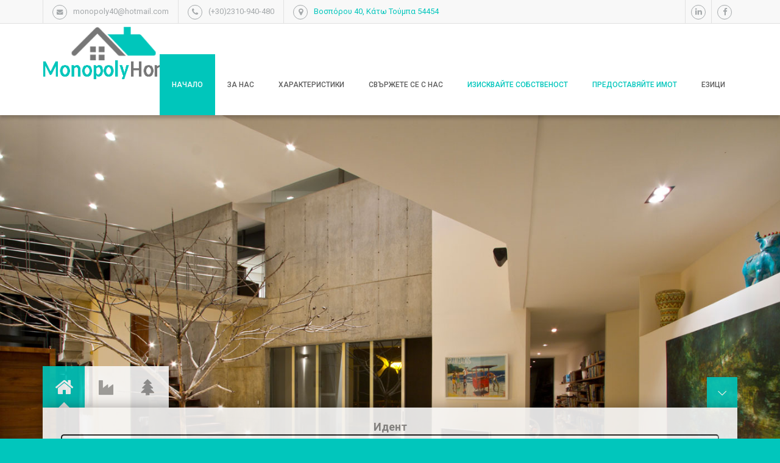

--- FILE ---
content_type: text/html; charset=UTF-8
request_url: https://monopoly40.com/?lang=BULG
body_size: 14511
content:
<!DOCTYPE html>
<html lang="en">
<head>
	<meta charset="utf-8">
	<meta http-equiv="X-UA-Compatible" content="IE=edge">
    <meta name="viewport" content="width=device-width, initial-scale=1">
    
	<meta name="keywords" content="Μεσιτικό γραφείο θεσσαλονίκη, Μεσιτικό γραφείο, Monopoly Home, Σπίτι, Θεσσαλονίκη, Spitogatos" />
	<meta name="description" content="Μεσιτικό γραφείο στην Θεσσαλονίκη με πολυετή εμπειρία. Βρες το σπίτι που ψάχνεις στην Θεσσαλονίκη." />
	<link rel="shortcut icon" href="favicon.ico" type="image/x-icon">
	<link rel="icon" href="favicon.ico" type="image/x-icon">

    <!-- Bootstrap -->
    <link rel="stylesheet" href="bootstrap/bootstrap.min.css">    
	<!-- Font awesome styles -->    
	<link rel="stylesheet" href="apartment-font/css/font-awesome.min.css">  
	<!-- Custom styles -->
	<link rel='stylesheet' type='text/css' href='https://fonts.googleapis.com/css?family=Roboto:400,400italic,300,300italic,500,500italic,700,700italic&amp;subset=latin,latin-ext'>
	<link rel="stylesheet" type="text/css" href="css/plugins.css">
    <link rel="stylesheet" type="text/css" href="css/apartment-layout.css">
    <link id="skin" rel="stylesheet" type="text/css" href="css/apartment-colors-blue.css">
	
    <!--[if lt IE 9]>
      <script src="https://oss.maxcdn.com/html5shiv/3.7.2/html5shiv.min.js"></script>
      <script src="https://oss.maxcdn.com/respond/1.4.2/respond.min.js"></script>
    <![endif]-->
	
</head>
<body>
<div class="loader-bg"></div>
<div id="wrapper">

<script type="text/javascript" src="/js/jQuery/jquery.min.js"></script>

<!-- Piwik -->
<script type="text/javascript">
  var _paq = _paq || [];
  /* tracker methods like "setCustomDimension" should be called before "trackPageView" */
  _paq.push(["setDocumentTitle", document.domain + "/" + document.title]);
  _paq.push(["setCookieDomain", "*.www.monopoly40.com"]);
  _paq.push(["setDomains", ["*.www.monopoly40.com"]]);
  _paq.push(['trackPageView']);
  _paq.push(['enableLinkTracking']);
  (function() {
    var u="//mywebsites.report/";
    _paq.push(['setTrackerUrl', u+'piwik.php']);
    _paq.push(['setSiteId', '73']);
    var d=document, g=d.createElement('script'), s=d.getElementsByTagName('script')[0];
    g.type='text/javascript'; g.async=true; g.defer=true; g.src=u+'piwik.js'; s.parentNode.insertBefore(g,s);
  })();
</script>
<noscript><p><img src="//mywebsites.report/piwik.php?idsite=73&rec=1" style="border:0;" alt="" /></p></noscript>
<!-- End Piwik Code -->


<script>
$(document).ready(function(){
	var pathkl = window.location.pathname;
	
	$('.list-offer-left, .featured-offer-front, .grid-offer, .grid-offer-photo').on('click touch', function(e){
		e.stopImmediatePropagation();
		$(this).css('cursor', 'pointer');
		window.location.href = $(this).parent().find('a').attr('href');
	});
	
	$.each($('#navbar > .nav > li > a'), function(){
		
		var xrefa = '/'+$(this).attr('href');
	
		if(xrefa == pathkl) {
			$(this).css('background-color', '#00C6BB');
			$(this).css('color', 'white');
		} else if(pathkl == "/") {
			$('#navbar > .nav > li > a').first().css('background-color', '#00C6BB');
			$('#navbar > .nav > li > a').first().css('color', 'white');
		}
	});
	
	//SCROLLER
	var iScrollPos = 25;
	if($(window).width() > 740) {
		$(window).scroll(function () {
				var iCurScrollPos = $(this).scrollTop();

				if (iCurScrollPos > iScrollPos) {
					$('#alagma').attr('src', 'images/logo-small.png');
					$('#alagma').css('padding-top', '25px');
				} else if(iCurScrollPos <= iScrollPos){
					$('#alagma').attr('src', 'images/logo-dark.png');
					$('#alagma').css('padding-top', '0px');
				}
		});
	} else {
			$('#alagma').attr('src', 'images/logo-small.png');
			$('#alagma').css('padding-top', '10px');
	}
	
	$('#passearch').keydown(function(event){
		var keyCode = (event.keyCode ? event.keyCode : event.which);   
		if (keyCode == 13) {
			$('#searcher').trigger('click');
		}
	});
	
	$('#slider-range-price1-value-min').keydown(function(event){
		var keyCode = (event.keyCode ? event.keyCode : event.which);   
		if (keyCode == 13) {
			$('#searcher').trigger('click');
		}
	});
	
	$('#slider-range-price1-value-max').keydown(function(event){
		var keyCode = (event.keyCode ? event.keyCode : event.which);   
		if (keyCode == 13) {
			$('#searcher').trigger('click');
		}
	});
	
	$('#slider-range-area1-value-min').keydown(function(event){
		var keyCode = (event.keyCode ? event.keyCode : event.which);   
		if (keyCode == 13) {
			$('#searcher').trigger('click');
		}
	});
	
	$('#slider-range-area1-value-max').keydown(function(event){
		var keyCode = (event.keyCode ? event.keyCode : event.which);   
		if (keyCode == 13) {
			$('#searcher').trigger('click');
		}
	});
	
	//SEARCH
	$('#searcher').on('click', function(e){
		e.preventDefault();
		
		if($('#passearch').val() != "") {
			var rts = $('#passearch').val();
			
			window.location.replace('listing-list.php?prop_id='+rts+'&lang=BULG');
			
		} else {
		
			var dat = $('#mainform').serialize();
						
			var areas = dat.split('&area=');

			
			//LAST AREA
			var dracul  = areas.length-1;
			var lastrigh = areas[dracul];
			var larea = lastrigh.replace('&prop_ad_type=', '');
			
			var pass = [];
			
			$.each(areas, function(key, value){
				if($.isNumeric(value)) {
					pass.push(value);
				}
			});
		
			//pass.push(larea);
				
			/*var price = $('#slider-range-price1-value').val();
			var arraies = price.split(' - ');*/
			var price_min =	$('#slider-range-price1-value-min').val();
			var price_max = $('#slider-range-price1-value-max').val();

			if(price_max == 0) {
				price_max = 30000000;
			}
			
			/*var m2 = $('#slider-range-area1-value').val();
			var m2arr = m2.split(' - ');*/
			var m2_min = $('#slider-range-area1-value-min').val();
			var m2_max = $('#slider-range-area1-value-max').val();
					
			if(m2_max == 0) {
				m2_max = 60000;
			}		
					
			var bedrooms = $('#slider-range-bedrooms1').val();
			/*var bedarr = bedrooms.split(' - ');
			var bedrooms_min = bedarr[0];
			var bedrooms_max = bedarr[1];
			*/
			/*var bathrooms = $('#slider-range-bathrooms1-value').val();
			var batharr = bathrooms.split(' - ');
			var bathrooms_min = batharr[0];
			var bathrooms_max = batharr[1];*/
			
			var heatingMedium = $('select[name="heatingMedium"]').val();
			var propertyType = $('select[name="propertyType"]').val();
			
			var tab = $('li.active').attr('id');
			
			console.log(dat);
			
			window.location.replace('listing-list.php?prop_type='+tab+
			'&'+dat+'&lang=BULG');
			}
	});
	
});
</script>
<!-- Page header -->	
	<header>
	<title>
	Monopoly Home - Μεσιτικό γραφείο στην Θεσσαλονίκη
	</title>
		<div class="top-bar-wrapper">
			<div class="container top-bar">
				<div class="row">
					<div class="col-xs-5 col-sm-8">
						<div class="top-mail pull-left hidden-xs">
							<span class="top-icon-circle">
								<i class="fa fa-envelope fa-sm"></i>
							</span>
							<span class="top-bar-text">monopoly40@hotmail.com</span>
						</div>
						<div class="top-phone pull-left hidden-xxs">
							<span class="top-icon-circle">
								<i class="fa fa-phone"></i>
							</span>
							<span class="top-bar-text">(+30)2310-940-480</span>
						</div>
						<div class="top-localization pull-left hidden-sm hidden-md hidden-xs">
							<span class="top-icon-circle pull-left">
								<i class="fa fa-map-marker"></i>
							</span>
							<span class="top-bar-text"><a href="https://www.google.gr/maps/place/Monopoly+Home+Real+Estate/@40.6099592,22.9724225,17z/data=!4m8!1m2!2m1!1zzpLOv8-Dz4DPjM-Bzr_PhSA0MA!3m4!1s0x14a838ea8974cb65:0xd8185b9845e2a940!8m2!3d40.6099537!4d22.9745939" target="_blank">Βοσπόρου 40, Κάτω Τούμπα 54454</a></span>
						</div>
					</div>
					<div class="col-xs-7 col-sm-4">
						
												
						
													<div class="top-social pull-right">
								<a class="top-icon-circle" href="https://www.facebook.com/Monopoly-Home-164516507244148/" target="_blank">
									<i class="fa fa-facebook"></i>
								</a>
							</div>
						
						
												
						
												
													<div class="top-social pull-right">
								<a class="top-icon-circle" href="https://www.linkedin.com/in/cristos-papathanasiou-a970509/" target="_blank">
									<i class="fa fa-linkedin"></i>
								</a>
							</div>
												
					</div>
				</div>
			</div><!-- /.top-bar -->	
		</div><!-- /.Page top-bar-wrapper -->	
		
		<nav class="navbar main-menu-cont">
			<div class="container">
				<div class="navbar-header">
					<button type="button" class="navbar-toggle collapsed" data-toggle="collapse" data-target="#navbar" aria-expanded="false" aria-controls="navbar">
						<span class="sr-only">Toggle navigation</span>
						<span class="icon-bar icon-bar1"></span>
						<span class="icon-bar icon-bar2"></span>
						<span class="icon-bar icon-bar3"></span>
					</button>
					<a href="https://monopoly40.com					?lang=BULG" title="" class="navbar-brand" style="padding-top:5px !important;">
						<img id="alagma" src="images/logo-dark.png" alt="Apartment - Premium Real Estate Template" />
					</a>
				</div>
				<div id="navbar" class="navbar-collapse collapse">
					<ul class="nav navbar-nav navbar-right">
						<li>
							<a href="https://monopoly40.com?lang=BULG" role="button" aria-haspopup="true" aria-expanded="false">НАЧАЛО</a>
						</li>
						<li>
							<a href="agency-details.php?lang=BULG" role="button" aria-haspopup="true" aria-expanded="false">ЗА НАС</a>
						</li>
						<li class="dropdown">
							<a href="#" class="dropdown-toggle" data-toggle="dropdown" role="button" aria-haspopup="true" aria-expanded="false">ХАРАКТЕРИСТИКИ</a>
							<ul class="dropdown-menu">
								<li><a href="listing-list.php?lang=BULG">ВСИЧКИ ИМОТИ</a></li>
								<li><a href="listing-list.php?prop_type=residential&pass=&prop_ad_type=1&price_min=0&price_max=300000&size_min=0&size_max=180&bedrooms_min=1&bedrooms_max=10&bathrooms_min=1&bathrooms_max=4&composite=&lang=BULG">ЗА ПРОДАЖБА</a></li>
								<li><a href="listing-list.php?prop_type=residential&pass=&prop_ad_type=2&price_min=0&price_max=300000&size_min=0&size_max=180&bedrooms_min=1&bedrooms_max=10&bathrooms_min=1&bathrooms_max=4&composite=&lang=BULG">НАЕМ</a></li>
								<li><a href="listing-list.php?student=2&lang=BULG">STUDENT</a></li>
								<li><a href="listing-list.php?new=2&lang=BULG">НОВИ РАЗВИТИ</a></li>
								<li><a href="listing-list.php?furn=2&lang=BULG">FURNISHED</a></li>

								<li style="border-top:1px #ccc solid;"><a href="listing-list.php?comp=2&lang=BULG">ТОРГОВЫЙ</a></li>
							</ul>
						</li>
						<li>
							<a href="contact.php?lang=BULG" role="button" aria-haspopup="true" aria-expanded="false">Свържете се с нас</a>
						</li>
						<li><a href="request.php?lang=BULG" class="special-color">ИЗИСКВАЙТЕ СОБСТВЕНОСТ</a></li>
						<li><a href="submit-property.php?lang=BULG" class="special-color">ПРЕДОСТАВЯЙТЕ ИМОТ</a></li>
					
						<li class="dropdown">
							<a href="#" class="dropdown-toggle" data-toggle="dropdown" role="button" aria-haspopup="true" aria-expanded="false">ЕЗИЦИ</a>
							<ul class="dropdown-menu">
								
								<li>
									<a href="?lang=GR">
										<img src="flags/gr.png" /> ГЪРЦИЯ									</a>
								</li>
								
								<li>
									<a href="?lang=EN">
										<img src="flags/gb.png" /> АНГЛИЙСКИ									</a>
								</li>
								<li>
									<a href="?lang=GER">
										<img src="flags/de.png" /> НЕМСКИ									</a>
								</li>
								<li>
									<a href="?lang=RUS">
										<img src="flags/ru.png" /> РУСИЯ									</a>
								</li>
								<li>
									<a href="?lang=BULG">
										<img src="flags/bg.png" /> БЪЛГАРИЯ									</a>
								</li>
							</ul>
						</li>
					
					</ul>
				</div>
			</div>
		</nav><!-- /.mani-menu-cont -->	
    </header>    <section class="no-padding adv-search-section">
		<!-- Slider main container -->
		<div id="swiper1" class="swiper-container">
			<!-- Additional required wrapper -->
			<div class="swiper-wrapper">
				<!-- Slides -->
				<div class="swiper-slide">
					<div class="slide-bg swiper-lazy" data-background="images/slides/μεσιτικό-γραφείο-θεσσαλονίκη-slider-2.jpg"></div>
					<!-- Preloader image -->
					<div class="swiper-lazy-preloader swiper-lazy-preloader-white"></div>
					<div class="container">
                        <div class="row">
						</div>
					</div>
				</div>
				<div class="swiper-slide">
					<div class="slide-bg swiper-lazy" data-background="images/slides/μεσιτικό-γραφείο-θεσσαλονίκη-slider-1.jpg"></div>
					<!-- Preloader image -->
					<div class="swiper-lazy-preloader swiper-lazy-preloader-white"></div>
					<div class="container">
                        <div class="row">
						</div>
					</div>
				</div>
				<div class="swiper-slide">
					<div class="slide-bg swiper-lazy" data-background="images/slides/μεσιτικό-γραφείο-θεσσαλονίκη-slider-3.jpg"></div>
					<!-- Preloader image -->
					<div class="swiper-lazy-preloader swiper-lazy-preloader-white"></div>
					<div class="container">
                        <div class="row">
                           <!-- <div class="col-xs-12 col-sm-10 col-md-8 col-lg-6 col-sm-offset-1 col-md-offset-2 col-lg-offset-3 slide-desc-col animated slide-desc-3">
								<div class="slide-desc center-block">
									<div class="slide-desc-text">
										
										<div class="estate-type">apartment</div>
										<div class="transaction-type">sale</div>
										<h4>E. Elwood St. Phoenix, AZ 85034, USA</h4>
										<div class="clearfix"></div>
										
										<p>Lorem ipsum dolor sit amet, consectetur adipiscing elit, sed do eiusmod tempor incididunt ut labore et dolore magna aliqua. 
										Ut enim ad minim veniam, quis nostrud exercitation ullamco laboris nisi ut aliquip ex ea commodo consequat. 
										</p>
									</div>
									<div class="slide-desc-params">	
										<div class="slide-desc-area">
											<img src="images/area-icon.png" alt="" />70m<sup>2</sup>
										</div>
										<div class="slide-desc-rooms">
											<img src="images/rooms-icon.png" alt="" />4
										</div>
										<div class="slide-desc-baths">
											<img src="images/bathrooms-icon.png" alt="" />1
										</div>	
										<div class="slide-desc-parking">
											<img src="images/parking-icon.png" alt="" />1
										</div>	
									</div>
									<div class="slide-desc-price">
										$ 350 000
									</div>		
									<div class="clearfix"></div>									
								</div>
								<div class="slide-buttons slide-buttons-center">
									<a href="#" class="navigation-box navigation-box-next slide-next"><div class="navigation-triangle"></div><div class="navigation-box-icon"><i class="jfont">&#xe802;</i></div></a>
									<a href="estate-details-right-sidebar.html" class="navigation-box navigation-box-more slide-more"><div class="navigation-triangle"></div><div class="navigation-box-icon"><i class="jfont fa-lg">&#xe813;</i></div></a>
									<a href="#" class="navigation-box navigation-box-prev slide-prev"><div class="navigation-triangle"></div><div class="navigation-box-icon"><i class="jfont">&#xe800;</i></div></a>
								</div>
							
							</div> -->
						</div>
					</div>
				</div>
			</div>
		</div>
		<style>
.titsell {
	font-weight:bold !important;
	font-size:16px !important;
	cursor:default !important;
	border-bottom:1px #ccc solid !important;
	border-top:1px #ccc solid !important;
}
label > .bootstrap-select {
	margin:0 !important;
}
select {
	cursor:pointer !important;
	padding: 6px 25px 6px 12px;
	opacity: 1 !important;
	box-sizing:
border-box
;
color:
rgb(137, 137, 137)
;
cursor:
default
;
display:
inline-block
;
float:
none
;
font-family:
Roboto, Arial, sans-serif
;
font-size:
13px
;
font-weight:
700
;
height:
50px
;
line-height:
24.05px
;
margin-bottom:
0px
;
margin-left:
0px
;
margin-right:
0px
;
margin-top:
0px
;
position:
relative
;
text-size-adjust:
100%
;
vertical-align:
middle
;
width:
247.5px
;
-webkit-font-smoothing:
antialiased
;
-webkit-tap-highlight-color:
rgba(0, 0, 0, 0)
}
</style>
<script>

$(document).ready(function(){
	
	$('#category_search').on('change', function(){
		var id = $(this).find('option:selected').val();
		$.ajax({
			type: 'post',
			url: 'findSubArea.php',
			data: {id: id},
			success: function(data){
				data = '<option value=""></option>'+data;
				$('#prop_muni').html(data);
			}
		});
	});
	
	var residential = "<option value='apartment'>апартамент</option><option value='studio'>студио</option><option value='maisonette'>мезонет</option><option value='detached'>откъснат</option><option value='villa'>вила</option><option value='loft'>таванско помещение</option><option value='bungalow'>бунгало</option><option value='building'>сграда</option><option value='apartment complex'>Апартаментен комплекс</option><option value='farm'>ферма</option><option value='houseboat'>-лодка</option><option value='other residential'>Други жилищни</option>";
	var commercial = '<option value="office">офис</option><option value="store">магазин</option><option value="warehouse">склад</option><option value="industrial space">Индустриално пространство</option><option value="craft space">Пространство за занаяти</option><option value="hotel">хотел</option><option value="business building">Бизнес сграда</option><option value="hall">антре</option><option value="showroom">шоурум</option><option value="other commercial">Други търговски</option>';
	var land = '<option value="plot">парцел</option><option value="parcel">колет</option><option value="island">остров</option><option value="other land">Друга земя</option>';

	var heating = '<option value=""></option><option value="petrol">бензин</option><option value="natural gas">природен газ</option><option value="gas">газ</option><option value="current">текущ</option><option value="stove">печка</option><option value="thermal accumulator">Термичен акумулатор</option><option value="pellet">топче</option><option value="infrared">инфрачервен</option><option value="fan coil">вентилаторни конвектори</option><option value="wood">дърво</option><option value="teleheating">Теле отопление</option><option value="geothermal energy">геотермална енергия</option>';
	var rooms = '<option value=""></option><option value="1"> 1 </option><option value="2"> 2 </option><option value="3"> 3 </option><option value="4"> 4 </option><option value="5"> 5 </option><option value="6"> 6 </option><option value="7"> 7 </option><option value="8"> 8 </option><option value="9"> 9 </option><option value="10"> 10 </option>';

	$('.adv-search-tabs li').on('click', function(){
		switch ($(this).attr('id')) {
			case 'residential':
				$('#propertyTypeSwitcher').html(residential);
				$('label[for="slider-range-bedrooms1-value"] > div').text('стаи:');

			break;			
			case 'commercial':
				$('#propertyTypeSwitcher').html(commercial);
				$('label[for="slider-range-bedrooms1-value"] > div').text('площ:');
			break;			
			case 'land':
				$('#propertyTypeSwitcher').html(land);
			break;
		}
	});
	
	$('.rent').hide();
	$('#limiter').on('change', function(){
		var type = $('#limiter option:selected').val();
		if(type == 1) {
			$('.sale').show();
			$('.rent').hide();
		} else {
			$('.sale').hide();
			$('.rent').show();		
		}
	});
});

</script>
<form id="mainform" class="adv-search-form" action="https://monopoly40.com/pressure.php" method="get">
	<div class="adv-search-cont">
		<div class="container">
			<div class="row">
				<div class="col-xs-12 col-lg-11 adv-search-icons">
					<!-- Nav tabs -->
					<ul class="nav nav-tabs adv-search-tabs" role="tablist">
						<li class="monopoly-property-type active" role="presentation" data-toggle="tooltip" data-placement="top" id="residential" title="Κατοικια"><a href="#residential" aria-controls="houses" role="tab" data-toggle="tab" id="adv-search-tab2"><i class="fa fa-home"></i></a></li>
						<li class="monopoly-property-type" role="presentation" data-toggle="tooltip" data-placement="top" id="commercial" title="Επαγγελματικα"><a href="#commercial" aria-controls="commercials" role="tab" data-toggle="tab" id="adv-search-tab3"><i class="fa fa-industry"></i></a></li>
						<li class="monopoly-property-type" role="presentation" data-toggle="tooltip" data-placement="top" id="land" title="Γη"><a href="#lands" aria-controls="lands" role="tab" data-toggle="tab" id="adv-search-tab4"><i class="fa fa-tree"></i></a></li>
					</ul>
				</div>
				<div class="col-lg-1 visible-lg">
					<a id="adv-search-hide" href="#"><i class="jfont">&#xe801;</i></a>
				</div>
			</div>
		</div>
	<div class="container">

	<div class="row tab-content">
		<div role="tabpanel" class="col-xs-12 adv-search-outer tab-pane fade in active">
			
			<div class="row" style="margin-top:0 !important;padding-top:0 !important;">
				<label style="text-align:center;margin-top:20px;font-size:18px;" class="col-xs-12 col-sm-12 col-lg-12">Идент					<input id="passearch" type="text" value="" style="border-radius:5px;width:100% !important;margin:0 auto !important;height:50px !important;" name="pass" >
				</label>
				<div class="col-xs-12 col-sm-6 col-lg-3">
					<label>Тип на обявата<br/>
						<select id="limiter" style="margin:0 !important;padding:0 !important;" name="prop_ad_type"  title="Продажба / отдаване под наем:">
							<option value="1">За продажба</option>
							<option value="2">Под наем</option>
						</select>
					</label>
				</div>
				
				<div class="col-xs-12 col-sm-6 col-lg-3">
					<label>Подкатегория<br/>
						<select id="propertyTypeSwitcher" title="Подкатегория" name="propertyType">
							<option value='apartment'>апартамент</option>
							<option value='studio'>студио</option>
							<option value='maisonette'>мезонет</option>
							<option value='detached'>откъснат</option>
							<option value='villa'>вила</option>
							<option value='loft'>таванско помещение</option>
							<option value='bungalow'>бунгало</option>
							<option value='building'>сграда</option>
							<option value='apartment complex'>Апартаментен комплекс</option>
							<option value='farm'>ферма</option>
							<option value='houseboat'>-лодка</option>
							<option value='other residential'>Други жилищни</option>
						</select>
					</label>
				</div>
				
				<div class="col-xs-12 col-sm-6 col-lg-3">
					<label>Площадь					<select id="category_search" name="area" title="Площадь:" data-actions-box="true">
						<option value=""></option>
													<option value="100">Κέντρο Αθήνας</option>
													<option value="101">Αθήνα - Βόρεια Προάστια</option>
													<option value="102">Αθήνα - Νότια Προάστια</option>
													<option value="103">Αθήνα - Δυτικά Προάστια</option>
													<option value="104">Αθήνα - Ανατολικά Προάστια</option>
													<option value="105">Πειραιάς</option>
													<option value="106">Προάστια Πειραιά</option>
													<option value="107">Υπόλοιπο Αττικής</option>
													<option value="108">Θεσσαλονίκη - Κέντρο</option>
													<option value="109">Θεσσαλονίκη - Περιφ/κοί δήμοι</option>
													<option value="110">Θεσσαλονίκη - Υπόλ. Νομού</option>
													<option value="150">Αιτωλία & Ακαρνανία</option>
													<option value="151">Αργολίδα</option>
													<option value="152">Αρκαδία</option>
													<option value="153">Ν. Άρτας</option>
													<option value="154">Αχαΐα</option>
													<option value="155">Βοιωτία</option>
													<option value="156">Γρεβενά</option>
													<option value="157">Ν. Δράμας</option>
													<option value="158">Δωδεκάνησα</option>
													<option value="159">Έβρος</option>
													<option value="160">Εύβοια</option>
													<option value="161">Ευρυτανία</option>
													<option value="162">Ζάκυνθος</option>
													<option value="163">Ηλεία</option>
													<option value="164">Ημαθία</option>
													<option value="165">Ν. Ηρακλείου</option>
													<option value="166">Θεσπρωτία</option>
													<option value="167">Ν. Ιωαννίνων</option>
													<option value="168">Ν. Καβάλας</option>
													<option value="169">Ν. Καρδίτσας</option>
													<option value="170">Ν. Καστοριάς</option>
													<option value="171">Ν. Κέρκυρας</option>
													<option value="172">Ν. Κεφαλονιάς</option>
													<option value="173">Ν. Κιλκίς</option>
													<option value="174">Ν. Κοζάνης</option>
													<option value="175">Κορινθία</option>
													<option value="176">Κυκλάδες</option>
													<option value="177">Λακωνία</option>
													<option value="178">Ν. Λάρισας</option>
													<option value="179">Ν. Λασιθίου</option>
													<option value="180">Ν. Λέσβου</option>
													<option value="181">Ν. Λευκάδας</option>
													<option value="182">Μαγνησία</option>
													<option value="183">Μεσσηνία</option>
													<option value="184">Ν. Ξάνθης</option>
													<option value="185">Πέλλα</option>
													<option value="186">Ν. Πιερίας</option>
													<option value="187">Ν. Πρέβεζας</option>
													<option value="188">Ν. Ρεθύμνου</option>
													<option value="189">Ν. Ροδόπης</option>
													<option value="190">Ν. Σάμου</option>
													<option value="191">Ν. Σέρρες</option>
													<option value="192">Ν. Τρικάλων</option>
													<option value="193">Φθιώτιδα</option>
													<option value="194">Ν. Φλώρινας</option>
													<option value="195">Φωκίδα</option>
													<option value="196">Χαλκιδική</option>
													<option value="197">Ν. Χανίων</option>
													<option value="198">Ν. Χίου</option>
													<option value="106001">Νησιά Αργοσαρωνικού</option>
													<option value="125000">Σποράδες</option>
						 
					</select>
					</label>
				</div>	
				<div class="col-xs-12 col-sm-6 col-lg-3">
					<label>Странична зона<br/>
						<select title="Странична зона" id="prop_muni" name="prop_muni">
						</select>
					</label>
				</div>				
			</div>
			<div class="row">
				<div class="col-xs-12 col-sm-6 col-lg-3">
				<div class="adv-search-range-cont">	

					<label>отопление<br/>
						<select title="отопление" name="heatingMedium">
							<option value=""></option>
							<option value="petrol">бензин</option>
							<option value="natural gas">природен газ</option>
							<option value="gas">газ</option>
							<option value="current">текущ</option>
							<option value="stove">печка</option>
							<option value="thermal accumulator">Термичен акумулатор</option>
							<option value="pellet">топче</option>
							<option value="infrared">инфрачервен</option>
							<option value="fan coil">вентилаторни конвектори</option>
							<option value="wood">дърво</option>
							<option value="teleheating">Теле отопление</option>
							<option value="geothermal energy">геотермална енергия</option>
						</select>
					</label>
					</div>
				</div>	
				<div class="col-xs-12 col-sm-12 col-lg-3">
					<div class="adv-search-range-cont">	
						<label for="slider-range-bedrooms1-value" class="adv-search-label"><div>стаи:</div>
							<select name="prop_rooms" id="slider-range-bedrooms1">
								<option value=""></option>
								<option value="1"> 1 </option>
								<option value="2"> 2 </option>
								<option value="3"> 3 </option>
								<option value="4"> 4 </option>
								<option value="5"> 5 </option>
								<option value="6"> 6 </option>
								<option value="7"> 7 </option>
								<option value="8"> 8 </option>
								<option value="9"> 9 </option>
								<option value="10"> 10 </option>
							</select>
						</label>
					</div>
				</div>
				<div class="col-xs-12 col-sm-6 col-lg-3">
					<div class="adv-search-range-cont">	
						<label for="slider-range-price1-value" class="adv-search-label">Цена в €</label>
						<br>
						<input name="price_min" type="text" placeholder="от" id="slider-range-price1-value-min" style="text-align:center;position:absolute;top:54px; left:5%;background-color:white !important;width:40% !important;border:1px #01C6BC solid;border-radius:10px;">
						<input name="price_max" type="text" placeholder="за" id="slider-range-price1-value-max" style="text-align:center;margin-top:7px;margin-left:15px;background-color:white !important;width:45% !important;border:1px #01C6BC solid;border-radius:10px;">
						<!--<div class="clearfix"></div>
						<div id="slider-range-price1" data-min="0" data-max="3000" class="slider-range rent"></div>
						<div id="slider-range-price1" data-min="0" data-max="300000" class="slider-range sale"></div>						
-->
					</div>	
				</div>
				
				<div class="col-xs-12 col-sm-6 col-lg-3">
					<div class="adv-search-range-cont">	
						<label for="slider-range-area1-value" class="adv-search-label">Размер в m2</label>
						<br>
						<input name="size_min" type="text" placeholder="от" id="slider-range-area1-value-min" style="text-align:center;position:absolute;top:54px; left:5%;background-color:white !important;width:40% !important;border:1px #01C6BC solid;border-radius:10px;">
						<input name="size_max" type="text" placeholder="за" id="slider-range-area1-value-max" style="text-align:center;margin-top:7px;margin-left:15px;background-color:white !important;width:45% !important;border:1px #01C6BC solid;border-radius:10px;">						<!--<div class="clearfix"></div>
						<div id="slider-range-area1" data-min="0" data-max="600" class="slider-range"></div>
						-->
					</div>
				</div>
				<!--<div class="col-xs-12 col-sm-6 col-lg-3">
					<div class="adv-search-range-cont">	
						<label for="slider-range-bathrooms1-value" class="adv-search-label">Μπάνια:</label>
						<input type="text" id="slider-range-bathrooms1-value" readonly class="adv-search-amount">
						<div class="clearfix"></div>
						<div id="slider-range-bathrooms1" data-min="1" data-max="4" class="slider-range"></div>
					</div>
				</div>-->
			</div>
		</div>
	</div>
</div>

		
		
		<div class="container">
			<div class="row">
				<div class="col-sm-12 col-md-6 col-lg-3 col-md-offset-6 col-lg-offset-9 adv-search-button-cont">
					<a id="searcher" href="#" class="button-primary pull-right">
						<span>ТЪРСИ</span>
						<div class="button-triangle"></div>
						<div class="button-triangle2"></div>
						<div class="button-icon"><i class="fa fa-search"></i></div>
					</a>
				</div>
			</div>
		</div>
	</div>
</form>    </section>
	
    <section class="section-light no-padding section-top-shadow" style="padding-top:45px !important;">
		<div class="container">
			<div class="row">
				<div class="col-sm-6 col-lg-4">
					<div class="feature wow fadeInLeft" id="feature1">
						<div class="feature-icon center-block"><i class="fa fa-book"></i></div>
						<a href="listing-list.php?student=2?lang=BULG" style="cursor:pointer;text-decoration:none !important;color:#898989;">
						<div class="feature-text">
							<h3>STUDENT<span class="special-color">.</span></h3>
							<div class="title-separator center-block feature-separator"></div>
							<p>Намерете собствена студентска къща близо до университета си на най-добрата цена</p>
						</div>
						</a>
					</div>
				</div>			
				<div class="col-sm-6 col-lg-4">
					<div class="feature wow fadeInUp" id="feature2">
						<div class="feature-icon center-block"><i class="fa fa-home"></i></div>
						<a href="listing-list.php?new=2&lang=BULG" style="cursor:pointer;text-decoration:none !important;color:#898989;">
						<div class="feature-text">	
							<h3>НОВИ РАЗВИТИ<span class="special-color">.</span></h3>
							<div class="title-separator center-block feature-separator"></div>
							<p>Много нови разработки, построени преди по-малко от 5 години</p>
						</div>
						</a>
					</div>
				</div>			
				<div class="col-sm-6 col-lg-4">
					<div class="feature wow fadeInUp" id="feature3">
						<div class="feature-icon center-block"><i class="fa fa-industry"></i></div>
						<a href="listing-list.php?comp=2&lang=BULG" style="cursor:pointer;text-decoration:none !important;color:#898989;">

						<div class="feature-text">
							<h3>ТОРГОВЫЙ<span class="special-color">.</span></h3>
							<div class="title-separator center-block feature-separator"></div>
							<p>Търговски помещения, които отговарят на нуждите на всяка компания</p>
						</div>
						
						</a>
					</div>
				</div>			
			</div>
		</div>
    </section>
    <section class="section-light no-padding section-bottom-shadow" style="padding-bottom:45px !important;">
		<div class="container">
			<div class="row">
				<div class="col-sm-6 col-lg-4">
					<div class="feature wow fadeInLeft" id="feature1">
						<div class="feature-icon center-block"><i class="fa fa-signal"></i></div>
						<div class="feature-text">
							<h3>ПОДДРЪЖКА НА РЕМОНТ<span class="special-color">.</span></h3>
							<div class="title-separator center-block feature-separator"></div>
							<p>Възможности за възстановяване, адаптирани за Вас и Вашия апартамент!</p>
						</div>
					</div>
				</div>			
				<div class="col-sm-6 col-lg-4">
					<div class="feature wow fadeInUp" id="feature2">
						<div class="feature-icon center-block"><i class="fa fa-bar-chart"></i></div>
						<div class="feature-text">
							<h3>ВЪЗМОЖНОСТИ ЗА ПРОДАЖБА<span class="special-color">.</span></h3>
							<div class="title-separator center-block feature-separator"></div>
							<p>Направете успешни инвестиции успешно, като използвате една от многото ни възможности за продажба</p>
						</div>
					</div>
				</div>			
				<div class="col-sm-6 col-lg-4">
					<div class="feature wow fadeInUp" id="feature3">
						<div class="feature-icon center-block"><i class="fa fa-globe"></i></div>
						<a href="submit-property.php?lang=BULG" style="cursor:pointer;text-decoration:none !important;color:#898989;">
					
						<div class="feature-text">
							<h3>Насърчаване на недвижими имоти<span class="special-color">.</span></h3>
							<div class="title-separator center-block feature-separator"></div>
							<p>Искате да рекламирате имота си и да получите най-добри резултати? кликнете тук!</p>
						</div>
						</a>
					</div>
				</div>			
			</div>
		</div>
    </section>
    <section class="featured-offers parallax" data-background="images/μεσιτικό-γραφείο-θεσσαλονίκη-background-1.jpg">
		
		<div class="container">
			<div class="row">
				<div class="col-xs-12 col-sm-9">
					<h5 class="subtitle-margin second-color"></h5>
							<h1 class="second-color">ПРЕДЛАГАНИ ИМОТИ</h1>
				</div>
				<div class="col-xs-12 col-sm-3">
					<a href="#" class="navigation-box navigation-box-next" id="featured-offers-owl-next"><div class="navigation-triangle"></div><div class="navigation-box-icon"><i class="jfont">&#xe802;</i></div></a>
					<a href="#" class="navigation-box navigation-box-prev" id="featured-offers-owl-prev"><div class="navigation-triangle"></div><div class="navigation-box-icon"><i class="jfont">&#xe800;</i></div></a>								
				</div>
				<div class="col-xs-12">
					<div class="title-separator-secondary"></div>
				</div>
			</div>
		</div>
		<div class="featured-offers-container">
			<div class="owl-carousel" id="featured-offers-owl">
				
									<div class="featured-offer-col">
						<div class="featured-offer-front">
							<div class="featured-offer-photo">
								<img src="/zf2app/public/images/μεσιτικό-γραφείο-θεσσαλονίκη-12931347043638.jpg" alt="μεσιτικό-γραφείο-θεσσαλονίκη" />
								<div class="type-container">
									<div class="estate-type">апартамент</div>
									<div class="transaction-type">ЗА ПРОДАЖБА</div>
								</div>
							</div>
							<div class="featured-offer-text">
								<h4 class="featured-offer-title"><strong style="color:#01c6bc;font-size:24px;">#13476:</strong> апартамент за ЗА ПРОДАЖБА в: Μπότσαρη | 76 m2, цена: € 189000</h4>
								
																	<p>нов жилищен имот за продажба Тип: апартамент цена: 189000€ И размер(m2): 76m2 | 2 стаи, 1 бани, 1 гостиная, 1 кухня,  етаж - 5 Характеристики: цип 54643, Идентификационен номер на регистрационния номер на брокера 13476, Тип отопления природен газ, отопление автономен, рамка синтетичен, тип почвы керамични плочки, Общи разходи 15, <br><br>ВНИМАНИЕ! За да видите тази собственост, трябва да предоставите валиден идентификационен номер или TRN (REGIST[...]</p>
															</div>
							<div class="featured-offer-params">
								<div class="featured-area">
									<img src="images/area-icon.png" alt="μεσιτικό-γραφείο-θεσσαλονίκη" />76μ<sup>2</sup>
								</div>
								<div class="featured-rooms">
									<img src="images/rooms-icon.png" alt="μεσιτικό-γραφείο-θεσσαλονίκη" />2								</div>
								<div class="featured-baths">
									<img src="images/bathrooms-icon.png" alt="μεσιτικό-γραφείο-θεσσαλονίκη" />1								</div>							
							</div>
							<div class="featured-price">
								€ 189000							</div>
						</div>
						<div class="featured-offer-back">
						<img src="images/pin-house-circle.png" style="position:absolute;margin-left:-75px;margin-top:-90px;left:50%;top:50%;z-index:9999999999;"/>
							<img src="images/blacktop.jpg" style="width:100%;height:45px;position:absolute;left:0;top:0;z-index:9999999999;"/>
							<img src="images/blackbottom.jpg" style="width:100%;height:19.5%;position:absolute;left:0;bottom:0;z-index:1;"/>

							<div id="grid-map1" class="grid-offer-map">

								<iframe
								  width="100%"
								  height="100%"
								  frameborder="0"
								  style="z-index:1 !important;"
								  src="https://www.google.com/maps/embed/v1/place?key=AIzaSyBZvyItGBrIS8jMIn4o7m3h3ZPrEvra3Lo&q=40.6101038,22.9574762&zoom=16">
								</iframe>
							</div>
							<div class="button" style="z-index:2;">	
								<a href="estate-details.php?id=13584&lang=BULG" class="button-primary">
									<span>Прочетете повече</span>
									<div class="button-triangle"></div>
									<div class="button-triangle2"></div>
									<div class="button-icon"><i class="fa fa-search"></i></div>
								</a>
							</div>
						</div>	
					</div>
									<div class="featured-offer-col">
						<div class="featured-offer-front">
							<div class="featured-offer-photo">
								<img src="/zf2app/public/images/μεσιτικό-γραφείο-θεσσαλονίκη-12932028075887.jpg" alt="μεσιτικό-γραφείο-θεσσαλονίκη" />
								<div class="type-container">
									<div class="estate-type">апартамент</div>
									<div class="transaction-type">ЗА ПРОДАЖБА</div>
								</div>
							</div>
							<div class="featured-offer-text">
								<h4 class="featured-offer-title"><strong style="color:#01c6bc;font-size:24px;">#13460:</strong> апартамент за ЗА ПРОДАЖБА в: Κάτω Τούμπα | 90 m2, цена: € 180000</h4>
								
																	<p>нов жилищен имот за продажба Тип: апартамент цена: 180000€ И размер(m2): 90m2 | 2 стаи, 1 бани, 1 гостиная, 1 кухня,  етаж - 3 Характеристики: цип 54454, Идентификационен номер на регистрационния номер на брокера 13460, Тип отопления природен газ, отопление автономен, Година на ремонт 2023, рамка синтетичен, тип почвы Дърво и мрамор, Общи разходи 20, <br><br>ВНИМАНИЕ! За да видите тази собственост, трябва да предоставите валиден идентификационен [...]</p>
															</div>
							<div class="featured-offer-params">
								<div class="featured-area">
									<img src="images/area-icon.png" alt="μεσιτικό-γραφείο-θεσσαλονίκη" />90μ<sup>2</sup>
								</div>
								<div class="featured-rooms">
									<img src="images/rooms-icon.png" alt="μεσιτικό-γραφείο-θεσσαλονίκη" />2								</div>
								<div class="featured-baths">
									<img src="images/bathrooms-icon.png" alt="μεσιτικό-γραφείο-θεσσαλονίκη" />1								</div>							
							</div>
							<div class="featured-price">
								€ 180000							</div>
						</div>
						<div class="featured-offer-back">
						<img src="images/pin-house-circle.png" style="position:absolute;margin-left:-75px;margin-top:-90px;left:50%;top:50%;z-index:9999999999;"/>
							<img src="images/blacktop.jpg" style="width:100%;height:45px;position:absolute;left:0;top:0;z-index:9999999999;"/>
							<img src="images/blackbottom.jpg" style="width:100%;height:19.5%;position:absolute;left:0;bottom:0;z-index:1;"/>

							<div id="grid-map1" class="grid-offer-map">

								<iframe
								  width="100%"
								  height="100%"
								  frameborder="0"
								  style="z-index:1 !important;"
								  src="https://www.google.com/maps/embed/v1/place?key=AIzaSyBZvyItGBrIS8jMIn4o7m3h3ZPrEvra3Lo&q=40.6073231,22.97995&zoom=16">
								</iframe>
							</div>
							<div class="button" style="z-index:2;">	
								<a href="estate-details.php?id=13568&lang=BULG" class="button-primary">
									<span>Прочетете повече</span>
									<div class="button-triangle"></div>
									<div class="button-triangle2"></div>
									<div class="button-icon"><i class="fa fa-search"></i></div>
								</a>
							</div>
						</div>	
					</div>
									<div class="featured-offer-col">
						<div class="featured-offer-front">
							<div class="featured-offer-photo">
								<img src="/zf2app/public/images/μεσιτικό-γραφείο-θεσσαλονίκη-12932031309453.jpg" alt="μεσιτικό-γραφείο-θεσσαλονίκη" />
								<div class="type-container">
									<div class="estate-type">апартамент</div>
									<div class="transaction-type">НАЕМ</div>
								</div>
							</div>
							<div class="featured-offer-text">
								<h4 class="featured-offer-title"><strong style="color:#01c6bc;font-size:24px;">#13434:</strong> апартамент за НАЕМ в: Καλαμαριά | 120 m2, цена: € 1200</h4>
								
																	<p>нов жилищен имот за под наем Тип: апартамент цена: 1200€ И размер(m2): 120m2 | 3 стаи, 1 бани, 1 гостиная, 1 кухня, 1 WC, етаж - 3 Характеристики: цип 55133, Идентификационен номер на регистрационния номер на брокера 13434, Тип отопления природен газ, отопление автономен, Година на ремонт 2025, рамка синтетичен, тип почвы керамични плочки, Общи разходи 40, <br><br>ВНИМАНИЕ! За да видите тази собственост, трябва да предоставите валиден идентификац[...]</p>
															</div>
							<div class="featured-offer-params">
								<div class="featured-area">
									<img src="images/area-icon.png" alt="μεσιτικό-γραφείο-θεσσαλονίκη" />120μ<sup>2</sup>
								</div>
								<div class="featured-rooms">
									<img src="images/rooms-icon.png" alt="μεσιτικό-γραφείο-θεσσαλονίκη" />3								</div>
								<div class="featured-baths">
									<img src="images/bathrooms-icon.png" alt="μεσιτικό-γραφείο-θεσσαλονίκη" />1								</div>							
							</div>
							<div class="featured-price">
								€ 1200							</div>
						</div>
						<div class="featured-offer-back">
						<img src="images/pin-house-circle.png" style="position:absolute;margin-left:-75px;margin-top:-90px;left:50%;top:50%;z-index:9999999999;"/>
							<img src="images/blacktop.jpg" style="width:100%;height:45px;position:absolute;left:0;top:0;z-index:9999999999;"/>
							<img src="images/blackbottom.jpg" style="width:100%;height:19.5%;position:absolute;left:0;bottom:0;z-index:1;"/>

							<div id="grid-map1" class="grid-offer-map">

								<iframe
								  width="100%"
								  height="100%"
								  frameborder="0"
								  style="z-index:1 !important;"
								  src="https://www.google.com/maps/embed/v1/place?key=AIzaSyBZvyItGBrIS8jMIn4o7m3h3ZPrEvra3Lo&q=40.5817315,22.9543533&zoom=16">
								</iframe>
							</div>
							<div class="button" style="z-index:2;">	
								<a href="estate-details.php?id=13542&lang=BULG" class="button-primary">
									<span>Прочетете повече</span>
									<div class="button-triangle"></div>
									<div class="button-triangle2"></div>
									<div class="button-icon"><i class="fa fa-search"></i></div>
								</a>
							</div>
						</div>	
					</div>
									<div class="featured-offer-col">
						<div class="featured-offer-front">
							<div class="featured-offer-photo">
								<img src="/zf2app/public/images/μεσιτικό-γραφείο-θεσσαλονίκη-12931354330705.jpg" alt="μεσιτικό-γραφείο-θεσσαλονίκη" />
								<div class="type-container">
									<div class="estate-type">апартамент</div>
									<div class="transaction-type">НАЕМ</div>
								</div>
							</div>
							<div class="featured-offer-text">
								<h4 class="featured-offer-title"><strong style="color:#01c6bc;font-size:24px;">#13398:</strong> апартамент за НАЕМ в: Καμάρα | 60 m2, цена: € 650</h4>
								
																	<p>нов жилищен имот за под наем Тип: апартамент цена: 650€ И размер(m2): 60m2 | 2 стаи, 1 бани, 1 гостиная, 1 кухня,  етаж - 1 Характеристики: цип 54635, Идентификационен номер на регистрационния номер на брокера 13398, Тип отопления природен газ, отопление автономен, Година на ремонт 2023, рамка синтетичен, тип почвы керамични плочки, Общи разходи 14, <br><br>ВНИМАНИЕ! За да видите тази собственост, трябва да предоставите валиден идентификационен н[...]</p>
															</div>
							<div class="featured-offer-params">
								<div class="featured-area">
									<img src="images/area-icon.png" alt="μεσιτικό-γραφείο-θεσσαλονίκη" />60μ<sup>2</sup>
								</div>
								<div class="featured-rooms">
									<img src="images/rooms-icon.png" alt="μεσιτικό-γραφείο-θεσσαλονίκη" />2								</div>
								<div class="featured-baths">
									<img src="images/bathrooms-icon.png" alt="μεσιτικό-γραφείο-θεσσαλονίκη" />1								</div>							
							</div>
							<div class="featured-price">
								€ 650							</div>
						</div>
						<div class="featured-offer-back">
						<img src="images/pin-house-circle.png" style="position:absolute;margin-left:-75px;margin-top:-90px;left:50%;top:50%;z-index:9999999999;"/>
							<img src="images/blacktop.jpg" style="width:100%;height:45px;position:absolute;left:0;top:0;z-index:9999999999;"/>
							<img src="images/blackbottom.jpg" style="width:100%;height:19.5%;position:absolute;left:0;bottom:0;z-index:1;"/>

							<div id="grid-map1" class="grid-offer-map">

								<iframe
								  width="100%"
								  height="100%"
								  frameborder="0"
								  style="z-index:1 !important;"
								  src="https://www.google.com/maps/embed/v1/place?key=AIzaSyBZvyItGBrIS8jMIn4o7m3h3ZPrEvra3Lo&q=40.6352277,22.9525665&zoom=16">
								</iframe>
							</div>
							<div class="button" style="z-index:2;">	
								<a href="estate-details.php?id=13506&lang=BULG" class="button-primary">
									<span>Прочетете повече</span>
									<div class="button-triangle"></div>
									<div class="button-triangle2"></div>
									<div class="button-icon"><i class="fa fa-search"></i></div>
								</a>
							</div>
						</div>	
					</div>
									<div class="featured-offer-col">
						<div class="featured-offer-front">
							<div class="featured-offer-photo">
								<img src="/zf2app/public/images/μεσιτικό-γραφείο-θεσσαλονίκη-12931416203114.jpg" alt="μεσιτικό-γραφείο-θεσσαλονίκη" />
								<div class="type-container">
									<div class="estate-type">студио</div>
									<div class="transaction-type">ЗА ПРОДАЖБА</div>
								</div>
							</div>
							<div class="featured-offer-text">
								<h4 class="featured-offer-title"><strong style="color:#01c6bc;font-size:24px;">#13379:</strong> студио за ЗА ПРОДАЖБА в: Κάτω Τούμπα | 59 m2, цена: € 145000</h4>
								
																	<p>нов жилищен имот за продажба Тип: студио цена: 145000€ И размер(m2): 59m2 | 1 стаи, 1 бани, 1 гостиная, 1 кухня,  етаж - 1 Характеристики: цип 54453, Идентификационен номер на регистрационния номер на брокера 13379, Тип отопления природен газ, отопление автономен, Година на ремонт 2025, рамка синтетичен, тип почвы керамични плочки, Общи разходи 8, <br><br>ВНИМАНИЕ! За да видите тази собственост, трябва да предоставите валиден идентификационен ном[...]</p>
															</div>
							<div class="featured-offer-params">
								<div class="featured-area">
									<img src="images/area-icon.png" alt="μεσιτικό-γραφείο-θεσσαλονίκη" />59μ<sup>2</sup>
								</div>
								<div class="featured-rooms">
									<img src="images/rooms-icon.png" alt="μεσιτικό-γραφείο-θεσσαλονίκη" />1								</div>
								<div class="featured-baths">
									<img src="images/bathrooms-icon.png" alt="μεσιτικό-γραφείο-θεσσαλονίκη" />1								</div>							
							</div>
							<div class="featured-price">
								€ 145000							</div>
						</div>
						<div class="featured-offer-back">
						<img src="images/pin-house-circle.png" style="position:absolute;margin-left:-75px;margin-top:-90px;left:50%;top:50%;z-index:9999999999;"/>
							<img src="images/blacktop.jpg" style="width:100%;height:45px;position:absolute;left:0;top:0;z-index:9999999999;"/>
							<img src="images/blackbottom.jpg" style="width:100%;height:19.5%;position:absolute;left:0;bottom:0;z-index:1;"/>

							<div id="grid-map1" class="grid-offer-map">

								<iframe
								  width="100%"
								  height="100%"
								  frameborder="0"
								  style="z-index:1 !important;"
								  src="https://www.google.com/maps/embed/v1/place?key=AIzaSyBZvyItGBrIS8jMIn4o7m3h3ZPrEvra3Lo&q=40.6135642,22.9704589&zoom=16">
								</iframe>
							</div>
							<div class="button" style="z-index:2;">	
								<a href="estate-details.php?id=13487&lang=BULG" class="button-primary">
									<span>Прочетете повече</span>
									<div class="button-triangle"></div>
									<div class="button-triangle2"></div>
									<div class="button-icon"><i class="fa fa-search"></i></div>
								</a>
							</div>
						</div>	
					</div>
									<div class="featured-offer-col">
						<div class="featured-offer-front">
							<div class="featured-offer-photo">
								<img src="/zf2app/public/images/μεσιτικό-γραφείο-θεσσαλονίκη-129393957597.jpg" alt="μεσιτικό-γραφείο-θεσσαλονίκη" />
								<div class="type-container">
									<div class="estate-type">мезонет</div>
									<div class="transaction-type">ЗА ПРОДАЖБА</div>
								</div>
							</div>
							<div class="featured-offer-text">
								<h4 class="featured-offer-title"><strong style="color:#01c6bc;font-size:24px;">#13376:</strong> мезонет за ЗА ПРОДАЖБА в: Πυλαία | 153 m2, цена: € 380000</h4>
								
																	<p>нов жилищен имот за продажба Тип: мезонет цена: 380000€ И размер(m2): 153m2 | 4 стаи, 1 бани, 1 гостиная, 1 кухня, 1 WC, етаж - партер Характеристики: цип 55535, Идентификационен номер на регистрационния номер на брокера 13376, Тип отопления природен газ, отопление автономен, рамка синтетичен, тип почвы керамични плочки, <br><br>ВНИМАНИЕ! За да видите тази собственост, трябва да предоставите валиден идентификационен номер или TRN (REGISTRATION NU[...]</p>
															</div>
							<div class="featured-offer-params">
								<div class="featured-area">
									<img src="images/area-icon.png" alt="μεσιτικό-γραφείο-θεσσαλονίκη" />153μ<sup>2</sup>
								</div>
								<div class="featured-rooms">
									<img src="images/rooms-icon.png" alt="μεσιτικό-γραφείο-θεσσαλονίκη" />4								</div>
								<div class="featured-baths">
									<img src="images/bathrooms-icon.png" alt="μεσιτικό-γραφείο-θεσσαλονίκη" />1								</div>							
							</div>
							<div class="featured-price">
								€ 380000							</div>
						</div>
						<div class="featured-offer-back">
						<img src="images/pin-house-circle.png" style="position:absolute;margin-left:-75px;margin-top:-90px;left:50%;top:50%;z-index:9999999999;"/>
							<img src="images/blacktop.jpg" style="width:100%;height:45px;position:absolute;left:0;top:0;z-index:9999999999;"/>
							<img src="images/blackbottom.jpg" style="width:100%;height:19.5%;position:absolute;left:0;bottom:0;z-index:1;"/>

							<div id="grid-map1" class="grid-offer-map">

								<iframe
								  width="100%"
								  height="100%"
								  frameborder="0"
								  style="z-index:1 !important;"
								  src="https://www.google.com/maps/embed/v1/place?key=AIzaSyBZvyItGBrIS8jMIn4o7m3h3ZPrEvra3Lo&q=40.6085765,22.9892415&zoom=16">
								</iframe>
							</div>
							<div class="button" style="z-index:2;">	
								<a href="estate-details.php?id=13484&lang=BULG" class="button-primary">
									<span>Прочетете повече</span>
									<div class="button-triangle"></div>
									<div class="button-triangle2"></div>
									<div class="button-icon"><i class="fa fa-search"></i></div>
								</a>
							</div>
						</div>	
					</div>
									<div class="featured-offer-col">
						<div class="featured-offer-front">
							<div class="featured-offer-photo">
								<img src="/zf2app/public/images/μεσιτικό-γραφείο-θεσσαλονίκη-1293116451208.jpg" alt="μεσιτικό-γραφείο-θεσσαλονίκη" />
								<div class="type-container">
									<div class="estate-type">апартамент</div>
									<div class="transaction-type">ЗА ПРОДАЖБА</div>
								</div>
							</div>
							<div class="featured-offer-text">
								<h4 class="featured-offer-title"><strong style="color:#01c6bc;font-size:24px;">#13373:</strong> апартамент за ЗА ПРОДАЖБА в: Μαρτίου | 105 m2, цена: € 275000</h4>
								
																	<p>нов жилищен имот за продажба Тип: апартамент цена: 275000€ И размер(m2): 105m2 | 3 стаи, 1 бани, 1 гостиная, 1 кухня, 1 WC, етаж - 3 Характеристики: цип 54645, Идентификационен номер на регистрационния номер на брокера 13373, Тип отопления природен газ, отопление автономен, Година на ремонт 2025, рамка синтетичен, тип почвы керамични плочки, Общи разходи 20, <br><br>ВНИМАНИЕ! За да видите тази собственост, трябва да предоставите валиден идентифик[...]</p>
															</div>
							<div class="featured-offer-params">
								<div class="featured-area">
									<img src="images/area-icon.png" alt="μεσιτικό-γραφείο-θεσσαλονίκη" />105μ<sup>2</sup>
								</div>
								<div class="featured-rooms">
									<img src="images/rooms-icon.png" alt="μεσιτικό-γραφείο-θεσσαλονίκη" />3								</div>
								<div class="featured-baths">
									<img src="images/bathrooms-icon.png" alt="μεσιτικό-γραφείο-θεσσαλονίκη" />1								</div>							
							</div>
							<div class="featured-price">
								€ 275000							</div>
						</div>
						<div class="featured-offer-back">
						<img src="images/pin-house-circle.png" style="position:absolute;margin-left:-75px;margin-top:-90px;left:50%;top:50%;z-index:9999999999;"/>
							<img src="images/blacktop.jpg" style="width:100%;height:45px;position:absolute;left:0;top:0;z-index:9999999999;"/>
							<img src="images/blackbottom.jpg" style="width:100%;height:19.5%;position:absolute;left:0;bottom:0;z-index:1;"/>

							<div id="grid-map1" class="grid-offer-map">

								<iframe
								  width="100%"
								  height="100%"
								  frameborder="0"
								  style="z-index:1 !important;"
								  src="https://www.google.com/maps/embed/v1/place?key=AIzaSyBZvyItGBrIS8jMIn4o7m3h3ZPrEvra3Lo&q=40.6039643,22.9551687&zoom=16">
								</iframe>
							</div>
							<div class="button" style="z-index:2;">	
								<a href="estate-details.php?id=13481&lang=BULG" class="button-primary">
									<span>Прочетете повече</span>
									<div class="button-triangle"></div>
									<div class="button-triangle2"></div>
									<div class="button-icon"><i class="fa fa-search"></i></div>
								</a>
							</div>
						</div>	
					</div>
									<div class="featured-offer-col">
						<div class="featured-offer-front">
							<div class="featured-offer-photo">
								<img src="/zf2app/public/images/μεσιτικό-γραφείο-θεσσαλονίκη-12931653108026.jpg" alt="μεσιτικό-γραφείο-θεσσαλονίκη" />
								<div class="type-container">
									<div class="estate-type">студио</div>
									<div class="transaction-type">НАЕМ</div>
								</div>
							</div>
							<div class="featured-offer-text">
								<h4 class="featured-offer-title"><strong style="color:#01c6bc;font-size:24px;">#12638:</strong> студио за НАЕМ в: 40 Εκκλησιές | 26 m2, цена: € 350</h4>
								
																	<p>нов жилищен имот за под наем Тип: студио цена: 350€ И размер(m2): 26m2 | 1 стаи, 1 бани, 1 гостиная, 1 кухня,  етаж - 2 Характеристики: цип 54636, Идентификационен номер на регистрационния номер на брокера 12638, Тип отопления текущ, отопление автономен, Година на ремонт 2025, рамка синтетичен, тип почвы керамични плочки, Общи разходи 14, <br><br>ВНИМАНИЕ! За да видите тази собственост, трябва да предоставите валиден идентификационен номер или TR[...]</p>
															</div>
							<div class="featured-offer-params">
								<div class="featured-area">
									<img src="images/area-icon.png" alt="μεσιτικό-γραφείο-θεσσαλονίκη" />26μ<sup>2</sup>
								</div>
								<div class="featured-rooms">
									<img src="images/rooms-icon.png" alt="μεσιτικό-γραφείο-θεσσαλονίκη" />1								</div>
								<div class="featured-baths">
									<img src="images/bathrooms-icon.png" alt="μεσιτικό-γραφείο-θεσσαλονίκη" />1								</div>							
							</div>
							<div class="featured-price">
								€ 350							</div>
						</div>
						<div class="featured-offer-back">
						<img src="images/pin-house-circle.png" style="position:absolute;margin-left:-75px;margin-top:-90px;left:50%;top:50%;z-index:9999999999;"/>
							<img src="images/blacktop.jpg" style="width:100%;height:45px;position:absolute;left:0;top:0;z-index:9999999999;"/>
							<img src="images/blackbottom.jpg" style="width:100%;height:19.5%;position:absolute;left:0;bottom:0;z-index:1;"/>

							<div id="grid-map1" class="grid-offer-map">

								<iframe
								  width="100%"
								  height="100%"
								  frameborder="0"
								  style="z-index:1 !important;"
								  src="https://www.google.com/maps/embed/v1/place?key=AIzaSyBZvyItGBrIS8jMIn4o7m3h3ZPrEvra3Lo&q=40.6354411,22.9663976&zoom=16">
								</iframe>
							</div>
							<div class="button" style="z-index:2;">	
								<a href="estate-details.php?id=12746&lang=BULG" class="button-primary">
									<span>Прочетете повече</span>
									<div class="button-triangle"></div>
									<div class="button-triangle2"></div>
									<div class="button-icon"><i class="fa fa-search"></i></div>
								</a>
							</div>
						</div>	
					</div>
									<div class="featured-offer-col">
						<div class="featured-offer-front">
							<div class="featured-offer-photo">
								<img src="/zf2app/public/images/μεσιτικό-γραφείο-θεσσαλονίκη-12931956304793.jpg" alt="μεσιτικό-γραφείο-θεσσαλονίκη" />
								<div class="type-container">
									<div class="estate-type">апартамент</div>
									<div class="transaction-type">ЗА ПРОДАЖБА</div>
								</div>
							</div>
							<div class="featured-offer-text">
								<h4 class="featured-offer-title"><strong style="color:#01c6bc;font-size:24px;">#12615:</strong> апартамент за ЗА ПРОДАЖБА в: Χαριλάου | 135 m2, цена: € 245000</h4>
								
																	<p>нов жилищен имот за продажба Тип: апартамент цена: 245000€ И размер(m2): 135m2 | 3 стаи, 1 бани, 1 гостиная, 1 кухня, 1 WC, етаж - 3 Характеристики: цип 54250, Идентификационен номер на регистрационния номер на брокера 12615, Тип отопления природен газ, отопление автономен, рамка синтетичен, тип почвы Дърво и плочки, Общи разходи 17, <br><br>ВНИМАНИЕ! За да видите тази собственост, трябва да предоставите валиден идентификационен номер или TRN (RE[...]</p>
															</div>
							<div class="featured-offer-params">
								<div class="featured-area">
									<img src="images/area-icon.png" alt="μεσιτικό-γραφείο-θεσσαλονίκη" />135μ<sup>2</sup>
								</div>
								<div class="featured-rooms">
									<img src="images/rooms-icon.png" alt="μεσιτικό-γραφείο-θεσσαλονίκη" />3								</div>
								<div class="featured-baths">
									<img src="images/bathrooms-icon.png" alt="μεσιτικό-γραφείο-θεσσαλονίκη" />1								</div>							
							</div>
							<div class="featured-price">
								€ 245000							</div>
						</div>
						<div class="featured-offer-back">
						<img src="images/pin-house-circle.png" style="position:absolute;margin-left:-75px;margin-top:-90px;left:50%;top:50%;z-index:9999999999;"/>
							<img src="images/blacktop.jpg" style="width:100%;height:45px;position:absolute;left:0;top:0;z-index:9999999999;"/>
							<img src="images/blackbottom.jpg" style="width:100%;height:19.5%;position:absolute;left:0;bottom:0;z-index:1;"/>

							<div id="grid-map1" class="grid-offer-map">

								<iframe
								  width="100%"
								  height="100%"
								  frameborder="0"
								  style="z-index:1 !important;"
								  src="https://www.google.com/maps/embed/v1/place?key=AIzaSyBZvyItGBrIS8jMIn4o7m3h3ZPrEvra3Lo&q=40.601336,22.9764885&zoom=16">
								</iframe>
							</div>
							<div class="button" style="z-index:2;">	
								<a href="estate-details.php?id=12723&lang=BULG" class="button-primary">
									<span>Прочетете повече</span>
									<div class="button-triangle"></div>
									<div class="button-triangle2"></div>
									<div class="button-icon"><i class="fa fa-search"></i></div>
								</a>
							</div>
						</div>	
					</div>
									<div class="featured-offer-col">
						<div class="featured-offer-front">
							<div class="featured-offer-photo">
								<img src="/zf2app/public/images/μεσιτικό-γραφείο-θεσσαλονίκη-1293398297927.jpg" alt="μεσιτικό-γραφείο-θεσσαλονίκη" />
								<div class="type-container">
									<div class="estate-type">студио</div>
									<div class="transaction-type">НАЕМ</div>
								</div>
							</div>
							<div class="featured-offer-text">
								<h4 class="featured-offer-title"><strong style="color:#01c6bc;font-size:24px;">#12571:</strong> студио за НАЕМ в: Φάληρο | 27 m2, цена: € 500</h4>
								
																	<p>нов жилищен имот за под наем Тип: студио цена: 500€ И размер(m2): 27m2 | 1 стаи, 1 бани, 1 гостиная, 1 кухня,  етаж - 3 Характеристики: цип 54640, Идентификационен номер на регистрационния номер на брокера 12571, Тип отопления текущ, отопление автономен, Година на ремонт 2023, рамка синтетичен, тип почвы керамични плочки, <br><br>ВНИМАНИЕ! За да видите тази собственост, трябва да предоставите валиден идентификационен номер или TRN (REGISTRATION N[...]</p>
															</div>
							<div class="featured-offer-params">
								<div class="featured-area">
									<img src="images/area-icon.png" alt="μεσιτικό-γραφείο-θεσσαλονίκη" />27μ<sup>2</sup>
								</div>
								<div class="featured-rooms">
									<img src="images/rooms-icon.png" alt="μεσιτικό-γραφείο-θεσσαλονίκη" />1								</div>
								<div class="featured-baths">
									<img src="images/bathrooms-icon.png" alt="μεσιτικό-γραφείο-θεσσαλονίκη" />1								</div>							
							</div>
							<div class="featured-price">
								€ 500							</div>
						</div>
						<div class="featured-offer-back">
						<img src="images/pin-house-circle.png" style="position:absolute;margin-left:-75px;margin-top:-90px;left:50%;top:50%;z-index:9999999999;"/>
							<img src="images/blacktop.jpg" style="width:100%;height:45px;position:absolute;left:0;top:0;z-index:9999999999;"/>
							<img src="images/blackbottom.jpg" style="width:100%;height:19.5%;position:absolute;left:0;bottom:0;z-index:1;"/>

							<div id="grid-map1" class="grid-offer-map">

								<iframe
								  width="100%"
								  height="100%"
								  frameborder="0"
								  style="z-index:1 !important;"
								  src="https://www.google.com/maps/embed/v1/place?key=AIzaSyBZvyItGBrIS8jMIn4o7m3h3ZPrEvra3Lo&q=40.6222808,22.9557982&zoom=16">
								</iframe>
							</div>
							<div class="button" style="z-index:2;">	
								<a href="estate-details.php?id=12678&lang=BULG" class="button-primary">
									<span>Прочетете повече</span>
									<div class="button-triangle"></div>
									<div class="button-triangle2"></div>
									<div class="button-icon"><i class="fa fa-search"></i></div>
								</a>
							</div>
						</div>	
					</div>
									<div class="featured-offer-col">
						<div class="featured-offer-front">
							<div class="featured-offer-photo">
								<img src="/zf2app/public/images/μεσιτικό-γραφείο-θεσσαλονίκη-1293405570764.jpg" alt="μεσιτικό-γραφείο-θεσσαλονίκη" />
								<div class="type-container">
									<div class="estate-type">мезонет</div>
									<div class="transaction-type">НАЕМ</div>
								</div>
							</div>
							<div class="featured-offer-text">
								<h4 class="featured-offer-title"><strong style="color:#01c6bc;font-size:24px;">#12511:</strong> мезонет за НАЕМ в: Καλαμαριά | 50 m2, цена: € 600</h4>
								
																	<p>нов жилищен имот за под наем Тип: мезонет цена: 600€ И размер(m2): 50m2 | 1 стаи, 1 бани, 1 гостиная, 1 кухня,  етаж - 2 Характеристики: цип 55133, Идентификационен номер на регистрационния номер на брокера 12511, Тип отопления текущ, отопление автономен, рамка синтетичен, тип почвы керамични плочки, Общи разходи 15, <br><br>ВНИМАНИЕ! За да видите тази собственост, трябва да предоставите валиден идентификационен номер или TRN (REGISTRATION NUMBER[...]</p>
															</div>
							<div class="featured-offer-params">
								<div class="featured-area">
									<img src="images/area-icon.png" alt="μεσιτικό-γραφείο-θεσσαλονίκη" />50μ<sup>2</sup>
								</div>
								<div class="featured-rooms">
									<img src="images/rooms-icon.png" alt="μεσιτικό-γραφείο-θεσσαλονίκη" />1								</div>
								<div class="featured-baths">
									<img src="images/bathrooms-icon.png" alt="μεσιτικό-γραφείο-θεσσαλονίκη" />1								</div>							
							</div>
							<div class="featured-price">
								€ 600							</div>
						</div>
						<div class="featured-offer-back">
						<img src="images/pin-house-circle.png" style="position:absolute;margin-left:-75px;margin-top:-90px;left:50%;top:50%;z-index:9999999999;"/>
							<img src="images/blacktop.jpg" style="width:100%;height:45px;position:absolute;left:0;top:0;z-index:9999999999;"/>
							<img src="images/blackbottom.jpg" style="width:100%;height:19.5%;position:absolute;left:0;bottom:0;z-index:1;"/>

							<div id="grid-map1" class="grid-offer-map">

								<iframe
								  width="100%"
								  height="100%"
								  frameborder="0"
								  style="z-index:1 !important;"
								  src="https://www.google.com/maps/embed/v1/place?key=AIzaSyBZvyItGBrIS8jMIn4o7m3h3ZPrEvra3Lo&q=40.5800258,22.958616&zoom=16">
								</iframe>
							</div>
							<div class="button" style="z-index:2;">	
								<a href="estate-details.php?id=12618&lang=BULG" class="button-primary">
									<span>Прочетете повече</span>
									<div class="button-triangle"></div>
									<div class="button-triangle2"></div>
									<div class="button-icon"><i class="fa fa-search"></i></div>
								</a>
							</div>
						</div>	
					</div>
									<div class="featured-offer-col">
						<div class="featured-offer-front">
							<div class="featured-offer-photo">
								<img src="/zf2app/public/images/μεσιτικό-γραφείο-θεσσαλονίκη-12932054359294.jpg" alt="μεσιτικό-γραφείο-θεσσαλονίκη" />
								<div class="type-container">
									<div class="estate-type">откъснат</div>
									<div class="transaction-type">ЗА ПРОДАЖБА</div>
								</div>
							</div>
							<div class="featured-offer-text">
								<h4 class="featured-offer-title"><strong style="color:#01c6bc;font-size:24px;">#12506:</strong> откъснат за ЗА ПРОДАЖБА в: Πυλαία | 350 m2, цена: € 1350000</h4>
								
																	<p>нов жилищен имот за продажба Тип: откъснат цена: 1350000€ И размер(m2): 350m2 | 4 стаи, 2 бани, 1 гостиная, 1 кухня, 1 WC, етаж - партер Характеристики: цип 55535, Идентификационен номер на регистрационния номер на брокера 12506, Тип отопления бензин, отопление автономен, рамка синтетичен, тип почвы керамични плочки, <br><br>ВНИМАНИЕ! За да видите тази собственост, трябва да предоставите валиден идентификационен номер или TRN (REGISTRATION NUMBER[...]</p>
															</div>
							<div class="featured-offer-params">
								<div class="featured-area">
									<img src="images/area-icon.png" alt="μεσιτικό-γραφείο-θεσσαλονίκη" />350μ<sup>2</sup>
								</div>
								<div class="featured-rooms">
									<img src="images/rooms-icon.png" alt="μεσιτικό-γραφείο-θεσσαλονίκη" />4								</div>
								<div class="featured-baths">
									<img src="images/bathrooms-icon.png" alt="μεσιτικό-γραφείο-θεσσαλονίκη" />2								</div>							
							</div>
							<div class="featured-price">
								€ 1350000							</div>
						</div>
						<div class="featured-offer-back">
						<img src="images/pin-house-circle.png" style="position:absolute;margin-left:-75px;margin-top:-90px;left:50%;top:50%;z-index:9999999999;"/>
							<img src="images/blacktop.jpg" style="width:100%;height:45px;position:absolute;left:0;top:0;z-index:9999999999;"/>
							<img src="images/blackbottom.jpg" style="width:100%;height:19.5%;position:absolute;left:0;bottom:0;z-index:1;"/>

							<div id="grid-map1" class="grid-offer-map">

								<iframe
								  width="100%"
								  height="100%"
								  frameborder="0"
								  style="z-index:1 !important;"
								  src="https://www.google.com/maps/embed/v1/place?key=AIzaSyBZvyItGBrIS8jMIn4o7m3h3ZPrEvra3Lo&q=40.6085058,23.0118862&zoom=16">
								</iframe>
							</div>
							<div class="button" style="z-index:2;">	
								<a href="estate-details.php?id=12612&lang=BULG" class="button-primary">
									<span>Прочетете повече</span>
									<div class="button-triangle"></div>
									<div class="button-triangle2"></div>
									<div class="button-icon"><i class="fa fa-search"></i></div>
								</a>
							</div>
						</div>	
					</div>
									<div class="featured-offer-col">
						<div class="featured-offer-front">
							<div class="featured-offer-photo">
								<img src="/zf2app/public/images/μεσιτικό-γραφείο-θεσσαλονίκη-12931485258819.jpg" alt="μεσιτικό-γραφείο-θεσσαλονίκη" />
								<div class="type-container">
									<div class="estate-type">студио</div>
									<div class="transaction-type">НАЕМ</div>
								</div>
							</div>
							<div class="featured-offer-text">
								<h4 class="featured-offer-title"><strong style="color:#01c6bc;font-size:24px;">#12288:</strong> студио за НАЕМ в: Κάτω Τούμπα | 40 m2, цена: € 400</h4>
								
																	<p>нов жилищен имот за под наем Тип: студио цена: 400€ И размер(m2): 40m2 | 1 стаи, 1 бани, 1 гостиная, 1 кухня,  етаж - мецанин Характеристики: цип 54454, Идентификационен номер на регистрационния номер на брокера 12288, Тип отопления текущ, отопление автономен, рамка синтетичен, тип почвы керамични плочки, Общи разходи 10, <br><br>ВНИМАНИЕ! За да видите тази собственост, трябва да предоставите валиден идентификационен номер или TRN (REGISTRATION N[...]</p>
															</div>
							<div class="featured-offer-params">
								<div class="featured-area">
									<img src="images/area-icon.png" alt="μεσιτικό-γραφείο-θεσσαλονίκη" />40μ<sup>2</sup>
								</div>
								<div class="featured-rooms">
									<img src="images/rooms-icon.png" alt="μεσιτικό-γραφείο-θεσσαλονίκη" />1								</div>
								<div class="featured-baths">
									<img src="images/bathrooms-icon.png" alt="μεσιτικό-γραφείο-θεσσαλονίκη" />1								</div>							
							</div>
							<div class="featured-price">
								€ 400							</div>
						</div>
						<div class="featured-offer-back">
						<img src="images/pin-house-circle.png" style="position:absolute;margin-left:-75px;margin-top:-90px;left:50%;top:50%;z-index:9999999999;"/>
							<img src="images/blacktop.jpg" style="width:100%;height:45px;position:absolute;left:0;top:0;z-index:9999999999;"/>
							<img src="images/blackbottom.jpg" style="width:100%;height:19.5%;position:absolute;left:0;bottom:0;z-index:1;"/>

							<div id="grid-map1" class="grid-offer-map">

								<iframe
								  width="100%"
								  height="100%"
								  frameborder="0"
								  style="z-index:1 !important;"
								  src="https://www.google.com/maps/embed/v1/place?key=AIzaSyBZvyItGBrIS8jMIn4o7m3h3ZPrEvra3Lo&q=40.6078588,22.975986&zoom=16">
								</iframe>
							</div>
							<div class="button" style="z-index:2;">	
								<a href="estate-details.php?id=12393&lang=BULG" class="button-primary">
									<span>Прочетете повече</span>
									<div class="button-triangle"></div>
									<div class="button-triangle2"></div>
									<div class="button-icon"><i class="fa fa-search"></i></div>
								</a>
							</div>
						</div>	
					</div>
						</div>
    </section>
	
	<section class="section-light bottom-padding-45 section-top-shadow">
		<div class="container">
			<div class="row">
				<div class="col-xs-12 col-sm-9">
					<h5 class="subtitle-margin"></h5>
							<h1>НОВИ ИМОТИ</h1>
				</div>
				<div class="col-xs-12 col-sm-3">
					<a href="#" class="navigation-box navigation-box-next" id="grid-offers-owl-next"><div class="navigation-triangle"></div><div class="navigation-box-icon"><i class="jfont">&#xe802;</i></div></a>
					<a href="#" class="navigation-box navigation-box-prev" id="grid-offers-owl-prev"><div class="navigation-triangle"></div><div class="navigation-box-icon"><i class="jfont">&#xe800;</i></div></a>
				</div>
				<div class="col-xs-12">
					<div class="title-separator-primary"></div>
				</div>
			</div>
		</div>
		<div class="grid-offers-container">
			<div class="owl-carousel" id="grid-offers-owl">
			
							<div class="grid-offer-col">
					<div class="grid-offer">
						<div class="grid-offer-front">				
							<div class="grid-offer-photo">
								<img src="https://www.monopoly40.com/zf2app/public/images/μεσιτικό-γραφείο-θεσσαλονίκη-12931682980762.jpg" alt="μεσιτικό-γραφείο-θεσσαλονίκη" style="border:1px #ccc solid;" width="524px" height="267px" />
								<div class="type-container">
									<div class="estate-type">студио</div>
									<div class="transaction-type">НАЕМ</div>
								</div>
							</div>
							<div class="grid-offer-text">
								<i class="fa fa-map-marker grid-offer-localization"></i>
								<div class="grid-offer-h4"><h4 class="grid-offer-title"><strong style="color:#01c6bc;font-size:24px;">#13557:</strong> студио за НАЕМ в: Κέντρο | 27 m2, цена: € 360</h4></div>
								<div class="clearfix"></div>
																	<p>нов жилищен имот за под наем Тип: студио цена: 360€ И размер(m2): 27m2 | 1 стаи, 1 бани, 1 гостиная, 1 кухня,  етаж - 1 Характеристики: цип 54621, Идентификационен номер на регистрационния номер на брокера 13557, Тип отопления текущ, отопление автономен, рамка синтетичен, тип почвы керамични плочки, Общи разходи 12, <br><br>ВНИМАНИЕ! За да видите тази собственост, трябва да предоставите валиден идентификационен номер или TRN (REGISTRATION NUMBER)[...]</p>
																<div class="clearfix"></div>
							</div>
							<div class="price-grid-cont">
								<div class="grid-price-label pull-left">:</div>
								<div class="grid-price pull-right">
									€ 360								</div>
								<div class="clearfix"></div>
							</div>
							<div class="grid-offer-params">
								<div class="grid-area">
									<img src="images/area-icon.png" alt="μεσιτικό-γραφείο-θεσσαλονίκη" />27m<sup>2</sup>
								</div>
								<div class="grid-rooms">
									<img src="images/rooms-icon.png" alt="μεσιτικό-γραφείο-θεσσαλονίκη" />1								</div>
								<div class="grid-baths">
									<img src="images/bathrooms-icon.png" alt="μεσιτικό-γραφείο-θεσσαλονίκη" />1								</div>							
							</div>	
							
						</div>
						<div class="grid-offer-back">
						<img src="images/pin-house-circle.png" style="position:absolute;margin-left:-75px;margin-top:-90px;left:50%;top:50%;z-index:9999999999;"/>
							<img src="images/blacktop.jpg" style="width:100%;height:45px;position:absolute;left:0;top:0;z-index:9999999999;"/>
							<img src="images/blackbottom.jpg" style="width:100%;height:19.5%;position:absolute;left:0;bottom:0;z-index:1;"/>

							<div id="grid-map1" class="grid-offer-map">

								<iframe
								  width="100%"
								  height="100%"
								  frameborder="0"
								  style="z-index:1 !important;"
								  src="https://www.google.com/maps/embed/v1/place?key=AIzaSyBZvyItGBrIS8jMIn4o7m3h3ZPrEvra3Lo&q=40.6320149,22.951639&zoom=16">
								</iframe>
							</div>
							<div class="button" style="z-index:2;">	
								<a href="estate-details.php?id=13666&lang=BULG" class="button-primary">
									<span>ОЩЕ</span>
									<div class="button-triangle"></div>
									<div class="button-triangle2"></div>
									<div class="button-icon"><i class="fa fa-search"></i></div>
								</a>
							</div>
						</div>
					</div>
				</div>
				
				
								<div class="grid-offer-col">
					<div class="grid-offer">
						<div class="grid-offer-front">				
							<div class="grid-offer-photo">
								<img src="https://www.monopoly40.com/zf2app/public/images/μεσιτικό-γραφείο-θεσσαλονίκη-12931209388747.jpg" alt="μεσιτικό-γραφείο-θεσσαλονίκη" style="border:1px #ccc solid;" width="524px" height="267px" />
								<div class="type-container">
									<div class="estate-type">апартамент</div>
									<div class="transaction-type">НАЕМ</div>
								</div>
							</div>
							<div class="grid-offer-text">
								<i class="fa fa-map-marker grid-offer-localization"></i>
								<div class="grid-offer-h4"><h4 class="grid-offer-title"><strong style="color:#01c6bc;font-size:24px;">#13556:</strong> апартамент за НАЕМ в: Φάληρο | 70 m2, цена: € 550</h4></div>
								<div class="clearfix"></div>
																	<p>нов жилищен имот за под наем Тип: апартамент цена: 550€ И размер(m2): 70m2 | 2 стаи, 1 бани, 1 гостиная, 1 кухня,  етаж - 2 Характеристики: цип 54638, Идентификационен номер на регистрационния номер на брокера 13556, Тип отопления природен газ, отопление автономен, рамка синтетичен, тип почвы дърво, Общи разходи 10, <br><br>ВНИМАНИЕ! За да видите тази собственост, трябва да предоставите валиден идентификационен номер или TRN (REGISTRATION NUMBER)[...]</p>
																<div class="clearfix"></div>
							</div>
							<div class="price-grid-cont">
								<div class="grid-price-label pull-left">:</div>
								<div class="grid-price pull-right">
									€ 550								</div>
								<div class="clearfix"></div>
							</div>
							<div class="grid-offer-params">
								<div class="grid-area">
									<img src="images/area-icon.png" alt="μεσιτικό-γραφείο-θεσσαλονίκη" />70m<sup>2</sup>
								</div>
								<div class="grid-rooms">
									<img src="images/rooms-icon.png" alt="μεσιτικό-γραφείο-θεσσαλονίκη" />2								</div>
								<div class="grid-baths">
									<img src="images/bathrooms-icon.png" alt="μεσιτικό-γραφείο-θεσσαλονίκη" />1								</div>							
							</div>	
							
						</div>
						<div class="grid-offer-back">
						<img src="images/pin-house-circle.png" style="position:absolute;margin-left:-75px;margin-top:-90px;left:50%;top:50%;z-index:9999999999;"/>
							<img src="images/blacktop.jpg" style="width:100%;height:45px;position:absolute;left:0;top:0;z-index:9999999999;"/>
							<img src="images/blackbottom.jpg" style="width:100%;height:19.5%;position:absolute;left:0;bottom:0;z-index:1;"/>

							<div id="grid-map1" class="grid-offer-map">

								<iframe
								  width="100%"
								  height="100%"
								  frameborder="0"
								  style="z-index:1 !important;"
								  src="https://www.google.com/maps/embed/v1/place?key=AIzaSyBZvyItGBrIS8jMIn4o7m3h3ZPrEvra3Lo&q=40.6242141,22.9613033&zoom=16">
								</iframe>
							</div>
							<div class="button" style="z-index:2;">	
								<a href="estate-details.php?id=13665&lang=BULG" class="button-primary">
									<span>ОЩЕ</span>
									<div class="button-triangle"></div>
									<div class="button-triangle2"></div>
									<div class="button-icon"><i class="fa fa-search"></i></div>
								</a>
							</div>
						</div>
					</div>
				</div>
				
				
								<div class="grid-offer-col">
					<div class="grid-offer">
						<div class="grid-offer-front">				
							<div class="grid-offer-photo">
								<img src="https://www.monopoly40.com/zf2app/public/images/μεσιτικό-γραφείο-θεσσαλονίκη-1293995198624.jpg" alt="μεσιτικό-γραφείο-θεσσαλονίκη" style="border:1px #ccc solid;" width="524px" height="267px" />
								<div class="type-container">
									<div class="estate-type">апартамент</div>
									<div class="transaction-type">НАЕМ</div>
								</div>
							</div>
							<div class="grid-offer-text">
								<i class="fa fa-map-marker grid-offer-localization"></i>
								<div class="grid-offer-h4"><h4 class="grid-offer-title"><strong style="color:#01c6bc;font-size:24px;">#13555:</strong> апартамент за НАЕМ в: Ανάληψη | 45 m2, цена: € 600</h4></div>
								<div class="clearfix"></div>
																	<p>нов жилищен имот за под наем Тип: апартамент цена: 600€ И размер(m2): 45m2 | 1 стаи, 1 бани, 1 гостиная, 1 кухня,  етаж - 5 Характеристики: цип 54642, Идентификационен номер на регистрационния номер на брокера 13555, Тип отопления природен газ, отопление автономен, Година на ремонт 2026, рамка синтетичен, тип почвы керамични плочки, Общи разходи 10, <br><br>ВНИМАНИЕ! За да видите тази собственост, трябва да предоставите валиден идентификационен н[...]</p>
																<div class="clearfix"></div>
							</div>
							<div class="price-grid-cont">
								<div class="grid-price-label pull-left">:</div>
								<div class="grid-price pull-right">
									€ 600								</div>
								<div class="clearfix"></div>
							</div>
							<div class="grid-offer-params">
								<div class="grid-area">
									<img src="images/area-icon.png" alt="μεσιτικό-γραφείο-θεσσαλονίκη" />45m<sup>2</sup>
								</div>
								<div class="grid-rooms">
									<img src="images/rooms-icon.png" alt="μεσιτικό-γραφείο-θεσσαλονίκη" />1								</div>
								<div class="grid-baths">
									<img src="images/bathrooms-icon.png" alt="μεσιτικό-γραφείο-θεσσαλονίκη" />1								</div>							
							</div>	
							
						</div>
						<div class="grid-offer-back">
						<img src="images/pin-house-circle.png" style="position:absolute;margin-left:-75px;margin-top:-90px;left:50%;top:50%;z-index:9999999999;"/>
							<img src="images/blacktop.jpg" style="width:100%;height:45px;position:absolute;left:0;top:0;z-index:9999999999;"/>
							<img src="images/blackbottom.jpg" style="width:100%;height:19.5%;position:absolute;left:0;bottom:0;z-index:1;"/>

							<div id="grid-map1" class="grid-offer-map">

								<iframe
								  width="100%"
								  height="100%"
								  frameborder="0"
								  style="z-index:1 !important;"
								  src="https://www.google.com/maps/embed/v1/place?key=AIzaSyBZvyItGBrIS8jMIn4o7m3h3ZPrEvra3Lo&q=40.6119426,22.9600515&zoom=16">
								</iframe>
							</div>
							<div class="button" style="z-index:2;">	
								<a href="estate-details.php?id=13664&lang=BULG" class="button-primary">
									<span>ОЩЕ</span>
									<div class="button-triangle"></div>
									<div class="button-triangle2"></div>
									<div class="button-icon"><i class="fa fa-search"></i></div>
								</a>
							</div>
						</div>
					</div>
				</div>
				
				
								<div class="grid-offer-col">
					<div class="grid-offer">
						<div class="grid-offer-front">				
							<div class="grid-offer-photo">
								<img src="https://www.monopoly40.com/zf2app/public/images/μεσιτικό-γραφείο-θεσσαλονίκη-1293751987222.jpg" alt="μεσιτικό-γραφείο-θεσσαλονίκη" style="border:1px #ccc solid;" width="524px" height="267px" />
								<div class="type-container">
									<div class="estate-type">офис</div>
									<div class="transaction-type">НАЕМ</div>
								</div>
							</div>
							<div class="grid-offer-text">
								<i class="fa fa-map-marker grid-offer-localization"></i>
								<div class="grid-offer-h4"><h4 class="grid-offer-title"><strong style="color:#01c6bc;font-size:24px;">#13554:</strong> офис за НАЕМ в: Βαρδάρης | 41 m2, цена: € 500</h4></div>
								<div class="clearfix"></div>
																	<p>нов търговски имот за под наем Тип: офис цена: 500€ И размер(m2): 41m2 | 2 стаи, 1 бани,  1 кухня,  етаж - 9 Характеристики: цип 54627, Идентификационен номер на регистрационния номер на брокера 13554, Тип отопления текущ, отопление централен, рамка алуминий, тип почвы керамични плочки, Общи разходи 20, <br><br>ВНИМАНИЕ! За да видите тази собственост, трябва да предоставите валиден идентификационен номер или TRN (REGISTRATION NUMBER). Това е в съ[...]</p>
																<div class="clearfix"></div>
							</div>
							<div class="price-grid-cont">
								<div class="grid-price-label pull-left">:</div>
								<div class="grid-price pull-right">
									€ 500								</div>
								<div class="clearfix"></div>
							</div>
							<div class="grid-offer-params">
								<div class="grid-area">
									<img src="images/area-icon.png" alt="μεσιτικό-γραφείο-θεσσαλονίκη" />41m<sup>2</sup>
								</div>
								<div class="grid-rooms">
									<img src="images/rooms-icon.png" alt="μεσιτικό-γραφείο-θεσσαλονίκη" />2								</div>
								<div class="grid-baths">
									<img src="images/bathrooms-icon.png" alt="μεσιτικό-γραφείο-θεσσαλονίκη" />1								</div>							
							</div>	
							
						</div>
						<div class="grid-offer-back">
						<img src="images/pin-house-circle.png" style="position:absolute;margin-left:-75px;margin-top:-90px;left:50%;top:50%;z-index:9999999999;"/>
							<img src="images/blacktop.jpg" style="width:100%;height:45px;position:absolute;left:0;top:0;z-index:9999999999;"/>
							<img src="images/blackbottom.jpg" style="width:100%;height:19.5%;position:absolute;left:0;bottom:0;z-index:1;"/>

							<div id="grid-map1" class="grid-offer-map">

								<iframe
								  width="100%"
								  height="100%"
								  frameborder="0"
								  style="z-index:1 !important;"
								  src="https://www.google.com/maps/embed/v1/place?key=AIzaSyBZvyItGBrIS8jMIn4o7m3h3ZPrEvra3Lo&q=40.6425233,22.9317054&zoom=16">
								</iframe>
							</div>
							<div class="button" style="z-index:2;">	
								<a href="estate-details.php?id=13663&lang=BULG" class="button-primary">
									<span>ОЩЕ</span>
									<div class="button-triangle"></div>
									<div class="button-triangle2"></div>
									<div class="button-icon"><i class="fa fa-search"></i></div>
								</a>
							</div>
						</div>
					</div>
				</div>
				
				
								<div class="grid-offer-col">
					<div class="grid-offer">
						<div class="grid-offer-front">				
							<div class="grid-offer-photo">
								<img src="https://www.monopoly40.com/zf2app/public/images/μεσιτικό-γραφείο-θεσσαλονίκη-12931155955342.jpg" alt="μεσιτικό-γραφείο-θεσσαλονίκη" style="border:1px #ccc solid;" width="524px" height="267px" />
								<div class="type-container">
									<div class="estate-type">студио</div>
									<div class="transaction-type">НАЕМ</div>
								</div>
							</div>
							<div class="grid-offer-text">
								<i class="fa fa-map-marker grid-offer-localization"></i>
								<div class="grid-offer-h4"><h4 class="grid-offer-title"><strong style="color:#01c6bc;font-size:24px;">#13553:</strong> студио за НАЕМ в: Κέντρο | 26 m2, цена: € 420</h4></div>
								<div class="clearfix"></div>
																	<p>нов жилищен имот за под наем Тип: студио цена: 420€ И размер(m2): 26m2 | 0 стаи, 1 бани, 1 гостиная, 1 кухня,  етаж - 1 Характеристики: цип 54630, Идентификационен номер на регистрационния номер на брокера 13553, Тип отопления текущ, отопление автономен, рамка синтетичен, тип почвы керамични плочки, Общи разходи 10, <br><br>ВНИМАНИЕ! За да видите тази собственост, трябва да предоставите валиден идентификационен номер или TRN (REGISTRATION NUMBER)[...]</p>
																<div class="clearfix"></div>
							</div>
							<div class="price-grid-cont">
								<div class="grid-price-label pull-left">:</div>
								<div class="grid-price pull-right">
									€ 420								</div>
								<div class="clearfix"></div>
							</div>
							<div class="grid-offer-params">
								<div class="grid-area">
									<img src="images/area-icon.png" alt="μεσιτικό-γραφείο-θεσσαλονίκη" />26m<sup>2</sup>
								</div>
								<div class="grid-rooms">
									<img src="images/rooms-icon.png" alt="μεσιτικό-γραφείο-θεσσαλονίκη" />0								</div>
								<div class="grid-baths">
									<img src="images/bathrooms-icon.png" alt="μεσιτικό-γραφείο-θεσσαλονίκη" />1								</div>							
							</div>	
							
						</div>
						<div class="grid-offer-back">
						<img src="images/pin-house-circle.png" style="position:absolute;margin-left:-75px;margin-top:-90px;left:50%;top:50%;z-index:9999999999;"/>
							<img src="images/blacktop.jpg" style="width:100%;height:45px;position:absolute;left:0;top:0;z-index:9999999999;"/>
							<img src="images/blackbottom.jpg" style="width:100%;height:19.5%;position:absolute;left:0;bottom:0;z-index:1;"/>

							<div id="grid-map1" class="grid-offer-map">

								<iframe
								  width="100%"
								  height="100%"
								  frameborder="0"
								  style="z-index:1 !important;"
								  src="https://www.google.com/maps/embed/v1/place?key=AIzaSyBZvyItGBrIS8jMIn4o7m3h3ZPrEvra3Lo&q=40.642353,22.9370415&zoom=16">
								</iframe>
							</div>
							<div class="button" style="z-index:2;">	
								<a href="estate-details.php?id=13662&lang=BULG" class="button-primary">
									<span>ОЩЕ</span>
									<div class="button-triangle"></div>
									<div class="button-triangle2"></div>
									<div class="button-icon"><i class="fa fa-search"></i></div>
								</a>
							</div>
						</div>
					</div>
				</div>
				
				
								<div class="grid-offer-col">
					<div class="grid-offer">
						<div class="grid-offer-front">				
							<div class="grid-offer-photo">
								<img src="https://www.monopoly40.com/zf2app/public/images/μεσιτικό-γραφείο-θεσσαλονίκη-1293103240048.jpg" alt="μεσιτικό-γραφείο-θεσσαλονίκη" style="border:1px #ccc solid;" width="524px" height="267px" />
								<div class="type-container">
									<div class="estate-type">студио</div>
									<div class="transaction-type">НАЕМ</div>
								</div>
							</div>
							<div class="grid-offer-text">
								<i class="fa fa-map-marker grid-offer-localization"></i>
								<div class="grid-offer-h4"><h4 class="grid-offer-title"><strong style="color:#01c6bc;font-size:24px;">#13551:</strong> студио за НАЕМ в: Μπότσαρη | 42 m2, цена: € 450</h4></div>
								<div class="clearfix"></div>
																	<p>нов жилищен имот за под наем Тип: студио цена: 450€ И размер(m2): 42m2 | 1 стаи, 1 бани, 1 гостиная, 1 кухня,  етаж - партер Характеристики: цип 54642, Идентификационен номер на регистрационния номер на брокера 13551, Тип отопления природен газ, отопление автономен, рамка синтетичен, тип почвы керамични плочки, Общи разходи 10, <br><br>ВНИМАНИЕ! За да видите тази собственост, трябва да предоставите валиден идентификационен номер или TRN (REGISTRA[...]</p>
																<div class="clearfix"></div>
							</div>
							<div class="price-grid-cont">
								<div class="grid-price-label pull-left">:</div>
								<div class="grid-price pull-right">
									€ 450								</div>
								<div class="clearfix"></div>
							</div>
							<div class="grid-offer-params">
								<div class="grid-area">
									<img src="images/area-icon.png" alt="μεσιτικό-γραφείο-θεσσαλονίκη" />42m<sup>2</sup>
								</div>
								<div class="grid-rooms">
									<img src="images/rooms-icon.png" alt="μεσιτικό-γραφείο-θεσσαλονίκη" />1								</div>
								<div class="grid-baths">
									<img src="images/bathrooms-icon.png" alt="μεσιτικό-γραφείο-θεσσαλονίκη" />1								</div>							
							</div>	
							
						</div>
						<div class="grid-offer-back">
						<img src="images/pin-house-circle.png" style="position:absolute;margin-left:-75px;margin-top:-90px;left:50%;top:50%;z-index:9999999999;"/>
							<img src="images/blacktop.jpg" style="width:100%;height:45px;position:absolute;left:0;top:0;z-index:9999999999;"/>
							<img src="images/blackbottom.jpg" style="width:100%;height:19.5%;position:absolute;left:0;bottom:0;z-index:1;"/>

							<div id="grid-map1" class="grid-offer-map">

								<iframe
								  width="100%"
								  height="100%"
								  frameborder="0"
								  style="z-index:1 !important;"
								  src="https://www.google.com/maps/embed/v1/place?key=AIzaSyBZvyItGBrIS8jMIn4o7m3h3ZPrEvra3Lo&q=40.6114621,22.9599158&zoom=16">
								</iframe>
							</div>
							<div class="button" style="z-index:2;">	
								<a href="estate-details.php?id=13660&lang=BULG" class="button-primary">
									<span>ОЩЕ</span>
									<div class="button-triangle"></div>
									<div class="button-triangle2"></div>
									<div class="button-icon"><i class="fa fa-search"></i></div>
								</a>
							</div>
						</div>
					</div>
				</div>
				
				
							</div>
		</div>
	</section>
	
	<!--<section class="testimonials">
		<div class="container">
			<div class="row">
				<div class="col-xs-12 col-sm-9">
					<h5 class="subtitle-margin second-color">Κριτικες</h5>
							<h1 class="second-color">Τι λενε οι πελατες μας!<span class="special-color">.</span></h1>
				</div>
				<div class="col-xs-12 col-sm-3">
					<a href="#" class="navigation-box navigation-box-next" id="testimonials-owl-next"><div class="navigation-triangle"></div><div class="navigation-box-icon"><i class="jfont">&#xe802;</i></div></a>
					<a href="#" class="navigation-box navigation-box-prev" id="testimonials-owl-prev"><div class="navigation-triangle"></div><div class="navigation-box-icon"><i class="jfont">&#xe800;</i></div></a>
				</div>
				<div class="col-xs-12">
					<div class="title-separator-secondary"></div>
				</div>
			</div>
		</div>

			<div class="container margin-top-90">
				<div class="row">
					<div class="col-xs-12 owl-carousel" id="testimonials-owl">
						<div class="testimonial">
							<img src="images/testimonials1.jpg" alt="" class="testimonials-photo" />	
							<div class="testimonials-content">							
								<p class="lead">Οικογένεια Παπαδοπούλου.</p>
								<p>Το καλύτερο μεσιτικό γραφείο στην Θεσσαλονίκη. Φιλικός και πολυ εξυπηρετικός μας βρήκε σπίτι μέσα σε μια βδομάδα που ήταν ακριβώς αυτό που θέλαμε. Ένα μεγάλο μπράβο που κάνει τόσο καταπληκτική δουλειά σε τόσο καλή τιμή. Τον συνιστούμε ανεπιφύλακτα!</p>
								
							</div>
							<div class="big-triangle">							
								</div>
								<div class="big-icon"><i class="fa fa-quote-right fa-lg"></i></div>
						</div>
						<div class="testimonial">
							<img src="images/testimonials2.jpg" alt="" class="testimonials-photo" />	
							<div class="testimonials-content">
								<p class="lead">Βαγγέλης Ορφανούδης</p>
								<p>Πούλησε το σπίτι μου σε 2 βδομάδες ενώ άλλοι το είχαν για χρόνια στην αναμονή. Ο καλύτερος μεσίτης στην Θεσσαλονίκη. Δεν έχω ξανασυναντήσει τέτοιο επαγγελματία με τόση γνώση στο αντικείμενο του. Μπράβο και πάλι μπράβο! Θα τον ξαναπροτιμήσω εάν ξαναχρειαστώ τις υπηρεσίες του!</p>
								<div class="big-triangle">							
								</div>
								<div class="big-icon"><i class="fa fa-quote-right fa-lg"></i></div>
							</div>
						</div>
						<div class="testimonial">
							<img src="images/testimonials3.jpg" alt="" class="testimonials-photo" />
							<div class="testimonials-content">
								<p class="lead">Ιωάννα Κοφαλίδη</p>
								<p>
									Μεσιτικό γραφείο με πολύ εμπειρία και χαρά για αυτό που κάνει. Μου βρήκε φοιτητικό σπίτι στην Θεσσαλονίκη σε πολυ καλή τιμή, δίπλα στην σχολή μου! Το ίδιο και στην αδερφή μου που πέρασε στην άλλη μεριά της πόλης. Για οτιδήποτε θέλουμε ήταν εκεί και μας βοήθησε και με την ανακαίνηση. Εξερετικός!
								</p>
								<div class="big-triangle">							
								</div>
								<div class="big-icon"><i class="fa fa-quote-right fa-lg"></i></div>
							</div>
						</div>
					</div>
				</div>
			</div>

	</section>-->
	
		<section class="section-dark top-padding-45 bottom-padding-45">
		<div class="container">
			<div class="row count-container">

				<div class="col-xs-6 col-lg-3 number_border">
					<div class="number" id="number2">
						<div class="number-img">	
							<i class="fa fa-home"></i>	
						</div>			
						<span class="number-label text-color2">ЖИЛИЩЕН</span>
												<span class="number-big text-color3 count" data-from="0" data-to="9810" data-speed="2000"></span>
					</div>
				</div>
				<div class="col-xs-6 col-lg-3 number_border3">
					<div class="number" id="number3">
						<div class="number-img">	
							<i class="fa fa-industry"></i>
						</div>
						<span class="number-label text-color2">ТОРГОВЫЙ</span>
												<span class="number-big text-color3 count" data-from="0" data-to="256" data-speed="2000"></span>
					</div>
				</div>
				<div class="col-xs-6 col-lg-3 number_border">
					<div class="number" id="number4">
						<div class="number-img">
							<i class="fa fa-tree"></i>
						</div>
						<span class="number-label text-color2">Парцели в регулация</span>
												<span class="number-big text-color3 count" data-from="0" data-to="2" data-speed="2000"></span>
					</div>
				</div>
				<div class="col-xs-6 col-lg-3">
					<div class="number" id="number1">
						<div class="number-img">	
							<i class="fa fa-building"></i>
						</div>
						<span class="number-label text-color2">ДРУГИ</span>
												<span class="number-big text-color3 count" data-from="0" data-to="3" data-speed="2000"></span>
					</div>
				</div>
			</div>
		</div>
	</section>
		
    <style>
footer {
color: white !important;
}
footer a {
	color: white !important;
}
footer a:hover {
	color: #0dcdbd !important;
}
</style>
<footer class="large-cont">
		<div class="container">
			<div class="row">
				<div class="col-xs-6 col-sm-6 col-lg-3">
					<h4 class="second-color">Свържете се с нас<span class="special-color">.</span></h4>
					<div class="footer-title-separator"></div>
					<p class="footer-p">За въпроси или задачи можете да се свържете с нас по някой от следните начини</p>
					<address>
						<span><i class="fa fa-map-marker"></i><a href="https://www.google.gr/maps/place/Monopoly+Home+Real+Estate/@40.6099592,22.9724225,17z/data=!4m8!1m2!2m1!1zzpLOv8-Dz4DPjM-Bzr_PhSA0MA!3m4!1s0x14a838ea8974cb65:0xd8185b9845e2a940!8m2!3d40.6099537!4d22.9745939" target="_blank">Bosporou 40</a></span>
						<div class="footer-separator"></div>
						<span><i class="fa fa-envelope fa-sm"></i><a href="mailto:monopoly40@hotmail.com">monopoly40@hotmail.com</a></span>
						<div class="footer-separator"></div>
						<span><i class="fa fa-phone"></i>(+30)2310-940-480</span>
						<div class="footer-separator"></div>
						<span><i class="fa fa-mobile"></i>‎6972035666</span>
					</address>
					<div class="clear"></div>
				</div>
				<div class="col-xs-6 col-sm-6 col-lg-3">
					<h4 class="second-color">общуване<span class="special-color">.</span></h4>
					<div class="footer-title-separator"></div>
					<ul class="footer-ul">
						<li><span class="custom-ul-bullet"></span><a href="index.php">НАЧАЛО</a></li>
						<li><span class="custom-ul-bullet"></span><a href="agency-details.php">ЗА НАС</a></li>						
						<li><span class="custom-ul-bullet"></span><a href="listing-list.php">ХАРАКТЕРИСТИКИ</a></li>
						<li><span class="custom-ul-bullet"></span><a href="contact.php">Свържете се с нас</a></li>
						<li><span class="custom-ul-bullet"></span><a href="request.php">ИЗИСКВАЙТЕ СОБСТВЕНОСТ</a></li>
						
						<li><span class="custom-ul-bullet"></span><a href="submit-property.php">ПРЕДОСТАВЯЙТЕ ИМОТ</a></li>
					</ul>
				</div>
				<div class="col-xs-12 col-sm-6 col-lg-3">
					<h4 class="second-color">ПРЕДЛАГАНИ ИМОТИ<span class="special-color">.</span></h4>
					<div class="footer-title-separator" style="margin-bottom:0 !important;"></div>
				<div class="sidebar-featured-cont">
				
								
					<div class="sidebar-featured">
						<a class="sidebar-featured-image" href="estate-details.php?id=13584&lang=BULG">
							<img src="https://www.monopoly40.com/zf2app/public/images/μεσιτικό-γραφείο-θεσσαλονίκη-12931347043638.jpg" alt="" style="height:75px !important;width:80px !Important;" />

						</a>
						<div class="sidebar-featured-title"><a href="estate-details.php?id=13584"><strong style="color:#01c6bc;font-size:21px;">#13476:</strong> апартамент за ЗА ПРОДАЖБА в: Μπότσαρη | 76 m2, цена: € 189000</a></div>
						<div class="sidebar-featured-price">€ 189000</div>
						<div class="clearfix"></div>						
					</div>

								
					<div class="sidebar-featured">
						<a class="sidebar-featured-image" href="estate-details.php?id=13568&lang=BULG">
							<img src="https://www.monopoly40.com/zf2app/public/images/μεσιτικό-γραφείο-θεσσαλονίκη-12932028075887.jpg" alt="" style="height:75px !important;width:80px !Important;" />

						</a>
						<div class="sidebar-featured-title"><a href="estate-details.php?id=13568"><strong style="color:#01c6bc;font-size:21px;">#13460:</strong> апартамент за ЗА ПРОДАЖБА в: Κάτω Τούμπα | 90 m2, цена: € 180000</a></div>
						<div class="sidebar-featured-price">€ 180000</div>
						<div class="clearfix"></div>						
					</div>

								
					<div class="sidebar-featured">
						<a class="sidebar-featured-image" href="estate-details.php?id=13542&lang=BULG">
							<img src="https://www.monopoly40.com/zf2app/public/images/μεσιτικό-γραφείο-θεσσαλονίκη-12932031309453.jpg" alt="" style="height:75px !important;width:80px !Important;" />

						</a>
						<div class="sidebar-featured-title"><a href="estate-details.php?id=13542"><strong style="color:#01c6bc;font-size:21px;">#13434:</strong> апартамент за НАЕМ в: Καλαμαριά | 120 m2, цена: € 1200</a></div>
						<div class="sidebar-featured-price">€ 1200</div>
						<div class="clearfix"></div>						
					</div>

					
					
				</div>
				</div>
				<div class="col-xs-12 col-sm-6 col-lg-3">
					<h4 class="second-color">ИНФОРМАЦИЯ<span class="special-color">.</span></h4>
					<div class="footer-title-separator"></div>
					<p class="footer-p">
						Абонирайте се за нашия бюлетин и получете нашите най-нови новини и актуализации!					</p>
					<form class="form-inline footer-newsletter">
						<input type="email" class="form-control" id="exampleInputEmail2" placeholder="enter your email">
						<button type="submit" class="btn"><i class="fa fa-lg fa-paper-plane"></i></button>
					</form>
				</div>
			</div>
		</div>
    </footer>
	<footer class="small-cont">
		<div class="container">
			<div class="row">
				<div class="col-xs-12 col-md-6 small-cont">
					<img src="images/logo-small.png" alt="" class="img-responsive footer-logo" />
				</div>
				<div class="col-xs-12 col-md-6 footer-copyrights">
					&copy; Copyright 2017 <a href="https://www.monopoly40.com" target="_self">Monopoly Home</a>. All rights reserved.
				</div>
			</div>
		</div>
	</footer></div>	

<!-- Move to top button -->

<div class="move-top">
	<div class="big-triangle-second-color"></div>
	<div class="big-icon-second-color"><i class="jfont fa-lg">&#xe803;</i></div>
</div>	

<!-- Login modal -->
	<div class="modal fade apartment-modal" id="login-modal">
		<div class="modal-dialog">
			<div class="modal-content">
				<div class="modal-body">
					<button type="button" class="close" data-dismiss="modal" aria-label="Close"><span aria-hidden="true">&times;</span></button>
					<div class="modal-title">
						<h1>Login<span class="special-color">.</span></h1>
						<div class="short-title-separator"></div>
					</div>
					<input name="login" type="email" class="input-full main-input" placeholder="Email" />
					<input name="password" type="password" class="input-full main-input" placeholder="Your Password" />
					<a href="my-profile.html" class="button-primary button-shadow button-full">
						<span>Sing In</span>
						<div class="button-triangle"></div>
						<div class="button-triangle2"></div>
						<div class="button-icon"><i class="fa fa-user"></i></div>
					</a>
					<a href="#" class="forgot-link pull-right">Forgot your password?</a>
					<div class="clearfix"></div>
					<p class="login-or">OR</p>
					<a href="#" class="facebook-button">
						<i class="fa fa-facebook"></i>
						<span>Login with Facebook</span>
					</a>
					<a href="#" class="google-button margin-top-15">
						<i class="fa fa-google-plus"></i>
						<span>Login with Google</span>
					</a>
					<p class="modal-bottom">Don't have an account? <a href="#" class="register-link">REGISTER</a></p>
				</div>
			</div><!-- /.modal-content -->
		</div><!-- /.modal-dialog -->
	</div><!-- /.modal -->

<!-- Register modal -->
	<div class="modal fade apartment-modal" id="register-modal">
		<div class="modal-dialog">
			<div class="modal-content">
				<div class="modal-body">
					<button type="button" class="close" data-dismiss="modal" aria-label="Close"><span aria-hidden="true">&times;</span></button>
					<div class="modal-title">
						<h1>Register<span class="special-color">.</span></h1>
						<div class="short-title-separator"></div>
					</div>
					<input name="first-name" type="text" class="input-full main-input" placeholder="Frist name" />
					<input name="last-name" type="text" class="input-full main-input" placeholder="Last name" />
					<input name="email" type="email" class="input-full main-input" placeholder="Email" />
					<input name="password" type="password" class="input-full main-input" placeholder="Password" />
					<input name="repeat-password" type="password" class="input-full main-input" placeholder="Repeat Password" />
					<a href="my-profile.html" class="button-primary button-shadow button-full">
						<span>Sing up</span>
						<div class="button-triangle"></div>
						<div class="button-triangle2"></div>
						<div class="button-icon"><i class="fa fa-user"></i></div>
					</a>
					<div class="clearfix"></div>
					<p class="login-or">OR</p>
					<a href="#" class="facebook-button">
						<i class="fa fa-facebook"></i>
						<span>Sing Up with Facebook</span>
					</a>
					<a href="#" class="google-button margin-top-15">
						<i class="fa fa-google-plus"></i>
						<span>Sing Up with Google</span>
					</a>
					<p class="modal-bottom">Already registered? <a href="#" class="login-link">SING IN</a></p>
				</div>
			</div><!-- /.modal-content -->
		</div><!-- /.modal-dialog -->
	</div><!-- /.modal -->

<!-- Forgotten password modal -->
	<div class="modal fade apartment-modal" id="forgot-modal">
		<div class="modal-dialog">
			<div class="modal-content">
				<div class="modal-body">
					<button type="button" class="close" data-dismiss="modal" aria-label="Close"><span aria-hidden="true">&times;</span></button>
					<div class="modal-title">
						<h1>Forgot your password<span class="special-color">?</span></h1>
						<div class="short-title-separator"></div>
					</div>
					<p class="negative-margin forgot-info">Instert your account email address.<br/>We will send you a link to reset your password.</p>
					<input name="login" type="email" class="input-full main-input" placeholder="Your email" />
					<a href="my-profile.html" class="button-primary button-shadow button-full">
						<span>Reset password</span>
						<div class="button-triangle"></div>
						<div class="button-triangle2"></div>
						<div class="button-icon"><i class="fa fa-user"></i></div>
					</a>
				</div>
			</div><!-- /.modal-content -->
		</div><!-- /.modal-dialog -->
	</div><!-- /.modal -->

<!-- jQuery  -->
    <script type="text/javascript" src="js/jQuery/jquery.min.js"></script>
	<script type="text/javascript" src="js/jQuery/jquery-ui.min.js"></script>
	
<!-- Bootstrap-->
    <script type="text/javascript" src="bootstrap/bootstrap.min.js"></script>

<!-- Google Maps -->
	<script type="text/javascript" src="https://maps.googleapis.com/maps/api/js?key=AIzaSyDfDCV5hXiPamCIT8_vwGXuzimLQ9MF76g&amp;sensor=false&amp;libraries=places"></script>
	
<!-- plugins script -->
	<script type="text/javascript" src="js/plugins.js"></script>

<!-- template scripts -->
	<script type="text/javascript" src="mail/validate.js"></script>
    <script type="text/javascript" src="js/apartment.js"></script>

<!-- google maps initialization -->
	<script type="text/javascript">
			//alert(40.6089621);
			/*google.maps.event.addDomListener(window, 'load', init);
			function init() {
				//alert();
				mapInitAddress(40.6089621,22.9599158,"grid-map1ne","images/pin-house-circle.png", true);
				
				mapInit(40.6089621,22.9599158,"grid-map1ne","images/pin-house-circle.png", true);

				/*mapInit(40.7222,-73.7903,"featured-map2","images/pin-apartment.png", false);
				mapInit(41.0306,-73.7669,"featured-map3","images/pin-land.png", false);
				mapInit(41.3006,-72.9440,"featured-map4","images/pin-commercial.png", false);
				mapInit(42.2418,-74.3626,"featured-map5","images/pin-house.png", false);
				mapInit(38.8974,-77.0365,"featured-map6","images/pin-apartment.png", false);
				mapInit(38.7860,-77.0129,"featured-map7","images/pin-house.png", false);
				
				mapInit(41.2693,-70.0874,"grid-map1","images/pin-house.png", false);
				mapInit(33.7544,-84.3857,"grid-map2","images/pin-apartment.png", false);
				mapInit(33.7337,-84.4443,"grid-map3","images/pin-land.png", false);
				mapInit(33.8588,-84.4858,"grid-map4","images/pin-commercial.png", false);
				mapInit(34.0254,-84.3560,"grid-map5","images/pin-apartment.png", false);
				mapInit(40.6128,-73.9976,"grid-map6","images/pin-house.png", false);
			}*/
	
	</script>

	</body>
</html>

--- FILE ---
content_type: text/css
request_url: https://monopoly40.com/css/apartment-layout.css
body_size: 17104
content:
/***********************
Apartment HTML Site Template
Author: Jan Skwara - https://themeforest.net/user/johnnychaos
***********************/



/****************************************************************************/
/*********************************| FONT ICONS |*****************************/
/****************************************************************************/



@font-face {
    font-family: 'apartment-font';
		src: url('../apartment-font/fonts/apartment-font.eot?15621650');
		src: url('../apartment-font/fonts/apartment-font.eot?15621650#iefix') format('embedded-opentype'),
             url('../apartment-font/fonts/apartment-font.woff?15621650') format('woff'),
             url('../apartment-font/fonts/apartment-font.ttf?15621650') format('truetype'),
             url('../apartment-font/fonts/apartment-font.svg?15621650#apartment-font') format('svg');
     font-weight: normal;
     font-style: normal;
}

.jfont {
	font-family: "apartment-font";
	font-style: normal;
	font-weight: normal;
	speak: none;
	display: inline-block;
	text-decoration: none;
	width: 1em;
	margin-right: .2em;
	text-align: center;
	font-variant: normal;
	text-transform: none;
	line-height: 1em;
	margin-left: .2em;
	-webkit-font-smoothing: antialiased;
    -moz-osx-font-smoothing: grayscale;
}

.fa-sm {
	font-size: 0.8em;
	vertical-align: 15%;
}

textarea,
input {
    -webkit-appearance: none;
    -webkit-border-radius: 0;
	outline: none; 
}



/****************************************************************************/
/*****************************| MAIN LAYOUT STYLES |*************************/
/****************************************************************************/



body {
	font-size: 13px;
	line-height: 1.85em;
	overflow-x: hidden;
	-webkit-font-smoothing: antialiased;
}

.loader-bg {
	width: 100%;
	height: 100%;
	position: fixed;
	z-index: 10000;
}

a {
	outline: 0 !important;
    text-decoration: none;
}

a:focus,
a:active {
	text-decoration: none;
}

#wrapper {
	margin: auto;
	width: 100%;
	-webkit-transition: all .2s ease-in-out;
	-moz-transition:    all .2s ease-in-out;
	-ms-transition:     all .2s ease-in-out;
	-o-transition:      all .2s ease-in-out;
	transition:         all .2s ease-in-out;
}

#wrapper.boxed {
	overflow: hidden;
}

.boxed {
	max-width: 1230px;
}

p.lead {
	font-weight: bold;
	font-size: 1.38em;
}

.centered-text {
	text-align: center;
}

section {
	position: relative;
	overflow: hidden;
	padding: 90px 0 90px 0;
}

section.adv-search-section {
	overflow: visible;
}

.top-padding-45 {
	padding-top: 45px;
}

.bottom-padding-45 {
	padding-bottom: 45px;
}

.no-top-padding {
	padding-top: 0;
}

.no-bottom-padding {
	padding-bottom: 0;
}

.no-padding {
	padding: 0;
}

.section-top-shadow {
	-webkit-box-shadow: 0px -10px 10px 0px rgba(0, 0, 0, 0.35);
	-moz-box-shadow:    0px -10px 10px 0px rgba(0, 0, 0, 0.35);
	box-shadow:         0px -10px 10px 0px rgba(0, 0, 0, 0.35);
	position: relative;
	z-index: 100;
}

.section-bottom-shadow {
	-webkit-box-shadow: 0px 10px 10px 0px rgba(0, 0, 0, 0.35);
	-moz-box-shadow:    0px 10px 10px 0px rgba(0, 0, 0, 0.35);
	box-shadow:         0px 10px 10px 0px rgba(0, 0, 0, 0.35);
	position: relative;
	z-index: 100;
}

.section-both-shadow {
	-webkit-box-shadow: 0px 0px 20px 0px rgba(0, 0, 0, 0.35);
	-moz-box-shadow:    0px 0px 20px 0px rgba(0, 0, 0, 0.35);
	box-shadow:         0px 0px 20px 0px rgba(0, 0, 0, 0.35);
	position: relative;
	z-index: 100;
}

section.short-image {
	height: 202px;
	background-size: 100% auto;
}



/****************************************************************************/
/*********************************| HEADER |*********************************/
/****************************************************************************/



header {
	z-index: 160;
	-webkit-box-shadow: 0px 5px 5px 0px rgba(0, 0, 0, 0.2);
	-moz-box-shadow:    0px 5px 5px 0px rgba(0, 0, 0, 0.2);
	box-shadow:         0px 5px 5px 0px rgba(0, 0, 0, 0.2);
	-webkit-transition: all .2s ease-in-out;
	-moz-transition:    all .2s ease-in-out;
	-ms-transition:     all .2s ease-in-out;
	-o-transition:      all .2s ease-in-out;
	transition:         all .2s ease-in-out;
	position: relative;
	width: 100%;
	top: 0px;
}

header.header2,
header.header3 {
	z-index: 160;
	-webkit-box-shadow: none;
	-moz-box-shadow:    none;
	box-shadow:         none;
	position: absolute;
	width: 100%;
	top: 0px;
}

.top-bar {
	font-size: 13px;
	line-height: 22px;
	height: 38px;
	overflow: hidden;
}

.top-icon-circle {
	display: block;
	border-radius: 50% 50%;
	width: 24px;
	height: 24px;
	text-align: center;
	margin-top: 8px;
	-webkit-transition: all .5s ease-in-out;
	-moz-transition:    all .5s ease-in-out;
	-ms-transition:     all .5s ease-in-out;
	-o-transition:      all .5s ease-in-out;
	transition:         all .5s ease-in-out;
}

.top-icon-circle i.fa {
	margin: auto;
	text-align: center;
}

.top-bar span {
	float: left;
}

.top-bar-text {	
	line-height: 38px;
	margin-left: 10px;
}

.top-localization, 
.top-mail, 
.top-phone {
	padding: 0 15px 0 15px;
	height: 38px;
}

header.header2 .top-mail,
header.header3 .top-mail {
	padding: 0 15px 0 0;
}

header.header2 .top-localization, 
header.header2 .top-mail, 
header.header2 .top-phone,
header.header3 .top-localization, 
header.header3 .top-mail, 
header.header3 .top-phone {
	border-left:  0px;
}

.top-social {
	padding: 0 9px 0 9px;
	height: 38px;
}

header.header2 .top-social,
header.header3 .top-social {
	border-left:  0px;
}

.top-social-last {
	padding: 0 9px 0 9px;
	height: 38px;
}

header.header2 .top-social-last,
header.header3 .top-social-last {
	border-width: 0;
	padding: 0 0px 0 9px;
}

header.header2 .top-dark {
	border: none;
}

header.header2 .top-bar-wrapper,
header.header3 .top-bar-wrapper {
	border: none;
}

.navbar-brand {
	padding-top: 30px;
	padding-bottom: 30px;	
}

header.header3 .navbar-brand {
    padding-bottom: 23px;
    padding-top: 23px;
}

.nav {
	text-transform: uppercase;
}

.nav a {
	font-size: 12px;
	font-weight: 500;
}

.navbar {
	border-radius: 0px;
	border: 0px;
    margin-bottom: 0px;
}

.navbar-brand img {
	max-width: 226px;
}

.navbar-toggle {
    border-radius: 0px;	
	margin-top: 15px;
	margin-bottom: 15px;
}

.navbar-toggle span.icon-bar {
	-webkit-transition: all .5s ease-in-out;
	-moz-transition:    all .5s ease-in-out;
	-ms-transition:     all .5s ease-in-out;
	-o-transition:      all .5s ease-in-out;
	transition:         all .5s ease-in-out;
}

.navbar-toggle .icon-bar1 {
	-ms-transform: rotate(45deg); 
    -webkit-transform: rotate(45deg); 
    -o-transform: rotate(45deg); 
    transform: rotate(45deg);
	-ms-transform-origin: 10% 90%;
    -webkit-transform-origin: 10% 90%;
    transform-origin: 10% 90%;
	margin-left: 2px;
    margin-right: -2px;
}

.navbar-toggle .icon-bar3 {
	-ms-transform: rotate(-45deg); 
    -webkit-transform: rotate(-45deg); 
    -o-transform: rotate(-45deg); 
    transform: rotate(-45deg);
	-ms-transform-origin: 10% 10%;
    -webkit-transform-origin: 10% 10%;
    transform-origin: 10% 10%;
	margin-left: 2px;
    margin-right: -2px;
}

.navbar-toggle .icon-bar2 {
	opacity: 0;
}

.navbar-toggle.collapsed .icon-bar1,  
.navbar-toggle.collapsed .icon-bar2,  
.navbar-toggle.collapsed .icon-bar3  {
	-ms-transform: rotate(0deg); 
    -webkit-transform: rotate(0deg); 
    -o-transform: rotate(0deg); 
    transform: rotate(0deg);
	opacity: 1;
	margin-left: 0px;
	margin-right: 0px;
}

.navbar-nav > li > a {
    padding: 40px 20px 40px 20px;
	position: relative;
	-webkit-transition: all .2s ease-in-out;
	-moz-transition:    all .2s ease-in-out;
	-ms-transition:     all .2s ease-in-out;
	-o-transition:      all .2s ease-in-out;
	transition:         all .2s ease-in-out;
}

header.header2 .navbar-nav > li > a {
    padding: 10px 13px 13px 13px;
	margin: 27px 0px 27px 14px;
}

header.header3 .navbar-nav > li > a {
    padding: 10px 13px 13px 13px;
	margin: 20px 0px 20px 14px;
}

header.header2 .dropdown >.dropdown-menu::before, 
header.header3 .dropdown >.dropdown-menu::before {
	display: block;
    content: " ";
	width: 0;
	height: 0;
	margin-top: -7px;
	margin-left: 30px;
	border-style: solid;
	border-width: 0 7.5px 7px 7.5px;
}

.navbar-nav > li > a.dropdown-toggle:hover::after, 
.hover-menu::after {
	content: "";
	top: 0;
	left: 0;
	bottom: 0;
	right: 0;
	position: absolute;
	z-index: 10;   
}

header.header2 .navbar-nav > li > a.dropdown-toggle:hover::after, 
header.header2 .hover-menu::after,
header.header3 .navbar-nav > li > a.dropdown-toggle:hover::after, 
header.header3 .hover-menu::after {
	content: "";
}

.dropdown-menu {
	border-radius: 0px;
	padding: 0;
	
}

.dropdown > .dropdown-menu {
	left: -1px !important;
	right: auto !important;
	border-width: 0 1px 1px 1px;
    -webkit-box-shadow: inset 0px 10px 6px -5px rgba(0, 0, 0, 0.2);
	-moz-box-shadow:    inset 0px 10px 6px -5px rgba(0, 0, 0, 0.2);
	box-shadow:         inset 0px 10px 6px -5px rgba(0, 0, 0, 0.2);
}

header.header2 .dropdown > .dropdown-menu,
header.header3 .dropdown > .dropdown-menu {
	border-width: 0px;
	-webkit-box-shadow: 0px 5px 5px 0px rgba(0, 0, 0, 0.2);
	-moz-box-shadow:    0px 5px 5px 0px rgba(0, 0, 0, 0.2);
	box-shadow:         0px 5px 5px 0px rgba(0, 0, 0, 0.2);
}

.dropdown-menu > li > a {
	font-size: 11px;
	font-weight: 500;
	padding: 13px 40px 13px 20px;
	-webkit-transition: all .2s ease-in-out;
	-moz-transition:    all .2s ease-in-out;
	-ms-transition:     all .2s ease-in-out;
	-o-transition:      all .2s ease-in-out;
	transition:         all .2s ease-in-out;
}

.dropdown-submenu {
    position: relative;
	
}

.dropdown-submenu > .dropdown-menu {
    top: 0;
	left:100%;
    margin-top: 5px;
    margin-left: -5px;
}

.dropdown-submenu:hover > .dropdown-menu {
     display: block;
}

.dropdown-submenu > a::after {
    display: block;
    content: " ";
    float: right;
    width: 0;
    height: 0;
    border-style: solid;
    margin-top: 3px;
    margin-right: -18px;
}

.dropdown-submenu:hover > a::after {
    border: none;
	content: none;
}

.dropdown-submenu.pull-left {
    float: none;
}

.dropdown-submenu.pull-left > .dropdown-menu {
    left: -100%;
    margin-left: 10px;
}

.navbar-brand img {
	-webkit-transition: all .2s ease-in-out;
	-moz-transition:    all .2s ease-in-out;
	-ms-transition:     all .2s ease-in-out;
	-o-transition:      all .2s ease-in-out;
	transition:         all .2s ease-in-out;
}



/****************************************************************************/
/*********************************| SLIDER |*********************************/
/****************************************************************************/



#swiper1 {
    width: 100%;
}   

#swiper2 {
    width: 100%;
}   

#swiper1 .swiper-slide {
	background-position: center;
	-webkit-background-size: cover;
	-moz-background-size: cover;
	-o-background-size: cover;
	background-size: cover;
	background-repeat: no-repeat;   
}

#swiper2 .swiper-slide {
	background-position: center;
	-webkit-background-size: cover;
	-moz-background-size: cover;
	-o-background-size: cover;
	background-size: cover;
	background-repeat: no-repeat;   
}

#swiper1 .video-slide {
	position: absolute;
	width: 100%;
	height: 100%;
	top: 0;
	left: 0;
	z-index: 0;
	overflow: hidden;
}

#swiper2 .video-slide {
	position: absolute;
	width: 100%;
	height: 100%;
	top: 0;
	left: 0;
	z-index: 0;
}

html.mobile #swiper1 .video-slide {
	display: none;
}

html.mobile #swiper2 .video-slide {
	display: none;
}

#swiper1 .video-slide video {
	min-width: 100%;
	min-height: 100%;
	margin: auto;
	position: absolute;
	top: 50%;	
	-ms-transform: translateY(-50%);
	-webkit-transform: translateY(-50%);
	-moz-transform: translateY(-50%);
	-o-transform: translateY(-50%);
	transform: translateY(-50%);
}

#swiper2 .video-slide video {
	min-width: 100%;
	min-height: 100%;
	margin: auto;
	position: absolute;
	top: 50%;	
	-ms-transform: translateY(-50%);
	-webkit-transform: translateY(-50%);
	-moz-transform: translateY(-50%);
	-o-transform: translateY(-50%);
	transform: translateY(-50%);
}

#swiper1 .container {
	position: relative;
	z-index: 20;
	top: 160px;
}


.slide-desc-col {
	opacity: 0;
	bottom: 0;
	position: relative;
}

html.ie9 .slide-desc-col {
	opacity: 1;
}

.slide-desc {
	-webkit-box-shadow: 0px 0px 20px 0px rgba(0, 0, 0, 0.35);
	-moz-box-shadow:    0px 0px 20px 0px rgba(0, 0, 0, 0.35);
	box-shadow:         0px 0px 20px 0px rgba(0, 0, 0, 0.35);
	position: relative;
	z-index: 20;
}


.slide-desc-text {
	padding: 30px 30px 26px 30px;
}

.slide-desc h4 {
	text-transform: none;
	display: block;
	float: left;
	line-height: 24px;
	padding-left: 15px;
}

.slide-desc-text p {
	padding-top: 22px;
	margin-bottom: 0;
}

.slide-desc-params  {
	float:left;
	width: 100%;
	padding-left: 15px;
	padding-right: 150px;
	overflow: hidden;
	white-space: nowrap;
}

.slide-desc-price  {
	position: absolute;
	width: 150px;
	right: 0;
	min-height: 50px;
	font-size: 1.54em;
	font-weight: bold;
	text-align: center;
	line-height: 50px;
}

.slide-desc-area, 
.slide-desc-rooms, 
.slide-desc-baths,  
.slide-desc-parking {
	float: left;
	min-height: 50px;
	font-size: 1.08em;
	font-weight: bold;
	line-height: 50px;
}

.slide-desc-area {
	width: 31%;
}

.slide-desc-rooms, 
.slide-desc-baths, 
.slide-desc-parking {
	width: 23%;
}

.slide-desc-params img {
	margin: 0 15px 0 15px;
}

.slide-buttons {
	width: 150px;
	height: 50px;
	top: -2px;
	position: relative;
	z-index: 10;
}

html.ie9 .slide-buttons {
	width: 50px;
}

.slide-buttons-right {
	float: right;
}

.slide-buttons-left {
	float: left;
}

.slide-buttons-center {
	margin-left: auto;
	margin-right: auto;
}

#swiper2 .slide2-desc {
	text-align: center;
	z-index: 1;
}

.slide2-desc {
	opacity: 0;
}

html.ie9.slide2-desc {
	opacity: 1;
}

#swiper2 .container {
	margin-top: 0;
	position: relative;
	top: 50%;
	-ms-transform: translateY(-50%);
	-webkit-transform: translateY(-50%);
	-moz-transform: translateY(-50%);
	-o-transform: translateY(-50%);
	transform: translateY(-50%);
    z-index: 2;
}

#swiper2 .swiper2-static-cont {
	top: 0;
	-ms-transform: none;
	-webkit-transform: none;
	-moz-transform: none;
	-o-transform: none;
	transform: none;
}

#swiper2 .swiper2-navigation {
	top: 50%;
	left: 50%;
	position: absolute;
	-ms-transform: translate(-50%,-50%);
	-webkit-transform: translate(-50%,-50%);
	-moz-transform: translate(-50%,-50%);
	-o-transform: translate(-50%,-50%);
	transform: translate(-50%,-50%);
}

#swiper2 .swiper2-static-desc {
	position: absolute;
}

#swiper2 .slide-prev {
	float: left;
}

html.ie9 .slide-prev,
html.ie9 .slide-next,
html.ie9 #swiper2 .swiper2-static-cont .slide-buttons {
	display: none;
}

.swiper2-text {
	padding-top: 8px;
}

.swiper2-buttons {
	height: 50px;
}

.swiper2-buttons .button-primary,
.swiper2-buttons .button-secondary,
.swiper2-buttons .button-alternative,
.swiper2-buttons .button-fourth {
	margin: 0 15px 0 15px;
}

.swiper2-price-button {
	height: 50px;
	line-height: 50px;
	padding: 0 50px 0 50px;
	font-size: 1.54em;
	font-weight: bold;
	display: inline-block;
	vertical-align: top;
	white-space: nowrap;
	margin: 0 15px 10px 15px;
}

.slider-overlay {
	position: absolute;
	top: 0;
	left: 0;
	right: 0;
	bottom: 0;
	opacity: 0.45;
	z-index: 1;
}

.shedule {
	height: 48px;
	float: left;
	line-height: 48px;
	text-transform: uppercase;
	padding: 0 30px 0 30px;
	font-size: 1.38em;
	font-weight: bold;
	display: block;
}

.shedule:hover,
.shedule:active,
.shedule:focus {
	text-decoration: none;
}


.adv-search-outer {
	padding: 0 30px 0 30px;
}

.tab-content {
	margin: 0px;
	-webkit-box-shadow: 0px 0px 20px 0px rgba(0, 0, 0, 0.35);
	-moz-box-shadow:    0px 0px 20px 0px rgba(0, 0, 0, 0.35);
	box-shadow:         0px 0px 20px 0px rgba(0, 0, 0, 0.35);
	position: relative;
	z-index: 15;
}

#adv-search-hide {
	float: right;
	height: 50px;
	width: 50px;
	text-align: center;
	line-height: 50px;
	margin-top: 18px;
	display: block;
	text-decoration: none;
	-webkit-transition: all .5s ease-in-out;
	-moz-transition:    all .5s ease-in-out;
	-ms-transition:     all .5s ease-in-out;
	-o-transition:      all .5s ease-in-out;
	transition:         all .5s ease-in-out;
}

.adv-search-hide-rotate {
	-ms-transform: rotate(180deg); 
    -webkit-transform: rotate(180deg); 
    transform: rotate(180deg);
}

#adv-search-hide i.jfont {
	line-height: 50px;	
	vertical-align: -5%;
	margin: auto;
	font-size: 1.2em;
}

.adv-search-cont {
	bottom: 45px;
	position: absolute;
	z-index: 150;
	-webkit-transition: all .5s ease-in-out;
	-moz-transition:    all .5s ease-in-out;
	-ms-transition:     all .5s ease-in-out;
	-o-transition:      all .5s ease-in-out;
	transition:         all .5s ease-in-out;
	left: 50%;
	-ms-transform: translateX(-50%);
	-webkit-transform: translateX(-50%);
	-moz-transform: translateX(-50%);
	-o-transform: translateX(-50%);
	transform: translateX(-50%);
}

.adv-search-section .adv-search-cont {
	opacity: 0.9;	
}

.adv-search-section .adv-search-cont:hover {
	opacity: 1;	
}

.adv-search-tabs {
	margin: 0px;
	padding: 0px;
	border: none;
}

.adv-search-tabs li {
	height: 69px;
	width: 69px;
}

.adv-search-tabs li.active::after, 
.adv-search-tabs li:hover::after  {
	width: 0;
	height: 0;
	border-style: solid;
	border-width: 0 10px 10px 10px;
	content: "";
	bottom: 0;
	left: 50%;
	position: absolute;
	z-index: 11;
	margin-left: -10px;
}

.adv-search-tabs li a {
    border: none !important;
    border-radius: 0 !important;
    margin-right: 0;
	display: block;
	height: 69px;
	width: 69px;
	position: relative;
	text-align: center;
	line-height: 69px;
	outline: none;
}

.adv-search-tabs li a img {
	display: block;
	position: absolute;
	top: 50%;
	left: 50%;	
	transform: translate(-50%,-50%);	
	-ms-transform: translate(-50%,-50%);
	-webkit-transform: translate(-50%,-50%);
	-moz-transform: translate(-50%,-50%);
	-o-transform: translate(-50%,-50%);
	transform: translate(-50%,-50%);
}

.adv-search-tabs > li > a > i.fa {
	display: block;
	position: absolute;
	top: 50%;
	left: 50%;
	transform: translate(-50%,-50%);	
	-ms-transform: translate(-50%,-50%);
	-webkit-transform: translate(-50%,-50%);
	-moz-transform: translate(-50%,-50%);
	-o-transform: translate(-50%,-50%);
	transform: translate(-50%,-50%);
}

#adv-search-tab1 i.fa {
	font-size: 2.3em;
	margin-left: 2px;
}

#adv-search-tab2 i.fa {
	font-size: 2.7em;
}

#adv-search-tab3 i.fa {
	font-size: 2.0em;
}

#adv-search-tab4 i.fa {
	font-size: 2.2em;
}

.adv-search-col-cont1, 
.adv-search-icons {
	padding-right: 0px;
}

.adv-search-col-cont2, 
.adv-search-col-cont3 {
	padding-right: 0px;
	padding-left: 0px;
}

.adv-search-col-cont4 {
	padding-left: 0px;
}


/* html select */


.tab-pane .cs-select,
.tab-pane .bootstrap-select {
	margin-top: 45px;
}

.tab-pane .bootstrap-select.short-margin {
	margin-top: 30px;
}

.tab-pane select {
	opacity: 0;
}

div.cs-skin-border {
	font-weight: 700;
}

.cs-skin-border > span {
	-webkit-transition: background 0.2s, border-color 0.2s;
	transition: background 0.2s, border-color 0.2s;
	height: 50px;
	padding: 15px;
}

.cs-skin-border > span::after,
.cs-skin-border .cs-selected span::after {
	content: 'more';
	right: 0;
    width: 50px;
}

.cs-skin-border ul span::after {
	content: '•';
	opacity: 0;
}

.cs-skin-border .cs-selected span::after {
	content: 'more';
	background: none;
	opacity: 1;
	-webkit-transition: opacity 0.2s;
	transition: opacity 0.2s;
}

.cs-skin-border .cs-options {
	opacity: 0;
	-webkit-transition: opacity 0.2s, visibility 0s 0.2s;
	transition: opacity 0.2s, visibility 0s 0.2s;
	min-width: 100%;
    width: auto;
}

.cs-skin-border.cs-active .cs-options {
	opacity: 1;
	-webkit-transition: opacity 0.2s;
	transition: opacity 0.2s;
}

.cs-skin-border ul span {
	padding: 15px 30px;
	-webkit-backface-visibility: hidden;
	backface-visibility: hidden;
}

.bootstrap-select:not([class*="col-"]):not([class*="form-control"]):not(.input-group-btn) {
	width: 100%;
}

.bootstrap-select .btn {
	border-radius: 0;
	height: 50px;
	font-weight: 700;
	outline: none;
}

.bootstrap-select .dropdown-menu > li > a {
	font-size: 13px;
	font-weight: 500;
	padding: 13px 40px 13px 20px;
}

.bootstrap-select .glyphicon {
	padding-top: 8px;
}

.bootstrap-select.btn-group .dropdown-toggle .caret  {
	border: none;
	width: 50px;
	height: 23px;
	right: 0;
	top: 13px;
	margin-top: 0;
}

.bootstrap-select .btn-default.active, 
.bootstrap-select .btn-default:active, 
.bootstrap-select .btn-default:focus, 
.bootstrap-select.open > .dropdown-toggle.btn-default {
	box-shadow: none;
}

.bootstrap-select .dropdown-menu {
	box-shadow: none;
	left: 1px;
	margin: 0;
}

.form-control {
    margin-top: 5px;
    border-radius: 0px;
}

.bootstrap-select .dropdown-menu a {
	background: none;
}

.bootstrap-select .dropdown-toggle:focus {
	outline-offset: 0;
	outline: none !important;
}

.btn-group.bootstrap-select .dropdown-toggle .filter-option {
	height: 38px;
	line-height: 38px;
}
	
/* html slider */


.slider-range {
	border-radius: 0;
	height: 3px;
	border: none;
	margin: 15px 14px 0 9px;
	-webkit-box-shadow: inset 0px 1px 1px 0px rgba(0, 0, 0, 0.15);
	-moz-box-shadow:    inset 0px 1px 1px 0px rgba(0, 0, 0, 0.15);
	box-shadow:         inset 0px 1px 1px 0px rgba(0, 0, 0, 0.15);
}

.ui-slider-range {
	-webkit-box-shadow: inset 0px 1px 1px 0px rgba(0, 0, 0, 0.1);
	-moz-box-shadow:    inset 0px 1px 1px 0px rgba(0, 0, 0, 0.1);
	box-shadow:         inset 0px 1px 1px 0px rgba(0, 0, 0, 0.1);
}

.ui-state-default, 
.ui-widget-content .ui-state-default, 
.ui-widget-header .ui-state-default {

}


.ui-state-hover, 
.ui-widget-content .ui-state-hover, 
.ui-widget-header .ui-state-hover, 
.ui-state-focus, 
.ui-widget-content .ui-state-focus, 
.ui-widget-header .ui-state-focus {
	-webkit-box-shadow: 0px 1px 6px 0px rgba(0, 0, 0, 0.5);
	-moz-box-shadow:    0px 1px 6px 0px rgba(0, 0, 0, 0.5);
	box-shadow:         0px 1px 6px 0px rgba(0, 0, 0, 0.5);	
	cursor: pointer;
	outline: none;
}

.ui-slider-horizontal .ui-slider-handle {
	border-radius: 50%;
	width: 22px;
	height: 22px;
	top: -10px;
}

.adv-search-amount {
	border:0; 
	text-align: right; 
	float: right;
	font-size: 1.08em;
	display: block;
	width: 48%;
}

.adv-search-label {
	font-size: 1.08em;
	float: left;
	width: 43%;
}

.adv-search-range-cont {
	padding: 23px 0 55px 0;
}

.adv-search-range-cont span {
	display: block;
	float: right;
	padding: 1px 0 0 5px;
}

.button-primary,
.button-primary:active,
.button-primary:focus  {
	height: 50px;
	line-height: 50px;
	padding: 0 73px 0 30px;
	display: inline-block;
	text-transform: uppercase;
	font-size: 1.08em;
	letter-spacing: 1px;
	position: relative;
	overflow: hidden;
	-webkit-transition: all .5s ease-in-out;
	-moz-transition:    all .5s ease-in-out;
	-ms-transition:     all .5s ease-in-out;
	-o-transition:      all .5s ease-in-out;
	transition:         all .5s ease-in-out;
	white-space: nowrap;
	
}

.button-full {
	text-align: center;
	width: 100%;
}

.button-triangle {
	width: 0;
	height: 0;
	border-style: solid;
	border-width: 0 0 50px 50px;
	position: absolute;
	bottom: 0;
	right: 0;
	-webkit-transition: all .5s ease-in-out;
	-moz-transition:    all .5s ease-in-out;
	-ms-transition:     all .5s ease-in-out;
	-o-transition:      all .5s ease-in-out;
	transition:         all .5s ease-in-out;
}

.button-triangle2 {
	width: 0;
	height: 0;
	border-style: solid;
	border-width: 0 0 0px 0px;
	position: absolute;
	bottom: 0;
	right: 0;
	-webkit-transition: all .5s ease-in-out;
	-moz-transition:    all .5s ease-in-out;
	-ms-transition:     all .5s ease-in-out;
	-o-transition:      all .5s ease-in-out;
	transition:         all .5s ease-in-out;
}

.button-primary:hover {
	text-decoration: none;
}

.button-primary:hover .button-triangle  {
	border-width: 0 0 400px 400px;
}

.button-primary:hover .button-triangle2  {
	border-width: 0 0 50px 50px;
}

.button-primary span {
	position: relative;	
	z-index: 10;
}

.button-icon {
	width: 34px;
	height: 34px;
	border-radius: 50%;
	position: absolute;
	bottom: 8px;
	right: 8px;
	text-align: center;
	-webkit-box-shadow: 0px 0px 5px 0px rgba(0, 0, 0, 0.3);
	-moz-box-shadow:    0px 0px 5px 0px rgba(0, 0, 0, 0.3);
	box-shadow:         0px 0px 5px 0px rgba(0, 0, 0, 0.3);
	-webkit-transition: all .5s ease-in-out;
	-moz-transition:    all .5s ease-in-out;
	-ms-transition:     all .5s ease-in-out;
	-o-transition:      all .5s ease-in-out;
	transition:         all .5s ease-in-out;
}

.button-icon i.fa {
	line-height: 34px;
	display: block;
	text-align: center;
}

.button-icon i.jfont {
	display: block;
	position: absolute;
	top: 50%;
	left: 50%;
	transform: translate(-50%,-50%);	
	-ms-transform: translate(-50%,-50%);
	-webkit-transform: translate(-50%,-50%);
	-moz-transform: translate(-50%,-50%);
	-o-transform: translate(-50%,-50%);
	transform: translate(-50%,-50%);
	margin: 0;	
}

.navigation-box {
	float: right;
	width: 50px;
	height: 50px;
	line-height: 50px;
	position: relative;
	display: block;
	overflow: hidden;
	-webkit-transition: all .5s ease-in-out;
	-moz-transition:    all .5s ease-in-out;
	-ms-transition:     all .5s ease-in-out;
	-o-transition:      all .5s ease-in-out;
	transition:         all .5s ease-in-out;
}

.navigation-box2 {
	float: right;
	width: 50px;
	height: 50px;
	line-height: 50px;
	position: relative;
	display: block;
	overflow: hidden;
	-webkit-transition: all .5s ease-in-out;
	-moz-transition:    all .5s ease-in-out;
	-ms-transition:     all .5s ease-in-out;
	-o-transition:      all .5s ease-in-out;
	transition:         all .5s ease-in-out;
}

.navigation-box2.navigation-box-prev {
		margin-right: -1px;
}

.navigation-triangle {
	width: 0;
	height: 0;
	border-style: solid;
	border-width: 0 0 0px 0px;
	position: absolute;
	bottom: 0;
	right: 0;
	-webkit-transition: all .5s ease-in-out;
	-moz-transition:    all .5s ease-in-out;
	-ms-transition:     all .5s ease-in-out;
	-o-transition:      all .5s ease-in-out;
	transition:         all .5s ease-in-out;
	z-index: 10;
}

.navigation-box:hover .navigation-triangle {
	border-width: 0 0 100px 100px;
}

.navigation-box2:hover .navigation-triangle {
	border-width: 0 0 100px 100px;
}

.navigation-box-icon {
	position: absolute;
	width: 100%;
	height: 100%;
	z-index: 20;
	text-align: center;
	line-height: 50px;
	-webkit-transition: all .5s ease-in-out;
	-moz-transition:    all .5s ease-in-out;
	-ms-transition:     all .5s ease-in-out;
	-o-transition:      all .5s ease-in-out;
	transition:         all .5s ease-in-out;
}

.navigation-box-icon2 {
	position: absolute;
	width: 100%;
	height: 100%;
	z-index: 20;
	text-align: center;
	line-height: 50px;
	-webkit-transition: all .5s ease-in-out;
	-moz-transition:    all .5s ease-in-out;
	-ms-transition:     all .5s ease-in-out;
	-o-transition:      all .5s ease-in-out;
	transition:         all .5s ease-in-out;
}

.navigation-box2.secondary .navigation-triangle {
	width: 0;
	height: 0;
	border-style: solid;
	border-width: 0 0 0px 0px;
}

.navigation-box2.secondary:hover .navigation-triangle {
	border-width: 0 0 100px 100px;
}

.navigation-box-more .navigation-box-icon i.jfont {
	font-size: 1.66666em;
    vertical-align: -17%;
}

.simple-search-cont {
	width: 100%;
	height: 70px;
	padding: 10px;
	bottom: 45px;
	position: absolute;
	z-index: 150;
	margin-left: -15px;
	-webkit-box-shadow: 0px 0px 20px 0px rgba(0, 0, 0, 0.35);
	-moz-box-shadow:    0px 0px 20px 0px rgba(0, 0, 0, 0.35);
	box-shadow:         0px 0px 20px 0px rgba(0, 0, 0, 0.35);
}

.simple-search-cont .cs-select {
	width: 190px;
	position: absolute;
	left: 10px;
	top: 10px;
}

.simple-search-cont .bootstrap-select:not([class*="col-"]):not([class*="form-control"]):not(.input-group-btn) {
	width: 190px;
	position: absolute;
	left: 10px;
	top: 10px;
	
}

.simple-search-cont .bootstrap-select .btn,
.simple-search-cont .bootstrap-select .btn-default.active, 
.simple-search-cont .bootstrap-select .btn-default:active, 
.simple-search-cont .bootstrap-select .btn-default:focus, 
.simple-search-cont .bootstrap-select.open > .dropdown-toggle.btn-default {
	border: none !important;
}

.simple-search-cont .cs-skin-border > span {
	border: none !important;
	padding-left: 30px;
}

.simple-search-cont .cs-skin-border > span::after,
.simple-search-cont .cs-skin-border .cs-selected span::after {
	color: rgba(0,0,0,0);
	content: 'more';
	right: 0;
    width: 50px;
}

.simple-search-cont .cs-skin-border > span::before {
	content: ' ';
	width: 0;
	height: 0;
	border-style: solid;
	border-width: 25px 0 25px 8px;
    left: 0;
    position: absolute;
    top: 0;
}

.simple-search-cont span.filter-option::before {
	content: ' ';
	width: 0;
	height: 0;
	border-style: solid;
	border-width: 25px 0 25px 8px;
    left: 0;
    position: absolute;
    top: 0;
}

.simple-search-cont .bootstrap-select .btn {
	padding-left: 30px;
}
input.simple-search-input {
	height: 50px;
	border: 0px;
	line-height: 40px;
	padding: 0 170px 0 210px;
	font-size: 1.08em;
	font-weight: bold;
	position: absolute;
	left: 10px;
	width: 90%;
}

input.simple-search-input::-webkit-input-placeholder {
	font-style: italic;
	font-weight: normal !important;
}
input.simple-search-input::-moz-placeholder {
	font-style: italic;
	font-weight: normal !important;
}
input.simple-search-input:-moz-placeholder {   /* Older versions of Firefox */
	font-style: italic;
	font-weight: normal !important;
}
input.simple-search-input:-ms-input-placeholder { 
	font-style: italic;
	font-weight: normal !important;
}



/********** FEATURES **********/


.feature {
	text-align: center;
}

.feature2 {
	display: table;
	padding: 30px;
	position: relative;
}

html.no-pointerevents.no-touchevents .feature2:hover::after {
	-webkit-background-size: cover !important;
	-moz-background-size: cover !important;
	-o-background-size: cover !important;
	background-size: cover !important;
	top: 0 !important;
	left: 0 !important;
	bottom: 0 !important;
	right: 0 !important;
	position: absolute !important;
	z-index: -1 !important;   
}

.feature-icon {
	border-radius: 50% 50%;
	width: 87px;
	height: 87px;
	z-index: 20;
	position: relative;
}

.feature2-icon {
	display: table-cell;
	vertical-align: top;
	width: 80px;
	-webkit-transition: all .2s ease-in-out;
	-moz-transition:    all .2s ease-in-out;
	-ms-transition:     all .2s ease-in-out;
	-o-transition:      all .2s ease-in-out;
	transition:         all .2s ease-in-out;
}

.feature-text {
	margin-top: -43px;
	padding: 71px 20px 32px 20px;
	position: relative;
	z-index: 10;
	-webkit-transition: all .5s ease-in-out;
	-moz-transition:    all .5s ease-in-out;
	-ms-transition:     all .5s ease-in-out;
	-o-transition:      all .5s ease-in-out;
	transition:         all .5s ease-in-out;
}

.feature2-text {
	margin-top: -3px;
	display: table-cell;
	vertical-align: top;
	-webkit-transition: all .2s ease-in-out;
	-moz-transition:    all .2s ease-in-out;
	-ms-transition:     all .2s ease-in-out;
	-o-transition:      all .2s ease-in-out;
	transition:         all .2s ease-in-out;
}

.feature2-text h4 {
	margin-top: -3px;
	margin-bottom: 27px;
	-webkit-transition: all .2s ease-in-out;
	-moz-transition:    all .2s ease-in-out;
	-ms-transition:     all .2s ease-in-out;
	-o-transition:      all .2s ease-in-out;
	transition:         all .2s ease-in-out;
}

.title-separator {
	width: 80px;
	height: 3px;
}

.feature-separator {
	margin-bottom: 24px;
	margin-top: 25px;
}

.feature-icon i.fa {
	display: block;
	position: absolute;
	top: 50%;
	left: 50%;
	transform: translate(-50%,-50%);	
	-ms-transform: translate(-50%,-50%);
	-webkit-transform: translate(-50%,-50%);
	-moz-transform: translate(-50%,-50%);
	-o-transform: translate(-50%,-50%);
	transform: translate(-50%,-50%);	
}


#feature1 .feature-icon i.fa {
	font-size: 2.3em;
	margin-left: 2px;
}

#feature2 .feature-icon i.fa {
	font-size: 2.7em;
}

#feature3 .feature-icon i.fa {
	font-size: 2.0em;
}

#feature4 .feature-icon i.fa {
	font-size: 2.2em;
}

#feature1 .feature2-icon i.fa {
	font-size: 3.3em;
	margin-left: 2px;
}

#feature2 .feature2-icon i.fa {
	font-size: 3.7em;
}

#feature3 .feature2-icon i.fa {
	font-size: 3.0em;
}

#feature4 .feature2-icon i.fa {
	font-size: 3.2em;
}

#feature5 .feature2-icon i.fa {
	font-size: 3.3em;
	margin-left: 2px;
}

#feature6 .feature2-icon i.fa {
	font-size: 3.7em;
}

html.no-pointerevents.no-touchevents .feature:hover > .feature-icon {
	-webkit-box-shadow: 0px 0px 10px 0px rgba(0, 0, 0, 0.3);
	-moz-box-shadow:    0px 0px 10px 0px rgba(0, 0, 0, 0.3);
	box-shadow:         0px 0px 10px 0px rgba(0, 0, 0, 0.3);
}

html.no-pointerevents.no-touchevents .feature:hover > .feature-text::after {
	content: "";
	-webkit-background-size: cover !important;
	-moz-background-size: cover !important;
	-o-background-size: cover !important;
	background-size: cover !important;
	top: 0 !important;
	left: 0 !important;
	bottom: 0 !important;
	right: 0 !important;
	position: absolute !important;
	z-index: -1 !important;  
	opacity: 0.2 !important;  
}

html.no-pointerevents.no-touchevents #feature1.feature2:hover {
	-webkit-box-shadow: 0px 0px 10px 0px rgba(0, 0, 0, 0.3);
	-moz-box-shadow:    0px 0px 10px 0px rgba(0, 0, 0, 0.3);
	box-shadow:         0px 0px 10px 0px rgba(0, 0, 0, 0.3);
}

html.no-pointerevents.no-touchevents #feature1.feature2:hover::after {
	content: "";
	-webkit-background-size: cover;
	-moz-background-size: cover;
	-o-background-size: cover;
	background-size: cover;
	top: 0;
	left: 0;
	bottom: 0;
	right: 0;
	position: absolute;
	z-index: -1; 
}

html.no-pointerevents.no-touchevents #feature2.feature2:hover {
	-webkit-box-shadow: 0px 0px 10px 0px rgba(0, 0, 0, 0.3);
	-moz-box-shadow:    0px 0px 10px 0px rgba(0, 0, 0, 0.3);
	box-shadow:         0px 0px 10px 0px rgba(0, 0, 0, 0.3);
}

html.no-pointerevents.no-touchevents #feature2.feature2:hover::after {
	content: "";
	-webkit-background-size: cover;
	-moz-background-size: cover;
	-o-background-size: cover;
	background-size: cover;
	top: 0;
	left: 0;
	bottom: 0;
	right: 0;
	position: absolute;
	z-index: -1; 
}

html.no-pointerevents.no-touchevents #feature3.feature2:hover {
	-webkit-box-shadow: 0px 0px 10px 0px rgba(0, 0, 0, 0.3);
	-moz-box-shadow:    0px 0px 10px 0px rgba(0, 0, 0, 0.3);
	box-shadow:         0px 0px 10px 0px rgba(0, 0, 0, 0.3);
}

html.no-pointerevents.no-touchevents #feature3.feature2:hover::after {
	content: "";
	-webkit-background-size: cover;
	-moz-background-size: cover;
	-o-background-size: cover;
	background-size: cover;
	top: 0;
	left: 0;
	bottom: 0;
	right: 0;
	position: absolute;
	z-index: -1; 
}

html.no-pointerevents.no-touchevents #feature4.feature2:hover {
	-webkit-box-shadow: 0px 0px 10px 0px rgba(0, 0, 0, 0.3);
	-moz-box-shadow:    0px 0px 10px 0px rgba(0, 0, 0, 0.3);
	box-shadow:         0px 0px 10px 0px rgba(0, 0, 0, 0.3);
}

html.no-pointerevents.no-touchevents #feature4.feature2:hover::after {
	content: "";
	-webkit-background-size: cover;
	-moz-background-size: cover;
	-o-background-size: cover;
	background-size: cover;
	top: 0;
	left: 0;
	bottom: 0;
	right: 0;
	position: absolute;
	z-index: -1; 
}

html.no-pointerevents.no-touchevents #feature5.feature2:hover {
	-webkit-box-shadow: 0px 0px 10px 0px rgba(0, 0, 0, 0.3);
	-moz-box-shadow:    0px 0px 10px 0px rgba(0, 0, 0, 0.3);
	box-shadow:         0px 0px 10px 0px rgba(0, 0, 0, 0.3);
}

html.no-pointerevents.no-touchevents #feature5.feature2:hover::after {
	content: "";
	-webkit-background-size: cover;
	-moz-background-size: cover;
	-o-background-size: cover;
	background-size: cover;
	top: 0;
	left: 0;
	bottom: 0;
	right: 0;
	position: absolute;
	z-index: -1; 
}

html.no-pointerevents.no-touchevents #feature6.feature2:hover {
	-webkit-box-shadow: 0px 0px 10px 0px rgba(0, 0, 0, 0.3);
	-moz-box-shadow:    0px 0px 10px 0px rgba(0, 0, 0, 0.3);
	box-shadow:         0px 0px 10px 0px rgba(0, 0, 0, 0.3);
}

html.no-pointerevents.no-touchevents #feature6.feature2:hover::after {
	content: "";
	-webkit-background-size: cover;
	-moz-background-size: cover;
	-o-background-size: cover;
	background-size: cover;
	top: 0;
	left: 0;
	bottom: 0;
	right: 0;
	position: absolute;
	z-index: -1; 
}

h1, h2, h3, h4, h5, h6, .h1, .h2, .h3, .h4, .h5, .h6  {
	text-transform: uppercase;
	margin: 0;
	line-height: 1em;
}

h1, .h1 {
	font-size: 2.77em;
}

h2, .h2 {
	font-size: 2.31em;
}

h3, .h3{
	font-size: 1.85em;
	font-weight: bold;
}

h4, .h4 {
	font-size: 1.38em;
}

h5, .h5 {
	font-size: 1em;
	letter-spacing: 2.5px;
	font-weight: normal;
}

h6, .h6 {
	font-size: 1em;
	letter-spacing: 1px;
	font-style: italic;
}

.huge-header {
	font-size: 14.85em;
	line-height: 1em;
	text-align: center;
	font-weight: bold;
}

.subtitle-margin {
	margin-bottom: 8px;
	margin-top: -2px;
}

.title-separator-secondary {
	height: 1px;
	position: relative;
	margin-top: 15px;
}

.title-separator-secondary::after {
	content: "";
	top: -1px;
	left: 0;
	bottom: 0;
	right: 0;
	width: 80px;
	height: 3px;
	position: absolute;
	z-index: 1;   
}

.title-separator-secondary2 {
	height: 1px;
	position: relative;
	margin: auto;
	margin-top: 15px;
}

.title-separator-secondary2::after {
	content: "";
	top: -1px;
	left: 50%;
	-ms-transform: translateX(-50%);
	-webkit-transform: translateX(-50%);
	-moz-transform: translateX(-50%);
	-o-transform: translateX(-50%);
	transform: translateX(-50%);
	width: 80px;
	height: 3px;
	position: absolute;
	z-index: 1;   
}

.title-separator-primary {
	height: 1px;
	position: relative;
	margin-top: 15px;
}

.title-separator-primary::after {
	content: "";
	top: -1px;
	left: 0;
	bottom: 0;
	right: 0;
	width: 80px;
	height: 3px;
	position: absolute;
	z-index: 1;   
}

.title-separator-primary2 {
	height: 1px;
	position: relative;
	margin: auto;
	margin-top: 15px;
}

.title-separator-primary2::after {
	content: "";
	top: -1px;
	left: 50%;
	-ms-transform: translateX(-50%);
	-webkit-transform: translateX(-50%);
	-moz-transform: translateX(-50%);
	-o-transform: translateX(-50%);
	transform: translateX(-50%);
	width: 80px;
	height: 3px;
	position: absolute;
	z-index: 1;   
}



/********** FEATURED OFFERS **********/



.featured-offers-container {
	margin: auto;
	margin-top: 30px;
	width: 1166px;	
}

.featured-offer-photo {
	position: relative;
}	

.featured-offer-photo img {
	max-width: 100%;
}

.type-container {
	position: absolute;
	top: 5px;
	left: 5px;
	text-transform: uppercase;
	font-weight: bold;
}

.estate-type {
	float: left;
	margin-right:5px;
	padding: 0 10px 0 10px;
}

.transaction-type {
	float: left;
	padding: 0 10px 0 10px;
}

.featured-offer-text {
	padding: 29px 30px 16px 30px;
	line-height: 1.70em;
}

h4.featured-offer-title {
	text-transform: none;
	font-size: 1.31em;
	margin-bottom: 25px;
}

.featured-offer-params  {
	float:left;
	width: 237px;
}

.featured-price  {
	float:right;
	width: 123px;
	height: 42px;
	font-size: 1.38em;
	font-weight: bold;
	text-align: center;
	line-height: 42px;
}

.featured-area, 
.featured-rooms, 
.featured-baths {
	float: left;
	height: 42px;
	font-size: 1.08em;
	font-weight: bold;
	line-height: 42px;
}

.featured-area {
	width: 40%;
}

.featured-rooms, 
.featured-baths {
	width: 30%;
}

.featured-area img, 
.featured-rooms img, 
.featured-baths img {
	margin: 0 10px 0 15px;
}

.owl-controls {
	margin-top: 6px;
}

.owl-pagination {
	margin: auto;
	text-align: center;
	height: 12px;
}

.owl-pagination .owl-page {
	border-radius: 50% 50%;
	width: 8px;
	height: 8px;
	display: inline-block;
	margin: 2px 3px 2px 3px;
}

.owl-pagination .active {
	border-radius: 50% 50%;
	width: 12px;
	height: 12px;
	display: inline-block;
	margin: 0px 3px 0px 3px;
}


.featured-offer-back .button {
	position: absolute;
	bottom: 30px;	
	width: 100%;
	text-align: center;
}

.featured-offer-back a {
	float: none;
	margin: auto;
	-webkit-box-shadow: 0px 0px 5px 0px rgba(0, 0, 0, 0.3);
	-moz-box-shadow:    0px 0px 5px 0px rgba(0, 0, 0, 0.3);
	box-shadow:         0px 0px 5px 0px rgba(0, 0, 0, 0.3);
}

/* rotating offer */
.featured-offer-col {
	-webkit-perspective: 2000px;
	-moz-perspective: 2000px;
	-ms-perspective: 2000px;
	perspective: 2000px;
	-ms-transform: perspective(2000px);
	-moz-transform: perspective(2000px);
    -moz-transform-style: preserve-3d; 
    -ms-transform-style: preserve-3d; 
	transform-style: preserve-3d;
}

.featured-offer-map {
	width: 100%;
	height: 100%;
	position: relative;
}

/*  flip the pane when hovered */
html.no-pointerevents.no-touchevents .featured-offer-col:hover .featured-offer-back {
	-webkit-transform: rotateY(0deg);
	-moz-transform: rotateY(0deg);
	-o-transform: rotateY(0deg);
	-ms-transform: rotateY(0deg);
	transform: rotateY(0deg);
}

html.no-pointerevents.no-touchevents .featured-offer-col:hover .featured-offer-front {
	-webkit-transform: rotateY(-180deg);
	-moz-transform: rotateY(-180deg);
	-o-transform: rotateY(-180deg);
	transform: rotateY(-180deg);
}

.featured-offer-col {
	width: 390px;
	position: relative;
}

.featured-offer-front, .featured-offer-back {
	width: 360px;
}

.featured-offer-back {
	overflow: hidden;
}

/* flip speed goes here */
.featured-offer {
	-webkit-transition: 1s;
	-webkit-transform-style: preserve-3d;
	-ms-transition: 1s;
	-moz-transition: 1s;
	-moz-transform: perspective(2000px);
	-moz-transform-style: preserve-3d;
	-ms-transform-style: preserve-3d;
	transition: 1s;
	transform-style: preserve-3d;
	position: relative;
}

/* hide back of pane during swap */
.featured-offer-front, .featured-offer-back {
-webkit-backface-visibility: hidden;
	-moz-backface-visibility: hidden;
	-ms-backface-visibility: hidden;
	backface-visibility: hidden;

	-webkit-transition: 1s;
	-webkit-transform-style: preserve-3d;
    -webkit-transform: rotateY(0deg);

	-moz-transition: 1s;
	-moz-transform-style: preserve-3d;
	-moz-transform: rotateY(0deg);

	-o-transition: 1s;
	-o-transform-style: preserve-3d;
	-o-transform: rotateY(0deg);

	-ms-transition: 1s;
	-ms-transform-style: preserve-3d;
	-ms-transform: rotateY(0deg);

	transition: 1s;
	transform-style: preserve-3d;
	transform: rotateY(0deg);

	position: absolute;
	top: 30px;
	left: 15px;
}

/*  UPDATED! front pane, placed above back */
.featured-offer-front {
	z-index: 2;
	-webkit-transform: rotateY(0deg);
	-moz-transform: rotateY(0deg);
	-o-transform: rotateY(0deg);
	-ms-transform: rotateY(0deg);
	transform: rotateY(0deg);
}

/* back, initially hidden pane */
.featured-offer-back {
	-webkit-transform: rotateY(180deg);
	-moz-transform: rotateY(180deg);
	-o-transform: rotateY(180deg);
	-ms-transform: rotateY(180deg);
	transform: rotateY(180deg);
	-webkit-box-shadow: 0px 0px 10px 0px rgba(0, 0, 0, 0.5);
	-moz-box-shadow:    0px 0px 10px 0px rgba(0, 0, 0, 0.5);
	box-shadow:         0px 0px 10px 0px rgba(0, 0, 0, 0.5);
}



/********** TEAM **********/



section.team {
	padding: 90px 0 75px 0;
}

.team-container {
	margin: auto;
	margin-top: 45px;
	width: 1166px;
}

.row .team-container {
	margin-left: -15px;

}

.team-photo {
	position: relative;
	overflow: hidden;
}

.team-photo img {
	width: 100%;
}

.team-description {
	opacity: 0;
	width: 100%;
	height: 100%;
	position: absolute;
	top: 0;
	left: 0;
	-webkit-transition: all .5s ease-in-out;
	-moz-transition:    all .5s ease-in-out;
	-ms-transition:     all .5s ease-in-out;
	-o-transition:      all .5s ease-in-out;
	transition:         all .5s ease-in-out;
}

.team-description > div {
	padding: 30px;
}

.team-name {
	text-align: center;
	padding: 18px 0 17px 0;
}

.team-name h5 {
	margin-bottom: 2px;
}

.team-member-cont {
	width: 292px;
	padding: 15px 15px 15px 14px;
	
}

.team-member {
	-webkit-transition: all .5s ease-in-out;
	-moz-transition:    all .5s ease-in-out;
	-ms-transition:     all .5s ease-in-out;
	-o-transition:      all .5s ease-in-out;
	transition:         all .5s ease-in-out;
	width: 262px;
	margin: auto;
}

html.no-pointerevents.no-touchevents .team-member:hover {
	-webkit-box-shadow: 0px 0px 10px 0px rgba(0, 0, 0, 0.3);
	-moz-box-shadow:    0px 0px 10px 0px rgba(0, 0, 0, 0.3);
	box-shadow:         0px 0px 10px 0px rgba(0, 0, 0, 0.3);
}

html.no-pointerevents.no-touchevents .team-member:hover .team-description {
	opacity: 1;
}

.team-icon-circle {
	display: block;
	border-radius: 50% 50%;
	width: 24px;
	height: 24px;
	text-align: center;
	margin-right: 10px;
	-webkit-transition: all .5s ease-in-out;
	-moz-transition:    all .5s ease-in-out;
	-ms-transition:     all .5s ease-in-out;
	-o-transition:      all .5s ease-in-out;
	transition:         all .5s ease-in-out;
}

.team-desc-line {
	height: 24px;
	line-height: 24px;
	margin-bottom: 10px;
	font-weight: bold;
}

.team-desc-line span {
	float: left;
}

.big-triangle, 
.big-triangle-second-color {
	width: 0;
	height: 0;
	border-style: solid;
	border-width: 0 0 80px 80px;
	position: absolute;
	bottom: 0;
	right: 0;
	-webkit-transition: all .5s ease-in-out;
	-moz-transition:    all .5s ease-in-out;
	-ms-transition:     all .5s ease-in-out;
	-o-transition:      all .5s ease-in-out;
	transition:         all .5s ease-in-out;
}

.big-triangle2 {
	width: 0;
	height: 0;
	border-style: solid;
	border-width: 0 0 0px 0px;
	position: absolute;
	bottom: 0;
	right: 0;
	-webkit-transition: all .5s ease-in-out;
	-moz-transition:    all .5s ease-in-out;
	-ms-transition:     all .5s ease-in-out;
	-o-transition:      all .5s ease-in-out;
	transition:         all .5s ease-in-out;
}

html.no-pointerevents.no-touchevents .team-member:hover .big-triangle  {
	border-width: 0 0 1000px 1000px;
	opacity: 0.85;
}


html.no-pointerevents.no-touchevents .team-member:hover .big-triangle2 {
	border-width: 0 0 80px 80px;

}

.big-icon, 
.big-icon-second-color {
	width: 49px;
	height: 49px;
	border-radius: 50%;
	position: absolute;
	bottom: 15px;
	right: 15px;
	text-align: center;
	z-index: 20;
	-webkit-box-shadow: 0px 0px 5px 0px rgba(0, 0, 0, 0.3);
	-moz-box-shadow:    0px 0px 5px 0px rgba(0, 0, 0, 0.3);
	box-shadow:         0px 0px 5px 0px rgba(0, 0, 0, 0.3);
}

.big-icon-plus i.jfont {
	line-height: 49px;
	font-size: 2em;
}

.big-icon i.fa{
	line-height: 49px;
}

.big-icon-second-color i.fa{
	line-height: 49px;
}

.big-icon-second-color i.jfont{
	line-height: 49px;
}

.team-social-cont {
	text-align: center;
	margin-top: 30px;
}

.team-social {
	display: inline-block;
}

.team-text {
	padding-top: 20px;
}



/********** TESTIMONIALS **********/



.testimonial p {
	padding: 20px 70px 27px 30px;
	margin: 0;
}

.testimonial p.lead {
	padding: 25px 70px 0px 30px;
	margin: 0;
}

.testimonials-photo {
	float: left;
	display: block;
	width: 236px;
}

.testimonials-content {
	float: left;
	position: relative;
	width: 904px;
	-webkit-box-shadow: 0px 0px 20px 0px rgba(0, 0, 0, 0.35);
	-moz-box-shadow:    0px 0px 20px 0px rgba(0, 0, 0, 0.35);
	box-shadow:         0px 0px 20px 0px rgba(0, 0, 0, 0.35);
}

.testimonials2-content {
	float: left;
	position: relative;
	width: 903px;
	font-size: 1.23em;
	line-height: 1.9em;
	font-style: italic;
	margin-left: 60px;
}


.testimonial2 p.lead {
	padding: 0 30px 0 0;
	margin: 0;
}

.testimonial2 p.lead {
	margin: 0;
	text-transform: uppercase;
	font-style: normal;
	padding: 0 30px 30px 0;
	
}

.testimonial2 .testimonials-photo {
	float: left;
	display: block;
	width: 177px;
}




/********** LISTING LIST **********/



.list-offer-row {
	margin-top: 45px;	
}

.list-offer-left {
	width: 262px;
	display: table-cell;
}

.list-offer-right {
	display: table-cell;
	max-width: 585px;
	height: 221px;
	position: relative;
}

.list-offer-right-large {
	display: table-cell;
	max-width: 878px;
	height: 221px;
	position: relative;
}

.list-offer-right:hover {
	text-decoration: none;
	color: inherit;
}

.list-offer-right-large:hover {
	text-decoration: none;
	color: inherit;
}

.list-offer-photo {
	position: relative;
	
}.list-offer-photo img {
	width: 100%;
}

.list-offer {
	margin: 15px 0 15px 0;
}

.list-offer-text {
	padding: 24px 30px 0px 30px;
	line-height: 1.84em;
	width: 100%;
}

h4.list-offer-title {
	text-transform: none;
	font-size: 1.38em;
	line-height: 1.43em;
	margin-bottom: 20px;
}

.list-offer-localization {
	float: left;
	margin-right: 10px;
	margin-top: 6px;
	display: block;
}

.list-offer-h4 {
	float: left;
	
}

.list-offer-params  {
	float:left;
	width: 100%;
}

.list-grid-cont {
	padding: 0 30px 0 30px;
}

.list-price-label {
	line-height: 42px;
	font-weight: bold;
	font-size: 1.17em;
	width: 40%;
}

.list-price  {
	height: 42px;
	font-size: 1.38em;
	font-weight: bold;
	text-align: right;
	line-height: 42px;
	padding: 0 30px 0 30px;
	position: absolute;
	bottom: -1px;
	right: -1px;
}

.list-area, 
.list-rooms, 
.list-baths {
	float: left;
	height: 42px;
	font-size: 1.08em;
	font-weight: bold;
	line-height: 42px;
}

.list-area {
	width: 40%;
}

.list-rooms, 
.list-baths {
	width: 30%;
}

.list-area img, 
.list-rooms img, 
.list-baths img {
	margin: 0 10px 0 15px;
}

/* rotating offer */
.list-offer-col {
	-webkit-perspective: 2000px;
	-moz-perspective: 2000px;
	-ms-perspective: 2000px;
	perspective: 2000px;
	-ms-transform: perspective(2000px);
	-moz-transform: perspective(2000px);
    -moz-transform-style: preserve-3d; 
    -ms-transform-style: preserve-3d; 
	transform-style: preserve-3d;
}

.list-offer-map {
	width: 262px;
	height: 100%;
	position: relative;
	margin-top: -20px;
}

/*  flip the pane when hovered */
html.no-pointerevents.no-touchevents .list-offer:hover .list-offer-back {
	-webkit-transform: rotateY(0deg);
	-moz-transform: rotateY(0deg);
	-o-transform: rotateY(0deg);
	-ms-transform: rotateY(0deg);
	transform: rotateY(0deg);
}

html.no-pointerevents.no-touchevents .list-offer:hover .list-offer-front {
	-webkit-transform: rotateY(-180deg);
	-moz-transform: rotateY(-180deg);
	-o-transform: rotateY(-180deg);
	transform: rotateY(-180deg);
}

.list-offer-front, 
.list-offer-back {
	width: 262px;
	height: 100% !important;
}

.list-offer-back {
	overflow: hidden;
}

/* flip speed goes here */
.list-offer {
	-webkit-transition: 1s;
	-webkit-transform-style: preserve-3d;
	-ms-transition: 1s;
	-moz-transition: 1s;
	-moz-transform: perspective(2000px);
	-moz-transform-style: preserve-3d;
	-ms-transform-style: preserve-3d;
	transition: 1s;
	transform-style: preserve-3d;
	position: relative;
}

/* hide back of pane during swap */
.list-offer-front, .list-offer-back {
-webkit-backface-visibility: hidden;
	-moz-backface-visibility: hidden;
	-ms-backface-visibility: hidden;
	backface-visibility: hidden;

	-webkit-transition: 1s;
	-webkit-transform-style: preserve-3d;
    -webkit-transform: rotateY(0deg);

	-moz-transition: 1s;
	-moz-transform-style: preserve-3d;
	-moz-transform: rotateY(0deg);

	-o-transition: 1s;
	-o-transform-style: preserve-3d;
	-o-transform: rotateY(0deg);

	-ms-transition: 1s;
	-ms-transform-style: preserve-3d;
	-ms-transform: rotateY(0deg);

	transition: 1s;
	transform-style: preserve-3d;
	transform: rotateY(0deg);

	position: absolute;
	top: 0;
	left: 0;
}

/*  UPDATED! front pane, placed above back */
.list-offer-front {
	z-index: 2;
	-webkit-transform: rotateY(0deg);
	-moz-transform: rotateY(0deg);
	-o-transform: rotateY(0deg);
	-ms-transform: rotateY(0deg);
	transform: rotateY(0deg);
}

/* back, initially hidden pane */
.list-offer-back {
	-webkit-transform: rotateY(180deg);
	-moz-transform: rotateY(180deg);
	-o-transform: rotateY(180deg);
	-ms-transform: rotateY(180deg);
	transform: rotateY(180deg);
}



/********** LISTING GRID **********/



.grid-offers-container {
	margin: auto;
	margin-top: 15px;
	width: 1166px;

}

.row .grid-offers-container {
	margin-left: -15px;
}
	
.filter-icons-container {
	text-align: center;
	padding-top: 2px;
	height: 52px;
}

.view-icons-container {
	text-align: right;
	height: 52px;
	float: right;
	width: 124px;
}

.order-by-container {
	float: right;
	width: 220px;
}

.filter-box {
	width: 50px;
	height: 50px;
	border: 1px solid transparent;
	display: inline-block;
	margin: 0 5px 0 5px;
	position: relative;
}

.view-box {
	width: 50px;
	height: 50px;
	display: inline-block;
	margin: 0 0 0 10px;
	position: relative;
}

.filter-box img, 
.view-box img, 
.offer-pagination img {
	display: block;
	position: absolute;
	top: 50%;
	left: 50%;
	transform: translate(-50%,-50%);	
	-ms-transform: translate(-50%,-50%);
	-webkit-transform: translate(-50%,-50%);
	-moz-transform: translate(-50%,-50%);
	-o-transform: translate(-50%,-50%);
	transform: translate(-50%,-50%);	
}

.offer-pagination {
	text-align: center;
	height: 50px;
}

.offer-pagination a {
	width: 50px;
	height: 50px;
	display: inline-block;
	margin: 0 5px 0 5px;
	position: relative;
	text-align: center;
	line-height: 50px;
	font-weight: bold;
	font-size: 1.08em;
	-webkit-transition: all .2s ease-in-out;
	-moz-transition:    all .2s ease-in-out;
	-ms-transition:     all .2s ease-in-out;
	-o-transition:      all .2s ease-in-out;
	transition:         all .2s ease-in-out;
}

.offer-pagination a:hover {
	text-decoration: none;
}
	
.grid-offer-photo {
	position: relative;
}
	
.grid-offer-photo img {
	width: 100%;
}

.type-container {
	position: absolute;
	top: 5px;
	left: 5px;
}

.estate-type {
	float: left;
	margin-right: 5px;
	padding: 0 10px 0 10px;
	text-transform: uppercase;
	font-weight: bold;
}

.transaction-type {
	float: left;
	padding: 0 10px 0 10px;
	text-transform: uppercase;
	font-weight: bold;
}

.grid-offer-text {
	padding: 24px 30px 0px 30px;
	line-height: 1.67em;
	font-size: 0.92em;
}

h4.grid-offer-title {
	text-transform: none;
	font-size: 1.17em;
	line-height: 1.43em;
	margin-bottom: 5px;
}

.grid-offer-localization {
	float: left;
	margin-right: 10px;
	margin-top: 6px;
	display: block;
	font-size: 1.1em;
}

.grid-offer-h4 {
	float: left;
	width: 90%;
	margin-top: 2px;
}

.grid-offer-params  {
	float: left;
	width: 100%;
}

.price-grid-cont {
	padding: 0 30px 0 30px;
}

.grid-price-label {
	line-height: 42px;
	font-weight: bold;
	font-size: 1.17em;
	width: 40%;
}

.grid-price  {
	width: 60%;
	height: 42px;
	font-size: 1.38em;
	font-weight: bold;
	text-align: right;
	line-height: 42px;
}

.grid-area, 
.grid-rooms, 
.grid-baths {
	float: left;
	height: 42px;
	font-size: 1.08em;
	font-weight: bold;
	line-height: 42px;
}

.grid-area {
	width: 40%;
}

.grid-rooms, 
.grid-baths {
	width: 30%;
}

.grid-area img, 
.grid-rooms img, 
.grid-baths img {
	margin: 0 10px 0 15px;
}

.grid-offer-back .button {
	position: absolute;
	bottom: 30px;	
	width: 100%;
	text-align: center;
}

.grid-offer-back a {
	float: none;
	margin: auto;
	-webkit-box-shadow: 0px 0px 5px 0px rgba(0, 0, 0, 0.3);
	-moz-box-shadow:    0px 0px 5px 0px rgba(0, 0, 0, 0.3);
	box-shadow:         0px 0px 5px 0px rgba(0, 0, 0, 0.3);
}

/* rotating offer */
.grid-offer-col {
	-webkit-perspective: 2000px;
	-moz-perspective: 2000px;
	-ms-perspective: 2000px;
	perspective: 2000px;
	-ms-transform: perspective(2000px);
	-moz-transform: perspective(2000px);
    -moz-transform-style: preserve-3d; 
    -ms-transform-style: preserve-3d; 
	transform-style: preserve-3d;
}

.grid-offer-map {
	width: 100%;
	height: 100%;
	position: relative;
}

/*  flip the pane when hovered */
html.no-pointerevents.no-touchevents .grid-offer-col:hover .grid-offer-back {
	-webkit-transform: rotateY(0deg);
	-moz-transform: rotateY(0deg);
	-o-transform: rotateY(0deg);
	-ms-transform: rotateY(0deg);
	transform: rotateY(0deg);
}

html.no-pointerevents.no-touchevents .grid-offer-col:hover .grid-offer-front {
	-webkit-transform: rotateY(-180deg);
	-moz-transform: rotateY(-180deg);
	-o-transform: rotateY(-180deg);
	transform: rotateY(-180deg);
}
.grid-offer-col {
	padding: 45px 16px 45px 14px;
}

.grid-offer-row {
	margin-top: 45px;	
}

.grid-offer-row .grid-offer-col {
	padding: 15px 15px 15px 15px;	
}

.grid-offer-front, 
.grid-offer-back {
	width: 100%;
	height: 405px;
}

.grid-offer-back {
	overflow: hidden;
}

/* flip speed goes here */
.grid-offer {
	-webkit-transition: 1s;
	-webkit-transform-style: preserve-3d;
	-ms-transition: 1s;
	-moz-transition: 1s;
	-moz-transform: perspective(2000px);
	-moz-transform-style: preserve-3d;
	-ms-transform-style: preserve-3d;
	transition: 1s;
	transform-style: preserve-3d;
	position: relative;
	margin: auto;
	width: 100%;
	height: 405px;
}

/* hide back of pane during swap */
.grid-offer-front, 
.grid-offer-back {
	-webkit-backface-visibility: hidden;
	-moz-backface-visibility: hidden;
	-ms-backface-visibility: hidden;
	backface-visibility: hidden;

	-webkit-transition: 1s;
	-webkit-transform-style: preserve-3d;
    -webkit-transform: rotateY(0deg);

	-moz-transition: 1s;
	-moz-transform-style: preserve-3d;
	-moz-transform: rotateY(0deg);

	-o-transition: 1s;
	-o-transform-style: preserve-3d;
	-o-transform: rotateY(0deg);

	-ms-transition: 1s;
	-ms-transform-style: preserve-3d;
	-ms-transform: rotateY(0deg);

	transition: 1s;
	transform-style: preserve-3d;
	transform: rotateY(0deg);

	position: absolute;
	top: 0;
	left: 0;
}

/*  UPDATED! front pane, placed above back */
.grid-offer-front {
	z-index: 2;
	-webkit-transform: rotateY(0deg);
	-moz-transform: rotateY(0deg);
	-o-transform: rotateY(0deg);
	-ms-transform: rotateY(0deg);
	transform: rotateY(0deg);
}

/* back, initially hidden pane */
.grid-offer-back {
	-webkit-transform: rotateY(180deg);
	-moz-transform: rotateY(180deg);
	-o-transform: rotateY(180deg);
	-ms-transform: rotateY(180deg);
	transform: rotateY(180deg);
	-webkit-box-shadow: 0px 0px 10px 0px rgba(0, 0, 0, 0.5);
	-moz-box-shadow:    0px 0px 10px 0px rgba(0, 0, 0, 0.5);
	box-shadow:         0px 0px 10px 0px rgba(0, 0, 0, 0.5);
}



/********** BLOG GRID 1 **********/



.blog-grid1-container {
	padding: 90px 0 0 0;
}

.blog-grid1-left-col {
	padding-right: 0px;
}

.blog-grid1-right-col {
	padding-left: 0px;
}

article.blog-grid1-item {
	height: 292px;
	display: table;
	overflow: hidden;
}

article.big-blog-grid1-item {
	height: 584px;
	position: relative;
	width: 585px;
}

article.big-blog-grid1-item img {
	width: 585px;
}
	
article.blog-grid1-item img {
	width: 292px;
}

.blog-grid1-post-content {
	width: 292px;
	padding: 23px 30px;
	height: 100%;
	position: relative;
	display: table-cell;
	vertical-align: top;
}

.big-blog-grid1-item .blog-grid1-post-content {
	height: 292px;
	top: 50%;	
	-ms-transform: translateY(-50%);
	-webkit-transform: translateY(-50%);
	-moz-transform: translateY(-50%);
	-o-transform: translateY(-50%);
	transform: translateY(-50%);
	z-index: 10;
	position: absolute;
}

.big-blog-grid1-item figure {
	z-index: 1;
	position: relative;	
	display: table-cell;
}

.blog-grid1-item figure {	
	display: table-cell;
}

.blog-grid1-topline {
	padding-bottom: 10px;
}

.blog-grid1-topline i.fa {
	padding-right: 10px;
}

.blog-grid1-author, .blog-grid1-date {
	width: 50%;
}

.blog-grid1-date {
	text-align: right;
}


.blog-grid1-title:hover {
	text-decoration: none;
}

.blog-grid1-title h4 {
	font-size: 1.38em;
	line-height: 1.33em;
	text-transform: none;
	-webkit-transition: all .2s ease-in-out;
	-moz-transition:    all .2s ease-in-out;
	-ms-transition:     all .2s ease-in-out;
	-o-transition:      all .2s ease-in-out;
	transition:         all .2s ease-in-out;
}

.blog-grid1-separator {
	height: 1px;
	position: relative;
	margin-top: 27px;
	margin-bottom: 23px;
}

.blog-grid1-separator::after {
	content: "";
	top: -1px;
	left: 0;
	bottom: 0;
	right: 0;
	width: 45px;
	height: 3px;
	position: absolute;
	z-index: 1;   
}

.blog-grid1-post-content p {
	display: block;
	height: 75px;
	overflow: hidden;
}

.blog-grid1-button, .blog-grid1-button-right {
	display: inline-block;
	height: 30px;
	line-height: 30px;
	padding: 0px 15px 0px 15px;
	text-transform: uppercase;
	position: absolute;
	overflow: hidden;
	text-decoration: none;
	-webkit-box-shadow: 0px 0px 5px 0px rgba(0, 0, 0, 0.2);
	-moz-box-shadow:    0px 0px 5px 0px rgba(0, 0, 0, 0.2);
	box-shadow:         0px 0px 5px 0px rgba(0, 0, 0, 0.2);
	-webkit-transition: all .5s ease-in-out;
	-moz-transition:    all .5s ease-in-out;
	-ms-transition:     all .5s ease-in-out;
	-o-transition:      all .5s ease-in-out;
	transition:         all .5s ease-in-out;
	z-index: 100;
}

.blog-grid1-button span, .blog-grid1-button-right span {
	position: relative;
	z-index: 101;
}

.blog-grid1-button {
	bottom: 15px;
	left: -15px;
}

.blog-grid1-button-right {
	bottom: 15px;
	right: -15px;
}

.blog-grid1-button:hover, .blog-grid1-button-right:hover {
	text-decoration: none;
	-webkit-box-shadow: 0px 0px 10px 0px rgba(0, 0, 0, 0.2);
	-moz-box-shadow:    0px 0px 10px 0px rgba(0, 0, 0, 0.2);
	box-shadow:         0px 0px 10px 0px rgba(0, 0, 0, 0.2);
}

.blog-grid1-button .blog-grid1-triangle, .blog-grid1-button-right .blog-grid1-triangle {
	width: 0;
	height: 0;
	border-style: solid;
	border-width: 0 0 0px 0px;
	position: absolute;
	bottom: 0;
	right: 0;
	-webkit-transition: all .5s ease-in-out;
	-moz-transition:    all .5s ease-in-out;
	-ms-transition:     all .5s ease-in-out;
	-o-transition:      all .5s ease-in-out;
	transition:         all .5s ease-in-out;
}

.blog-grid1-button:hover .blog-grid1-triangle, 
.blog-grid1-button-right:hover .blog-grid1-triangle {
	border-width: 0 0 300px 300px;
}

figure, .grid-offer-photo {
	overflow: hidden;
}

.zoom-cont img.zoom, 
.zoom-cont2 img.zoom {
	-webkit-transition: all 0.5s ease-in-out;
	-moz-transition: all 0.5s ease-in-out;
	-ms-transition: all 0.5s ease-in-out;
	-o-transition: all 0.5s ease-in-out;
	transition: all 0.5s ease-in-out;
}


html.no-pointerevents.no-touchevents .zoom-cont:hover img.zoom, 
html.no-pointerevents.no-touchevents .zoom-cont:focus img.zoom, 
html.no-pointerevents.no-touchevents .zoom-cont:hover img.zoom {
	-moz-transform: rotate(4deg) scale(1.20);
	-webkit-transform: rotate(4deg) scale(1.20);
	-o-transform: rotate(4deg) scale(1.20);
	-ms-transform: rotate(4deg) scale(1.20);
	transform: rotate(4deg) scale(1.20);

	-webkit-transition: all 0.5s ease-in-out;
	-moz-transition: all 0.5s ease-in-out;
	-ms-transition: all 0.5s ease-in-out;
	-o-transition: all 0.5s ease-in-out;
	transition: all 0.5s ease-in-out;
}


html.no-pointerevents.no-touchevents .zoom-cont2:hover img.zoom, 
html.no-pointerevents.no-touchevents .zoom-cont2:focus img.zoom, 
html.no-pointerevents.no-touchevents .zoom-cont2:hover img.zoom {
	-moz-transform: rotate(4deg) scale(1.2);
	-webkit-transform: rotate(4deg) scale(1.2);
	-o-transform: rotate(4deg) scale(1.2);
	-ms-transform: rotate(4deg) scale(1.2);
	transform: rotate(4deg) scale(1.2);

	-webkit-transition: all 0.5s ease-in-out;
	-moz-transition: all 0.5s ease-in-out;
	-ms-transition: all 0.5s ease-in-out;
	-o-transition: all 0.5s ease-in-out;
	transition: all 0.5s ease-in-out;
}



/********** NUMBERS **********/



.number_border,
.number_border3 {
	height: 148px;
}

.number {
	text-align: center;
}

.number-img {
	height: 60px;
	margin: auto;
	position: relative;
}

.number-img i.fa {
	display: block;
	position: absolute;
	top: 50%;
	left: 50%;
	transform: translate(-50%,-50%);	
	-ms-transform: translate(-50%,-50%);
	-webkit-transform: translate(-50%,-50%);
	-moz-transform: translate(-50%,-50%);
	-o-transform: translate(-50%,-50%);
	transform: translate(-50%,-50%);	
}

.number-label {
	padding-top: 9px;
	text-transform: uppercase;
	font-size: 1.08em;
	font-weight: bold;
	display: block;
	letter-spacing: 1.5px;
}

.number-big {
	padding-top: 9px;
	font-size: 2.77em;
	font-weight: bold;
	display: block;
}

#number1 i.fa {
	font-size: 2.3em;
	margin-left: 2px;
}

#number2 i.fa {
	font-size: 2.7em;
}

#number3 i.fa {
	font-size: 2.0em;
}

#number4 i.fa {
	font-size: 2.2em;
}

#number5 i.fa {
	font-size: 2.5em;
	margin-left: 2px;
}

#number6 i.fa {
	font-size: 2.5em;
}

#number7 i.fa {
	font-size: 2.7em;
}

#number8 i.fa {
	font-size: 2.5em;
}



/********** FOOTER **********/



footer.large-cont {
	padding: 90px 0 83px 0;
	-webkit-background-size: cover;
	-moz-background-size: cover;
	-o-background-size: cover;
	background-size: cover;
}

footer h4 {
	font-size: 1.38em;
	margin-top: -2px;
}

footer a:hover {
	text-decoration: none;
}

.footer-separator {
	height: 1px;
	position: relative;
	margin-top: 9px;
	margin-bottom: 6px;
	width: 87%;
}

.footer-title-separator {
	height: 1px;
	position: relative;
	margin-top: 16px;
	margin-bottom: 56px;
	width: 87%;
}

.footer-title-separator::after {
	content: "";
	top: -1px;
	left: 0;
	bottom: 0;
	right: 0;
	width: 50px;
	height: 3px;
	position: absolute;
	z-index: 1;   
}

.footer-p {
	line-height: 1.38em;
}

footer address {
	padding-top: 37px;
	margin-bottom: 0;
}

footer address i.fa, .footer-blog-date i.fa {
	margin-right: 15px;
	width: 8px;
}

.footer-ul {
	list-style-type:none;
	margin: -8px 0 0 0;
	padding: 0;
}

.footer-ul li {
	width: 87%;
	padding: 5px 0 4px 0px;
}	

.footer-ul li:last-child {
	border-bottom: none;
}

.footer-blog-image {
	display: block;
	float: left;
	margin-top: 3px;
	width: 91px;
}

.footer-blog-title {
	float: left;
	font-weight: bold;
	width: 122px;
	margin-left: 20px;
	height: 70px;
	overflow: hidden;
	line-height: 1.38em;
}

.footer-blog-date {
	float: left;
	width: 122px;
	margin-left: 20px;
}

.footer-blog-separator {
	height: 1px;
	position: relative;
	margin-top: 8px;
	margin-bottom: 12px;
	width: 87%;
}

.footer-newsletter {
	height: 40px;
	margin-top: 45px;
	width: 240px;
}

.footer-newsletter input {
	width: 216px !important;
	border-radius: 0px !important;
	height: 40px !important;
	border: none !important;
	padding-left: 15px !important;
	font-weight: normal !important;
	display: inline-block;
}

.footer-newsletter input:focus {
	border: none !important;
	box-shadow: none !important;
}

.footer-newsletter button {
	border-radius: 50%;
	height: 40px;
	width: 40px;
	padding:0px;
	margin-right: -20px;
	-webkit-transition: all 0.2s ease-in-out;
	-moz-transition: all 0.2s ease-in-out;
	-ms-transition: all 0.2s ease-in-out;
	-o-transition: all 0.2s ease-in-out;
	transition: all 0.2s ease-in-out;
}

.footer-newsletter button i.fa {
	margin-left: -3px;
}

.footer-newsletter input::-webkit-input-placeholder {
	font-style: italic;
	font-weight: normal !important;
}

.footer-newsletter input::-moz-placeholder {
	font-style: italic;
	font-weight: normal !important;
}

.footer-newsletter input:-moz-placeholder {   /* Older versions of Firefox */
	font-style: italic;
	font-weight: normal !important;
}

.footer-newsletter input:-ms-input-placeholder { 
	font-style: italic;
	font-weight: normal !important;
}

.small-cont {
	min-height: 70px;
}

.footer-copyrights {
	line-height: 70px;
	text-align: right;
}

.footer-logo {
	display: block;
	position: absolute;
	top: 50%;
	transform: translateY(-50%);	
	-ms-transform: translateY(-50%);
	-webkit-transform: translateY(-50%);
	-moz-transform: translateY(-50%);
	-o-transform: translateY(-50%);
	transform: translateY(-50%);
	max-width: 226px;
}		

.move-top {
	position: fixed;
	bottom: 0px;
	right: 0px;
	display: none;
	width: 80px;
	height: 80px;
	z-index: 500;
}

.move-top .big-icon-second-color {
	cursor: pointer;
}

.tooltip {
	opacity: 1 !important;
}

.tooltip-inner {
	opacity: 1 !important;
	text-transform: uppercase;
	font-size: 0.92em;
	border-radius: 0;
	padding: 6px 10px 3px 10px;
	-webkit-box-shadow: 0px 5px 5px 0px rgba(0, 0, 0, 0.2);
	-moz-box-shadow:    0px 5px 5px 0px rgba(0, 0, 0, 0.2);
	box-shadow:         0px 5px 5px 0px rgba(0, 0, 0, 0.2);
}



/********** SECTION MAP OFFERS **********/



#offers-map {
	position: relative;
	width: 100%;
}


/********** SIDEBAR **********/



.sidebar {
	padding-left: 30px;
}

.sidebar-left {
	padding-right: 30px;
}

.sidebar-title {
	margin-top: -2px;
}

.sidebar-select-cont {
	margin-top: 40px;
}

.sidebar-select-cont .cs-select {
	margin-top: 20px;	
}

.sidebar-select-cont .bootstrap-select {
	margin-top: 20px;	
}

.sidebar .adv-search-range-cont, 
.sidebar-left .adv-search-range-cont {
	padding: 13px 0 9px 0;
}

.sidebar .adv-search-range-cont input, 
.sidebar-left .adv-search-range-cont input {
	width: 47%;
}

.sidebar-search-button-cont {
	text-align: center;	
	margin-top: 45px;
	width: 100%;
	height: 50px;
}

.sidebar-search-button-cont a {
	-webkit-box-shadow: 0px 0px 5px 0px rgba(0, 0, 0, 0.3);
	-moz-box-shadow:    0px 0px 5px 0px rgba(0, 0, 0, 0.3);
	box-shadow:         0px 0px 5px 0px rgba(0, 0, 0, 0.3);
	float: none;
}

.sidebar-featured-cont {
	margin-top: 30px;	
}

.sidebar-featured-image {
	display: block;
	float: left;
	position: relative;
}

.sidebar-featured-image img {
	max-width: 97px;
}

.sidebar-featured-type {
	position: absolute;
	top: 2px;
	left: 2px;
	text-transform: uppercase;
	font-weight: bold;
}

.sidebar-featured-estate {
	float: left;
	margin-right:2px;
	width: 15px;
	height: 15px;
	line-height: 15px;
	text-align: center;
}

.sidebar-featured-transaction {
	float: left;
	width: 15px;
	height: 15px;
	line-height: 15px;
	text-align: center;
}

.sidebar-featured-title {
	float: left;
	font-weight: bold;
	width: 119px;
	margin-left: 15px;
	height: 72px;
	overflow: hidden;
	line-height: 1.38em;
	margin-top: -3px;
}

.sidebar-featured-title a:hover,
.sidebar-featured-title a:active, 
.sidebar-featured-title a:focus {
	text-decoration :none;
}

.sidebar-featured-price {
	float: right;
	width: 119px;
	margin-left: 15px;
	font-weight: bold;
	text-align: right;
	font-size: 1.08em;
}

.sidebar-featured {
	padding-top: 15px;
	height: 118px;
}

.sidebar-title-cont {
	margin-top: 60px;
}

.sidebar-blog-cont {
	margin-top: 30px;	
}

.sidebar article, .sidebar-left article {
	padding-top: 15px;
	padding-bottom: 9px;
}

.sidebar-blog-image {
	float: left;
	display: block;
	width: 91px;
}

.sidebar-blog-title {
	float: left;
	font-weight: bold;
	width: 125px;
	margin-left: 15px;
	height: 70px;
	overflow: hidden;
	line-height: 1.38em;
	margin-top: -3px;
}

.sidebar-blog-title a:hover,
.sidebar-blog-title a:active, 
.sidebar-blog-title a:focus {
	text-decoration :none;
}

.sidebar-blog-date {
	float: left;
	width: 125px;
	margin-left: 15px;
}

.sidebar-blog-date i.fa {
	margin-right: 15px;
	width: 8px;
}



/********** GALLERY SWIPER **********/



#swiper-gallery {
	width: 100%;
}

#swiper-gallery .swiper-slide {
	width: 100%;
    height: 100%;
}

#swiper-gallery .container {
	position: relative;
}

#swiper-gallery .swiper-slide img.swiper-lazy {
	width: 100%;
}

.gallery-slide-cont {
	position: absolute;
	display: inline-block;
	bottom: 75px;
}

.gallery-slide-cont.panorama {
	left: 75px;
}

.gallery-slide-cont-inner {
	-webkit-box-shadow: 0px 0px 20px 0px rgba(0, 0, 0, 0.35);
	-moz-box-shadow:    0px 0px 20px 0px rgba(0, 0, 0, 0.35);
	box-shadow:         0px 0px 20px 0px rgba(0, 0, 0, 0.35);
	position: relative;
	z-index: 20;
}
	
.gallery-slide-estate {
	width: 75px;
	height: 75px;
	position: relative;
}

.gallery-slide-estate i.fa {
	display: block;
	position: absolute;
	top: 50%;
	left: 50%;
	transform: translate(-50%,-50%);	
	-ms-transform: translate(-50%,-50%);
	-webkit-transform: translate(-50%,-50%);
	-moz-transform: translate(-50%,-50%);
	-o-transform: translate(-50%,-50%);
	transform: translate(-50%,-50%);
	font-size: 2.4em;
}

.gallery-slide-title {
	min-height: 75px;
	padding: 19px 25px 0 25px;
}

.gallery-slide-desc-price {
	padding: 0 25px 0 25px;
	height: 50px;
	font-size: 1.85em;
	font-weight: bold;
	text-align: center;
	line-height: 50px;
	position: relative;
	z-index: 10;
}

.gallery-slide-title h3 {
	text-transform: none;
}

.gallery-slide-title .subtitle-margin {
	margin-bottom: 3px;
}

#swiper-gallery .slide-buttons-center {
	position: absolute;
	top: 90%;
	left: 50%;
	transform: translate(-50%,-50%);	
	-ms-transform: translate(-50%,-50%);
	-webkit-transform: translate(-50%,-50%);
	-moz-transform: translate(-50%,-50%);
	-o-transform: translate(-50%,-50%);
	transform: translate(-50%,-50%);
	z-index: 30;
}

#swiper-gallery .slide-buttons {
	opacity: 0;
	-webkit-transition: all 0.5s ease-in-out;
	-moz-transition: all 0.5s ease-in-out;
	-ms-transition: all 0.5s ease-in-out;
	-o-transition: all 0.5s ease-in-out;
	transition: all 0.5s ease-in-out;
	-webkit-box-shadow: 0px 0px 20px 0px rgba(0, 0, 0, 0.35);
	-moz-box-shadow:    0px 0px 20px 0px rgba(0, 0, 0, 0.35);
	box-shadow:         0px 0px 20px 0px rgba(0, 0, 0, 0.35);
}

#swiper-gallery:hover .slide-buttons {
	opacity: 1;
}

.slide-bg {
	position: absolute;
	top: 0;
	bottom: 0;
	left: 0;
	right: 0;
	z-index: -1;
	background-position: center;
	-webkit-background-size: cover;
	-moz-background-size: cover;
	-o-background-size: cover;
	background-size: cover;
	background-repeat: no-repeat;
}

#slide-more-cont {
	position: relative;
	width: 50px;
	height: 50px;	
	float: right;
}

#slide-more-cont a {
	position: absolute;
	opacity: 1;
	top: 0;
	left: 0;
	z-index: 10;
}



/********** THUMBNAILS SWIPER **********/



section.thumbs-slider {
    height: 110px;
	padding: 15px 0 15px 0;
}

#swiper-thumbs .swiper-slide {
	width: auto;
	cursor: pointer;
}

.thumb-box {
	width: 50px;
	height: 50px;
	line-height: 50px;
	position: relative;
	display: block;
	overflow: hidden;
	-webkit-transition: all .5s ease-in-out;
	-moz-transition:    all .5s ease-in-out;
	-ms-transition:     all .5s ease-in-out;
	-o-transition:      all .5s ease-in-out;
	transition:         all .5s ease-in-out;
	margin-top: 15px;
	z-index: 10;
}

.thumb-box .navigation-triangle {
	width: 0;
	height: 0;
	border-style: solid;
	border-width: 0px;
	position: absolute;
	bottom: 0;
	right: 0;
	-webkit-transition: all .5s ease-in-out;
	-moz-transition:    all .5s ease-in-out;
	-ms-transition:     all .5s ease-in-out;
	-o-transition:      all .5s ease-in-out;
	transition:         all .5s ease-in-out;
	z-index: 10;
}

.thumb-box:hover .navigation-triangle {
	border-width: 0 0 100px 100px;
}

.thumb-box .navigation-box-icon {
	position: absolute;
	width: 100%;
	height: 100%;
	z-index: 20;
	-webkit-transition: all .5s ease-in-out;
	-moz-transition:    all .5s ease-in-out;
	-ms-transition:     all .5s ease-in-out;
	-o-transition:      all .5s ease-in-out;
	transition:         all .5s ease-in-out;
}



/********** ESTATE DETAILS **********/



.details-image {
	height: 40px;
	position: relative;
	margin-right: 15px;
	margin-bottom: 3px;
	width: 40px;
}

.details-image i.fa {
	top: 50%;
	left: 0;
	transform: translateY(-50%);	
	-ms-transform: translateY(-50%);
	-webkit-transform: translateY(-50%);
	-moz-transform: translateY(-50%);
	-o-transform: translateY(-50%);
	transform: translateY(-50%);
	position: absolute;
	font-size: 2.4em;
}

.details-image img {
	top: 50%;
	left: 0;
	transform: translateY(-50%);	
	-ms-transform: translateY(-50%);
	-webkit-transform: translateY(-50%);
	-moz-transform: translateY(-50%);
	-o-transform: translateY(-50%);
	transform: translateY(-50%);
	position: absolute;
}

.details-title h3 {
	text-transform: none;
}

.details-title .subtitle-margin {
	margin-bottom: 3px;
}

.details-desc {
	margin-top: 53px;
}

.details-parameters-price {
	text-align: center;
	height: 50px;
	line-height: 50px;
	font-size: 1.85em;
	font-weight: bold;
}

.details-parameters {
	padding: 16px 30px;
	line-height: 38px;
}

.details-parameters-name {
	width: 50%;
	float: left;
}

.details-parameters-val {
	width: 50%;
	float: right;
	text-align: right;
	font-weight: bold;
}

.details-ticks {
	list-style-type:none;
	margin-left: 30px;
	padding: 0;
}

.details-ticks li {
	padding: 0px;
	font-weight: bold;
	margin: 0;
}

.details-ticks li i.jfont {
	margin-right: 10px;
	line-height: 2px;
	font-size: 0.8em;
	margin-bottom: 0px;
}
	
.margin-top-15 {
	margin-top: 15px !important;
}

.margin-top-30 {
	margin-top: 30px !important;
}

.margin-top-45 {
	margin-top: 45px !important;
}

.margin-top-60 {
	margin-top: 60px !important;
}

.margin-top-75 {
	margin-top: 75px !important;
}

.margin-top-90 {
	margin-top: 90px !important;
}

.margin-top-105 {
	margin-top: 105px !important;
}

.title-negative-margin {
	margin-top: -3px;
}

.details-map {
	width: 100%;
	height: 460px;
}

.agent-photo {
	display: block;
	margin-top: 26px;
}

.agent-photo2 {
	display: block;
	margin-top: 15px;
}

.agent-social-bar {
	min-height: 40px;
    padding-bottom: 10px;
	padding-top: 4px;
	font-weight: bold;
	margin-bottom: 15px;
}

.agent-social-bar span {
	display: inline-block;
}

.agent-bar-text {	
	margin: 0px 20px 0px 10px;
}

.agent-icon-circle {
	display: block;
	border-radius: 50% 50%;
	width: 24px;
	height: 24px;
	text-align: center;
	margin-top: 8px;
	-webkit-transition: all .5s ease-in-out;
	-moz-transition:    all .5s ease-in-out;
	-ms-transition:     all .5s ease-in-out;
	-o-transition:      all .5s ease-in-out;
	transition:         all .5s ease-in-out;
}

.icon-margin {
	margin-right: 15px;
}

input.main-input {
	height: 50px;
	line-height: 40px;
	padding: 0 30px 0 30px;
	font-size: 1.08em;
	font-weight: bold;
	margin-bottom: 15px;
}

.main-input::-webkit-input-placeholder {
	font-weight: bold;
	opacity: 1;
}

.main-input::-moz-placeholder {
	font-weight: bold;
	opacity: 1;
}

.main-input:-moz-placeholder {   /* Older versions of Firefox */
	font-weight: bold;
	opacity: 1;
}

.main-input:-ms-input-placeholder { 
	font-weight: bold;
	opacity: 1;
}

.input-short {
	width: 270px;
	margin-right: 0;
}

.input-short2 {
	width: 252px;
	margin-right: 0;
}

.input-long {
	width: 	555px;
}

textarea.main-input {
	padding: 20px 30px 10px 30px;
	resize: vertical;
	font-size: 1.08em;
	font-weight: bold;
}

.agent-textarea {
	height: 142px;
	border-width: 1px 1px 0 1px !important;
}

.contact-textarea {
	height: 169px;
	border-width: 1px 1px 0 1px !important;
}

input[type="checkbox"].main-checkbox:checked + label {
 
}

input[type="checkbox"].main-checkbox {
    display: none;
}

input[type="checkbox"].main-checkbox + label span {
    display: inline-block;
    width: 20px;
    height: 20px;
    margin: -2px 10px 0 0;
    vertical-align: middle;
	cursor: pointer;
	position: relative;
	overflow: hidden;
	-webkit-transition: all .3s ease-in-out;
	-moz-transition:    all .3s ease-in-out;
	-ms-transition:     all .3s ease-in-out;
	-o-transition:      all .3s ease-in-out;
	transition:         all .3s ease-in-out;
}

input[type="checkbox"].main-checkbox:checked + label  {
	font-weight: bold;
}

input[type="checkbox"].main-checkbox + label span::after {
    content: "";
	display: block;
    width: 0px;
    height: 0px;
	border-style: solid;
    border-width: 0px;
	position: absolute;
	bottom: 0px;
	right: 0px;
	-webkit-transition: all .3s ease-in-out;
	-moz-transition:    all .3s ease-in-out;
	-ms-transition:     all .3s ease-in-out;
	-o-transition:      all .3s ease-in-out;
	transition:         all .3s ease-in-out;
}

input[type="checkbox"].main-checkbox:checked + label span::after {
	content: "";
	border-width: 0 0 19px 18px;
}

input[type="checkbox"].main-checkbox + label {
    line-height:20px;
	cursor: pointer;
	font-weight: normal;
	margin-top: 0px;
	margin-bottom: 15px;
}

.form-submit-cont a:hover {
	-webkit-box-shadow: 0 0 5px 0 rgba(0, 0, 0, 0.3);
	-moz-box-shadow:    0 0 5px 0 rgba(0, 0, 0, 0.3);
	box-shadow:			0 0 5px 0 rgba(0, 0, 0, 0.3);
}

.form-submit-cont {
	margin-top: -8px;
}

.short-offers-container {
	margin: auto;
	margin-top: 15px;
	width: 880px;
	margin-left: -15px;
}

.short-team-container {
	margin: auto;
	margin-top: 60px;
	width: 880px;
	margin-left: -15px;
}



/********** AGENT DETAILS **********/



.short-image-title {
	text-align: center;
	margin-top: 65px;
}

.short-title-separator {
	width: 80px;
	height:3px;
	margin: auto;
	margin-top: 15px;
}

.blue-ul {
	list-style-type:none;
	margin: 0;
	padding: 0;
}

.blue-ul li {
	width: 100%;
	padding: 8px 0 7px 0px;
}

.blue-ul ul {
	margin-left: 30px;	
}

.blue-ul a:hover {
	text-decoration: none;
}

.p-cont {
	margin: -8px 0 -14px 0;
}

li.ap-submenu {
	padding: 0; 
}



/********** BLOG GRID 1 **********/



.page-blog-grid1-container {
	padding: 0 0 0 0;
}



/********** BLOG GRID 2 **********/



.blog-grid2-post-content {
	padding: 10px 15px 0 15px;
	position:relative;
}

.big-blog-grid2-item .blog-grid2-post-content {
	width: 262px;
	top: 15px;
	left: 15px;
	z-index: 10;
	position: absolute;
	border: none;
	-webkit-transition: all 0.5s ease-in-out;
	-moz-transition: all 0.5s ease-in-out;
	-ms-transition: all 0.5s ease-in-out;
	-o-transition: all 0.5s ease-in-out;
	transition: all 0.5s ease-in-out;
}

.big-blog-grid2-item:hover .blog-grid2-post-content {
	-webkit-box-shadow: 0px 0px 20px 0px rgba(0, 0, 0, 0.35);
	-moz-box-shadow:    0px 0px 20px 0px rgba(0, 0, 0, 0.35);
	box-shadow:         0px 0px 20px 0px rgba(0, 0, 0, 0.35);
}

.blog-grid2-item {
	-webkit-transition: all 0.5s ease-in-out;
	-moz-transition: all 0.5s ease-in-out;
	-ms-transition: all 0.5s ease-in-out;
	-o-transition: all 0.5s ease-in-out;
	transition: all 0.5s ease-in-out;
}

.blog-grid2-item:hover {
	-webkit-box-shadow: 0px 0px 20px 0px rgba(0, 0, 0, 0.35);
	-moz-box-shadow:    0px 0px 20px 0px rgba(0, 0, 0, 0.35);
	box-shadow:         0px 0px 20px 0px rgba(0, 0, 0, 0.35);
}

.big-blog-grid2-item figure {
	z-index: 1;
	position: relative;	
}

.blog-grid2-bottom {
	padding-bottom: 11px;
	padding-top: 11px;
}

.blog-grid2-bottom i.fa {
	padding-right: 10px;
}

.blog-grid2-separator {
	height: 1px;
	position: relative;
	margin-top: 12px;
	margin-bottom: 9px;
}

.blog-grid2-separator::after {
	content: "";
	top: -1px;
	left: 0;
	bottom: 0;
	right: 0;
	width: 45px;
	height: 3px;
	position: absolute;
	z-index: 1;   
}

.blog-grid2-post-content p {
	display: block;
}

article.big-blog-grid2-item {
	position: relative;
}



/********** BLOG ARCHIVE **********/



.archive-item figure {
	margin-top: 45px;
}

.archive-item figure img {
	width: 100%;
	height: auto;
}

.blog-top-icon {
	padding-right: 15px;
	padding-top: 3px;
	text-transform: uppercase;
}

.blog-top-icon i.fa {
	padding-right: 10px;
}

.blog-text {
	margin: 52px 0 41px 0;
}

.archive-item a.button-primary {
	-webkit-box-shadow: 0px 0px 5px 0px rgba(0, 0, 0, 0.3);
	-moz-box-shadow:    0px 0px 5px 0px rgba(0, 0, 0, 0.3);
	box-shadow:         0px 0px 5px 0px rgba(0, 0, 0, 0.3);
}

.archive-item .title-link {
	-webkit-transition: all 0.2s ease-in-out;
	-moz-transition: all 0.2s ease-in-out;
	-ms-transition: all 0.2s ease-in-out;
	-o-transition: all 0.2s ease-in-out;
	transition: all 0.2s ease-in-out;
}

.archive-item .title-link:hover {
	text-decoration: none;
}

.blog-big-icon i.fa {
	padding-top: 7px;
}

.tag-div {
	display: block;
	padding: 2px 15px 2px 15px;
	margin-right: 5px;
	margin-top: 5px;
	position: relative;
	overflow: hidden;
	-webkit-transition: all .5s ease-in-out;
	-moz-transition:    all .5s ease-in-out;
	-ms-transition:     all .5s ease-in-out;
	-o-transition:      all .5s ease-in-out;
	transition:         all .5s ease-in-out;
}

.tag-div:hover {
	text-decoration: none;
}

.tag-div:hover .button-triangle2  {
	border-width: 0 0 200px 200px;
}

.tag-div span {
	position: relative;	
	z-index: 10;
}

.comment-left {
	width: 83px;
	float: left;
}

.comment-left img {
	width: 100%;
}

.comment-right {
	margin-left: 30px;
	float: left;
	width: 734px;
}

.post-comment-large .comment-right {
	margin-left: 30px;
	float: left;
	width: 1027px;
}

.comment-author {
	margin-top: -6px;
	font-weight: bold;
	font-size: 1.15em;
}

.comment-date {
	font-style: italic;
}

.comment-text {
	margin-top: 17px;
}

.reply-link {
	margin-top: 15px;
	font-weight: bold;
	display: block;
	text-align: center;
}

.reply-link i.fa {
	margin-right: 10px;
}

.reply-link:hover {
	text-decoration: none;
}

.post-comment-indent, 
.post-comment-indent-large  {
	margin-left: 113px;
	padding: 30px;
	margin-top: 25px;
}

.comment-right {
	margin: -124px 0 0 0;
	padding-left: 113px;
	width: 100%;
}

.post-comment-large .comment-right,
.post-comment-indent .comment-right,
.post-comment-indent-large .comment-right {
	margin: -124px 0 0 0;
	padding-left: 113px;
	width: 100%;
}

.input-full {
	width: 100%;
}

.author-photo {
	display: block;
	margin-top: 30px;
}

.author-desc {
	margin-top: 55px;
}

.comment-form-cont {
	margin-top: 86px;
}

.comment-form-cont textarea {
	margin-top: 6px;
}



/********** CONTACT PAGE 1 **********/



section.contact-page-1 {
	height: 1100px;
	position: relative;
}

#contact-map1 {
	width: 100%;
	height: 100%;
}

.contact1-cont {
	bottom: 45px;
	width: 100%;
	position: absolute;
	z-index: 30;
}

.contact1 {
	margin: 0;
	box-shadow: 0 0 20px 0 rgba(0, 0, 0, 0.35);
	padding: 60px 15px 60px 15px;
}

.contact3 {
	margin: 0;
	box-shadow: 0 0 20px 0 rgba(0, 0, 0, 0.35);
	padding: 60px 30px 60px 30px;
	margin: 0 15px 0 15px;
}


/********** CONTACT PAGE 2 **********/



section.contact-short-title {
	-webkit-background-size: cover;
	-moz-background-size: cover;
	-o-background-size: cover;
	background-size: cover;
}

.negative-margin {
	margin-top: -8px;
}

section.contact-map2 {
	height: 465px;
}

address.contact-info {
	margin: -3px 0 0 30px;
	display: block;
	padding-top: 45px;
}

address.contact-info span {
	display: block;
	margin-bottom: 18px;
}

address.contact-info a:hover {
	text-decoration: none;
}

address.contact-info span.span-last {
	margin: -16px 0 0 28px;
}

address.contact-info i.fa {
	margin-right: 20px;
	width: 8px;
}



/********** TYPOGRAPHY **********/


.button-shadow {
	-webkit-box-shadow: 0 0 5px 0 rgba(0, 0, 0, 0.3);
	-moz-box-shadow:    0 0 5px 0 rgba(0, 0, 0, 0.3);
	box-shadow:			0 0 5px 0 rgba(0, 0, 0, 0.3);
}

.logos-container {
	margin: auto;
	margin-top: 90px;
	width: 1166px;
}

.short-logos-container {
	margin: auto;
	margin-top: 90px;
	width: 880px;
	margin-left: -15px;

}

.logos-item-cont {
	margin: 0 15px 0 15px;
	text-align: center;

}

.quote-box {
	position: relative;
	-webkit-border-top-left-radius: 3px;
	-webkit-border-bottom-left-radius: 3px;
	-moz-border-radius-topleft: 3px;
	-moz-border-radius-bottomleft: 3px;
	border-top-left-radius: 3px;
	border-bottom-left-radius: 3px;
	padding: 35px 45px 28px 45px;
	font-style: italic;
	font-size: 1.08em;
	line-height: 2em;
}

.code-box {
	position: relative;
	-webkit-border-top-left-radius: 3px;
	-webkit-border-bottom-left-radius: 3px;
	-moz-border-radius-topleft: 3px;
	-moz-border-radius-bottomleft: 3px;
	border-top-left-radius: 3px;
	border-bottom-left-radius: 3px;
	padding: 37px 45px 28px 45px;
	font-family: Courier, monospace;
	font-size: 1.08em;
}

.error-box {
	position: relative;
	-webkit-border-top-left-radius: 3px;
	-webkit-border-bottom-left-radius: 3px;
	-moz-border-radius-topleft: 3px;
	-moz-border-radius-bottomleft: 3px;
	border-top-left-radius: 3px;
	border-bottom-left-radius: 3px;
	font-weight: bold;
	font-size: 1.15em;
	min-height: 50px;
	line-height: 50px;
	text-align: center;
	padding-right: 50px;
}

.warning-box {
	position: relative;
	-webkit-border-top-left-radius: 3px;
	-webkit-border-bottom-left-radius: 3px;
	-moz-border-radius-topleft: 3px;
	-moz-border-radius-bottomleft: 3px;
	border-top-left-radius: 3px;
	border-bottom-left-radius: 3px;
	font-weight: bold;
	font-size: 1.15em;
	min-height: 50px;
	line-height: 50px;
	text-align: center;
	padding-right: 50px;
}

.success-box {
	position: relative;
	-webkit-border-top-left-radius: 3px;
	-webkit-border-bottom-left-radius: 3px;
	-moz-border-radius-topleft: 3px;
	-moz-border-radius-bottomleft: 3px;
	border-top-left-radius: 3px;
	border-bottom-left-radius: 3px;
	font-weight: bold;
	font-size: 1.15em;
	min-height: 50px;
	line-height: 50px;
	text-align: center;
	padding-right: 50px;
}

.info-box {
	position: relative;
	-webkit-border-top-left-radius: 3px;
	-webkit-border-bottom-left-radius: 3px;
	-moz-border-radius-topleft: 3px;
	-moz-border-radius-bottomleft: 3px;
	border-top-left-radius: 3px;
	border-bottom-left-radius: 3px;
	font-weight: bold;
	font-size: 1.15em;
	min-height: 50px;
	line-height: 50px;
	text-align: center;
	padding-right: 50px;
}

.error-box p, .warning-box p, .success-box p, .info-box p {
	padding-left: 25px;
}

.small-triangle {
	width: 0;
	height: 0;
	border-style: solid;
	border-width: 0 0 50px 50px;
	position: absolute;
	bottom: 0;
	right: 0;
	-webkit-transition: all .5s ease-in-out;
	-moz-transition:    all .5s ease-in-out;
	-ms-transition:     all .5s ease-in-out;
	-o-transition:      all .5s ease-in-out;
	transition:         all .5s ease-in-out;
}

.small-icon {
	width: 34px;
	height: 34px;
	border-radius: 50%;
	position: absolute;
	bottom: 8px;
	right: 8px;
	text-align: center;
	z-index: 20;
	display: block;
	-webkit-box-shadow: 0px 0px 5px 0px rgba(0, 0, 0, 0.3);
	-moz-box-shadow:    0px 0px 5px 0px rgba(0, 0, 0, 0.3);
	box-shadow:         0px 0px 5px 0px rgba(0, 0, 0, 0.3);
}

.small-icon i.fa,
.small-icon i.jfont {
	display: block;
	position: absolute;
	top: 50%;
	left: 50%;
	transform: translate(-50%,-50%);	
	-ms-transform: translate(-50%,-50%);
	-webkit-transform: translate(-50%,-50%);
	-moz-transform: translate(-50%,-50%);
	-o-transform: translate(-50%,-50%);
	transform: translate(-50%,-50%);
	margin: 0;	
}

.p-image {
	margin-right: 30px;
	margin-bottom: 30px;
	float: left;
}

.panel-apartment {
	margin-bottom: 0px;
}

.panel-apartment a[role="button"] {
	font-weight: bold;
	display: block;
	width: 100%;
	height: 100%;
	position: relative;
	padding-left: 30px;
	line-height: 50px;
	overflow: hidden;
	-webkit-transition: all .5s ease-in-out;
	-moz-transition:    all .5s ease-in-out;
	-ms-transition:     all .5s ease-in-out;
	-o-transition:      all .5s ease-in-out;
	transition:         all .5s ease-in-out;
}


.panel-apartment a[role="button"] .button-triangle {
	width: 0;
	height: 0;
	border-style: solid;
	border-width: 0 0 50px 50px;
	position: absolute;
	bottom: -1px;
	right: -1px;
	-webkit-transition: all .5s ease-in-out;
	-moz-transition:    all .5s ease-in-out;
	-ms-transition:     all .5s ease-in-out;
	-o-transition:      all .5s ease-in-out;
	transition:         all .5s ease-in-out;
}

.panel-apartment a[role="button"] .button-triangle2 {
	width: 0;
	height: 0;
	border-style: solid;
	border-width: 0 0 0px 0px;
	position: absolute;
	bottom: -1px;
	right: -1px;
	-webkit-transition: all .5s ease-in-out;
	-moz-transition:    all .5s ease-in-out;
	-ms-transition:     all .5s ease-in-out;
	-o-transition:      all .5s ease-in-out;
	transition:         all .5s ease-in-out;
}

.panel-apartment a[role="button"]:hover {
	text-decoration: none;
}

.panel-apartment a[aria-expanded="false"]:hover .button-triangle  {
	border-width: 0 0 1200px 1200px;
}

.panel-apartment a[aria-expanded="false"]:hover .button-triangle2  {
	border-width: 0 0 50px 50px;
}

.panel-apartment a[role="button"] span {
	position: relative;	
	z-index: 10;
}

.panel-apartment a[aria-expanded="true"] {
	border: none;
}

.panel-apartment a[aria-expanded="true"] .button-triangle {
	bottom: 0px;
	right: 0px;
}

.panel-apartment .panel {
	border-radius: 0;
	border: none;
	box-shadow: none;
}

.panel-apartment .panel-heading {
	height: 50px;
	border-radius: 0;
	padding: 0;
}

.panel-group .panel + .panel {
	margin-top: -1px;
}

.panel-apartment .panel-collapse {
	border-width: 0 0 0 2px !important; 
}

.panel-apartment .panel-body {
    padding: 30px;
	border: none !important;
}

.apartment-tabs .nav-tabs {
	border-bottom: none;
	position: relative;
	z-index: 2;
}

.apartment-tabs .nav-tabs li{
	border-bottom: none;
	text-transform: none;
	margin-bottom: 0px;
}

.apartment-tabs .nav-tabs li a{
	border-radius: 0;
    line-height: 50px;
    margin-right: -1px;
	padding: 0 30px 0 30px;
	display: block;
	position: relative;
	overflow: hidden;
	font-size: 1.08em;
	font-weight: bold;
	-webkit-transition: all .5s ease-in-out;
	-moz-transition:    all .5s ease-in-out;
	-ms-transition:     all .5s ease-in-out;
	-o-transition:      all .5s ease-in-out;
	transition:         all .5s ease-in-out;
}

.apartment-tabs .nav-tabs li a .button-triangle2 {
	width: 0;
	height: 0;
	border-style: solid;
	border-width: 0 0 0px 0px;
	position: absolute;
	bottom: -1px;
	right: -1px;
	-webkit-transition: all .5s ease-in-out;
	-moz-transition:    all .5s ease-in-out;
	-ms-transition:     all .5s ease-in-out;
	-o-transition:      all .5s ease-in-out;
	transition:         all .5s ease-in-out;
}

.apartment-tabs .nav-tabs li a:hover .button-triangle2  {
	border-width: 0 0 500px 500px;
}

.apartment-tabs .nav-tabs li.active a{
	border-width: 1px 1px 0 1px;
}

.apartment-tabs .nav-tabs li.active::after, 
.apartment-tabs .nav-tabs li:hover::after  {
	width: 0;
	height: 0;
	border-style: solid;
	border-width: 0 10px 10px 10px;
	content: "";
	bottom: 0;
	left: 50%;
	position: absolute;
	z-index: 11;
	margin-left: -10px;
}

.apartment-tabs .nav-tabs li a span {
	position: relative;	
	z-index: 10;
}

.apartment-tabs .tab-content {
	box-shadow: none;
	padding: 30px;
	position: relative;
	z-index: 1;
	margin-top: -1px;
}

.apartment-stacked-tabs .nav-stacked {
	width: 25%;
	position: relative;
	z-index: 2;
}

.apartment-stacked-tabs .tab-content {
	width: 75%;
}

.apartment-stacked-tabs .nav-tabs li{
	border: none;
	text-transform: none;
	margin-bottom: -1px;
}

.apartment-stacked-tabs .nav-tabs li a{
	border-radius: 0;
    line-height: 50px;
    margin-top: -1px;
	padding: 0 30px 0 30px;
	display: block;
	position: relative;
	overflow: hidden;
	font-size: 1.08em;
	font-weight: bold;
	width: 100%;
	-webkit-transition: all .5s ease-in-out;
	-moz-transition:    all .5s ease-in-out;
	-ms-transition:     all .5s ease-in-out;
	-o-transition:      all .5s ease-in-out;
	transition:         all .5s ease-in-out;
}

.apartment-stacked-tabs .nav-tabs li a .button-triangle2 {
	width: 0;
	height: 0;
	border-style: solid;
	border-width: 0 0 0px 0px;
	position: absolute;
	bottom: -1px;
	right: -1px;
	-webkit-transition: all .5s ease-in-out;
	-moz-transition:    all .5s ease-in-out;
	-ms-transition:     all .5s ease-in-out;
	-o-transition:      all .5s ease-in-out;
	transition:         all .5s ease-in-out;
}

.apartment-stacked-tabs .nav-stacked > li + li {
    margin-top: -1px;
}

.apartment-stacked-tabs .nav-tabs li a:hover .button-triangle2  {
	border-width: 0 0 500px 500px;
}

.apartment-stacked-tabs .nav-tabs li a:hover, 
.apartment-stacked-tabs .nav-tabs li a:active, 
.apartment-stacked-tabs .nav-tabs li a:focus {
	border-width: 1px 2px 1px 1px;
}

.apartment-stacked-tabs .nav-tabs li.active a:hover .button-triangle2  {
	border-width: 0px;
}

.apartment-stacked-tabs .nav-tabs li a span {
	position: relative;	
	z-index: 10;
}

.apartment-stacked-tabs .tab-content {
	box-shadow: none;
	padding: 30px;
	position: relative;
	z-index: 1;
	margin-left: -1px;
	margin-top: -1px;
}

.ticks-ul {
	list-style-type:none;
	padding: 0;
}

.ticks-ul li {
	padding: 2px 0 2px 0px;
	margin: 0;
}

.ticks-ul li i.jfont {
	margin-right: 10px;
	line-height: 2px;
	font-size: 0.8em;
}	

.ticks-ul ul {
	margin-left: 30px;	
}

.ticks-ul a:hover {
	text-decoration: none;
}

.custom-ul {
	list-style-type:none;
	margin: 0;
	padding: 0;
}

.custom-ul li {
	width: 100%;
	padding: 2px 0 2px 0px;
}

.ul-second-color.custom-ul li {
	width: 100%;
	padding: 2px 0 2px 0px;
	font-weight: bold;
	margin-left: 30px;
}

.custom-ul-bullet {
	display: inline-block;
	width: 6px;
	height: 6px;
	margin: 0 10px 1px 0;
}

.custom-ul li i.jfont {
	margin-right: 10px;
	line-height: 2px;
	font-size: 0.5em;
}	

.ul-second-color.custom-ul li i.jfont {
	margin-right: 10px;
	line-height: 2px;
	font-size: 0.5em;
}	

.custom-ul ul {
	margin-left: 30px;	
}

.custom-ul a:hover {
	text-decoration: none;
}

.button-secondary,
.button-secondary:focus,
.button-secondary:active {
	height: 50px;
	line-height: 50px;
	padding: 0 73px 0 30px;
	display: inline-block;
	text-transform: uppercase;
	font-size: 1.08em;
	letter-spacing: 1px;
	position: relative;
	overflow: hidden;
	-webkit-transition: all .5s ease-in-out;
	-moz-transition:    all .5s ease-in-out;
	-ms-transition:     all .5s ease-in-out;
	-o-transition:      all .5s ease-in-out;
	transition:         all .5s ease-in-out;
	white-space: nowrap;
}

.button-secondary:hover {
	text-decoration: none;
}

.button-secondary:hover .button-triangle  {
	border-width: 0 0 400px 400px;
}

.button-secondary:hover .button-triangle2  {
	border-width: 0 0 50px 50px;
}

.button-secondary span {
	position: relative;	
	z-index: 10;
}

.button-alternative,
.button-alternative:active,
.button-alternative:focus {
	height: 50px;
	line-height: 50px;
	padding: 0 73px 0 30px;
	display: inline-block;
	text-transform: uppercase;
	font-size: 1.08em;
	letter-spacing: 1px;
	position: relative;
	overflow: hidden;
	-webkit-transition: all .5s ease-in-out;
	-moz-transition:    all .5s ease-in-out;
	-ms-transition:     all .5s ease-in-out;
	-o-transition:      all .5s ease-in-out;
	transition:         all .5s ease-in-out;
	white-space: nowrap;
}

.button-alternative:hover {
	text-decoration: none;
}

.button-alternative:hover .button-triangle  {
	border-width: 0 0 400px 400px;
}

.button-alternative:hover .button-triangle2  {
	border-width: 0 0 50px 50px;
}

.button-alternative span {
	position: relative;	
	z-index: 10;
}

.button-fourth,
.button-fourth:active,
.button-fourth:focus {
	height: 50px;
	line-height: 50px;
	padding: 0 73px 0 30px;
	display: inline-block;
	text-transform: uppercase;
	font-size: 1.08em;
	letter-spacing: 1px;
	position: relative;
	overflow: hidden;
	-webkit-transition: all .5s ease-in-out;
	-moz-transition:    all .5s ease-in-out;
	-ms-transition:     all .5s ease-in-out;
	-o-transition:      all .5s ease-in-out;
	transition:         all .5s ease-in-out;
	white-space: nowrap;
}

.button-fourth:hover {
	text-decoration: none;
}

.button-fourth:hover .button-triangle  {
	border-width: 0 0 400px 400px;
}

.button-fourth:hover .button-triangle2  {
	border-width: 0 0 50px 50px;
}

.button-fourth span {
	position: relative;	
	z-index: 10;
}



/********** PRICE TABLES **********/



.price-table {
	-webkit-box-shadow: 0px 0px 5px 0px rgba(0, 0, 0, 0.3);
	-moz-box-shadow:    0px 0px 5px 0px rgba(0, 0, 0, 0.3);
	box-shadow:         0px 0px 5px 0px rgba(0, 0, 0, 0.3);
	max-width: 360px;
	margin: 0 auto 0 auto;
	padding: 0;
}

.price-table-header {
	height: 104px;
	width: 100%;
	padding: 30px 0px 0px 104px;
	position: relative;
	overflow: hidden;
	text-align: center;
}

.price-table-triangle {
	width: 0;
	height: 0;
	border-style: solid;
	border-width: 104px 0 0 104px;
	position: absolute;
	left: 0;
	top:0;
}

.price-table-triangle2 {
	width: 0;
	height: 0;
	border-style: solid;
	border-width: 0 0 110px 110px;
	position: absolute;
	right: 0;
	top:0;
}

.price-table-icon {
	width: 84px;
	height: 84px;
	border-radius: 50%;
	position: absolute;
	bottom: 10px;
	left: 10px;
	text-align: center;
	line-height: 84px;
	font-size: 2.46em;
	font-weight: bold;
	-webkit-box-shadow: 0px 0px 10px 0px rgba(0, 0, 0, 0.3);
	-moz-box-shadow:    0px 0px 10px 0px rgba(0, 0, 0, 0.3);
	box-shadow:         0px 0px 10px 0px rgba(0, 0, 0, 0.3);
}

.price-table-body {
	padding: 0px 30px 0px 30px;
	height: 300px;
	position: relative;
}

.price-table-footer {
	height: 110px;
	width: 100%;
	padding: 30px 30px 0px 0px;
	position: relative;
	overflow: hidden;
	text-align: center;
}

.price-table-ul {
	list-style-type:none;
	padding: 0;
	position: relative;
	top:50%;
	left:50%;
	transform: translate(-50%,-50%);	
	-ms-transform: translate(-50%,-50%);
	-webkit-transform: translate(-50%,-50%);
	-moz-transform: translate(-50%,-50%);
	-o-transform: translate(-50%,-50%);
	transform: translate(-50%,-50%);
}

.price-table-ul li {
	width: 100%;
	text-align: center;
	font-size: 1.08em;
	line-height: 1.08em;
	font-weight: bold;
	text-transform: uppercase;
	padding: 19px 0 18px 0;
	margin: 0;
}

.price-table-ul li:last-child {
	padding-bottom: 3px;
}

.team-member-col {
	margin-top: 30px;
}

.team-member-row {
	margin-top: -30px;
}



/********** MASONRY OFFERS LAYOUT **********/



.masonry-grid {
	margin: auto;
}

.masonry-grid .masonry-grid-sizer {
	width: 262px; 
}

.masonry-grid .masonry-grid-item { 
	width: 262px; 
	margin: 0 0 30px 0;
}

.masonry-grid-item figure img {
	width: 100%;
}

.masonry-grid .masonry-grid-item-big { 
	width: 554px; 
}

.masonry-grid-item a {
	display: block;
	-webkit-transition: all .3s ease-in-out;
	-moz-transition:    all .3s ease-in-out;
	-ms-transition:     all .3s ease-in-out;
	-o-transition:      all .3s ease-in-out;
	transition:         all .3s ease-in-out;
}

.masonry-offers .masonry-grid-item a:hover {
	text-decoration: none;
	-webkit-box-shadow: 0px 0px 10px 0px rgba(0, 0, 0, 0.3);
	-moz-box-shadow:    0px 0px 10px 0px rgba(0, 0, 0, 0.3);
	box-shadow:         0px 0px 10px 0px rgba(0, 0, 0, 0.3);
}



/********** AGENCIES LISTING  **********/



section.agencies {
	-webkit-background-size: cover;
	-moz-background-size: cover;
	-o-background-size: cover;
	background-size: cover;
}

.list-agency-row {
	margin-top: 45px;	
}

.list-agency-left {
	width: 262px;
	display: table-cell;
	vertical-align: middle;
	padding: 0;
}

.list-agency-left img {
	display: block;
	margin: auto;
}

.list-agency-right {
	max-width: 585px;
	position: relative;
	display: table-cell;
	vertical-align: top;
	z-index: 10;
	-webkit-transition: all .5s ease-in-out;
	-moz-transition:    all .5s ease-in-out;
	-ms-transition:     all .5s ease-in-out;
	-o-transition:      all .5s ease-in-out;
	transition:         all .5s ease-in-out;
}

.list-agency-right-large {
	max-width: 878px;
	position: relative;
	display: table-cell;
	vertical-align: top;
	z-index: 10;
	-webkit-transition: all .5s ease-in-out;
	-moz-transition:    all .5s ease-in-out;
	-ms-transition:     all .5s ease-in-out;
	-o-transition:      all .5s ease-in-out;
	transition:         all .5s ease-in-out;
}

.list-agency-right:hover {
	text-decoration: none;
	color: inherit;
}

.list-agency-right-large:hover {
	text-decoration: none;
	color: inherit;
}

.list-agency-photo {
	position: relative;
}

.list-agency {
	margin: 15px 0 30px 0;
	overflow: hidden;
	position: relative;
	-webkit-transition: all .5s ease-in-out;
	-moz-transition:    all .5s ease-in-out;
	-ms-transition:     all .5s ease-in-out;
	-o-transition:      all .5s ease-in-out;
	transition:         all .5s ease-in-out;
}

.list-agency-separator {
	width: 100%;
	height: 1px;
	margin: 7px 0 23px 0;
	-webkit-transition: all .5s ease-in-out;
	-moz-transition:    all .5s ease-in-out;
	-ms-transition:     all .5s ease-in-out;
	-o-transition:      all .5s ease-in-out;
	transition:         all .5s ease-in-out;
}

.list-agency-text {
	padding: 27px 30px 39px 30px;
	line-height: 1.84em;
	width: 100%;
	-webkit-transition: all .5s ease-in-out;
	-moz-transition:    all .5s ease-in-out;
	-ms-transition:     all .5s ease-in-out;
	-o-transition:      all .5s ease-in-out;
	transition:         all .5s ease-in-out;
}

.list-agency-title {
	text-transform: none;
	line-height: 1em;
	margin-bottom: 9px;
	display: block;
	-webkit-transition: all .5s ease-in-out;
	-moz-transition:    all .5s ease-in-out;
	-ms-transition:     all .5s ease-in-out;
	-o-transition:      all .5s ease-in-out;
	transition:         all .5s ease-in-out;
}

.list-agency-address {
	font-size: 1.15em;
	font-weight: bold;
	padding-left: 10px;
}

.list-agency .small-triangle  {
	-webkit-transition: all .5s ease-in-out;
	-moz-transition:    all .5s ease-in-out;
	-ms-transition:     all .5s ease-in-out;
	-o-transition:      all .5s ease-in-out;
	transition:         all .5s ease-in-out;
	bottom: -1px;
	right: -1px;
}

.small-triangle2 {
	width: 0;
	height: 0;
	border-style: solid;
	border-width: 0px;
	position: absolute;
	bottom: 0;
	right: 0;
	-webkit-transition: all .5s ease-in-out;
	-moz-transition:    all .5s ease-in-out;
	-ms-transition:     all .5s ease-in-out;
	-o-transition:      all .5s ease-in-out;
	transition:         all .5s ease-in-out;
	z-index: 10;
}

.list-agency-description {
	position: absolute;
	top: 0;
	left: 0;
	width: 262px;
	z-index: 10;
	padding: 30px;
	opacity: 0;
	-webkit-transition: all .5s ease-in-out;
	-moz-transition:    all .5s ease-in-out;
	-ms-transition:     all .5s ease-in-out;
	-o-transition:      all .5s ease-in-out;
	transition:         all .5s ease-in-out;
}

.list-agency-description a {
	text-decoration: none;
}

.list-agency-description a:hover {
	text-decoration: underline;
}

.list-agency:hover {
	-webkit-box-shadow: 0px 0px 10px 0px rgba(0, 0, 0, 0.3);
	-moz-box-shadow:    0px 0px 10px 0px rgba(0, 0, 0, 0.3);
	box-shadow:         0px 0px 10px 0px rgba(0, 0, 0, 0.3);
}

html.no-pointerevents.no-touchevents .list-agency:hover .small-triangle  {
	border-width: 0 0 1000px 1800px;
}

html.no-pointerevents.no-touchevents .list-agency:hover .small-triangle2 {
	border-width: 0 0 50px 50px;
}

html.no-pointerevents.no-touchevents .list-agency:hover .list-agency-description {
	opacity: 1;
}



/********** AGENCY DETAILS **********/



section.agency {
	-webkit-background-size: cover;
	-moz-background-size: cover;
	-o-background-size: cover;
	background-size: cover;
}


.details-agency-address span {
	font-size: 1.15em;
	font-weight: bold;
	padding-left: 10px;
}

.details-agency-address {
	margin-top: 4px;
}

.details-parameters.agency-details {
	padding: 22px 30px 22px 30px;
	border-width: 1px;
}

.details-parameters.agency-details .agent-icon-circle {
	margin-right: 10px;
	margin-top: 1px;
	line-height: 22px;
}

.agency-map {
	width: 100%;
	height: 380px;
	-webkit-box-shadow: inset 0px 0px 10px 0px rgba(0, 0, 0, 0.2);
	-moz-box-shadow:    inset 0px 0px 10px 0px rgba(0, 0, 0, 0.2);
	box-shadow:         inset 0px 0px 10px 0px rgba(0, 0, 0, 0.2);
}



/********** SUBMIT PROPERTY **********/



.dark-col {
	padding: 30px 30px 15px 30px;
}

.property-textarea {
	height: 193px;
	margin-bottom: 9px;
}

.bold-indent {
	padding-left: 30px;
	font-weight: bold;
}

.submit-property-map {
	width: 100%;
	height: 466px;
}

.upload-gallery {
	min-height: 200px;
	width: 100%;
}

.center-button-cont {
	width: 100%;
	text-align: center;
	height: 50px;
}

.center-button-cont-border {
	padding-top: 30px;
}	

.file-input .file-preview  {
	border: none;
	border-radius: 0;
}

.file-input .input-group {
	padding: 0 30px 30px 30px;
}

.file-input .file-drop-zone-title {
	font-size: 36px;
}

.file-input .file-drop-zone {
    border-radius: 0px;
    margin: 25px 25px 20px 25px;
}

.file-input .close {
    font-size: 2em;
    opacity: 1;
    text-shadow: 0 1px 0 #fff;
	margin-right: 3px;
}

.file-input .form-control {
	height: 50px;
	border-radius: 0;
	border: none;
	box-shadow: none;
}

.file-input .file-caption-name {
    display: inline-block;
    height: 40px;
	line-height: 40px;
}

.file-input .input-group-btn:last-child > .btn, 
.file-input .input-group-btn:last-child > .btn-group {
    margin-left: 0;
}

.file-input .btn {
	-webkit-transition: all .5s ease-in-out;
	-moz-transition:    all .5s ease-in-out;
	-ms-transition:     all .5s ease-in-out;
	-o-transition:      all .5s ease-in-out;
	transition:         all .5s ease-in-out;
	border-radius: 0;
	height: 50px;
	line-height: 50px;
	padding: 0 10px 0 10px;
}

.file-input .btn i {
	margin-right: 10px;
}

.file-input .file-preview-frame {
    border: none;
    -webkit-box-shadow: 0px 0px 10px 0px rgba(0, 0, 0, 0.3);
	-moz-box-shadow:    0px 0px 10px 0px rgba(0, 0, 0, 0.3);
	box-shadow:         0px 0px 10px 0px rgba(0, 0, 0, 0.3);
    margin: 7px;
    padding: 15px 15px 0 15px;
	position: relative;
}

.file-input .file-preview-frame:hover {
    -webkit-box-shadow: 0px 0px 10px 0px rgba(0, 0, 0, 0.5);
	-moz-box-shadow:    0px 0px 10px 0px rgba(0, 0, 0, 0.5);
	box-shadow:         0px 0px 10px 0px rgba(0, 0, 0, 0.5);
}

.file-input .file-upload-indicator,
.file-input .kv-file-upload {
	display: none;
}

.file-input .kv-file-remove {
    border: medium none;
    border-radius: 0;
    line-height: 25px;
    opacity: 1;
    padding: 0;
    position: absolute;
    right: 0px;
    text-shadow: none;
    top: 0px;
    width: 25px;
	height: 25px;
	text-align: center;
	padding-left: 6px;
}

.file-input .kv-file-remove i {
	-webkit-transition: all .5s ease-in-out;
	-moz-transition:    all .5s ease-in-out;
	-ms-transition:     all .5s ease-in-out;
	-o-transition:      all .5s ease-in-out;
	transition:         all .5s ease-in-out;
}

.file-input .file-thumbnail-footer {
	position: static;
}
	
	
	
/********** ERROR 404 PAGE **********/


.error-subtitle {
	font-weight: bold;
	text-align: center;
	margin-top: -20px;
	margin-right: 56px;
	letter-spacing: 2px;
}



	
/********** AGENT PROFILE PAGES **********/



section.agent {
	-webkit-background-size: cover;
	-moz-background-size: cover;
	-o-background-size: cover;
	background-size: cover;
}

.profile-info {
	padding: 15px;
}

.profile-info img {
	width: 83px;
}

.profile-info-title {
	font-weight: bold;
	font-size: 1.15em;
	margin-bottom: 13px;
}

.profile-info-text {
	margin-left: 15px;
	line-height: 1em;
}

.logout-link {
	font-weight: bold;
	display: block;
	padding-top: 6px;
}	
	
.logout-link i.fa {
	padding-right: 8px;	
}

.list-offer-text a {
	-webkit-transition: all .2s ease-in-out;
	-moz-transition:    all .2s ease-in-out;
	-ms-transition:     all .2s ease-in-out;
	-o-transition:      all .2s ease-in-out;
	transition:         all .2s ease-in-out;
}

.list-offer-text a:hover {
	text-decoration: none;
}
	
.list-offer-h4 a:hover {
	text-decoration: none;
}

.profile-list-footer  {
    bottom: -1px;
    height: 42px;
    left: 0;
    position: absolute;
    width: 100%;
}

.profile-list-price  {
	position: static;
	float: left;
	margin-left: 0px;
	padding: 0;
	text-align: center;
	width: 30.619%
	
}

.profile-list-delete {
	height: 42px;
	width: 42px;
	text-align: center;	
	float: right;
	display: block;	
	-webkit-transition: all .2s ease-in-out;
	-moz-transition:    all .2s ease-in-out;
	-ms-transition:     all .2s ease-in-out;
	-o-transition:      all .2s ease-in-out;
	transition:         all .2s ease-in-out;
}

.profile-list-edit {
	height: 42px;
	width: 42px;
	text-align: center;
	float: right;
	display: block;
	-webkit-transition: all .2s ease-in-out;
	-moz-transition:    all .2s ease-in-out;
	-ms-transition:     all .2s ease-in-out;
	-o-transition:      all .2s ease-in-out;
	transition:         all .2s ease-in-out;
}

.profile-list-footer i.fa {	
	vertical-align: middle;
	line-height: 42px;
}

.profile-list-info {
	height: 42px;
	width: 27.50%;
	text-align: center;
	float: right;
	line-height: 42px;
}

.labelled-input {
	margin-bottom: 3px;
}

.labelled-input.last {
	margin-bottom: 0px;
}

.labelled-input label {
	display: block;
	float: left;	
	width: 25%;
	height: 50px;
	line-height: 50px;
	padding-left: 30px;
}

.labelled-input input {
	display: block;
	float: left;	
	width: 75%;
}

.labelled-textarea {
	height: 242px;
}

.labelled-textarea label {
	display: block;	
	padding-left: 30px;
	height: 50px;
	line-height: 50px;
	width: 140px;
	margin-bottom: 0;
}

.labelled-textarea textarea {
	height: 192px;
}

.labelled-input-short label {
	display: block;
	float: left;	
	width: 33%;
	height: 50px;
	line-height: 50px;
	padding-left: 15px;
}

.labelled-input-short input {
	display: block;
	float: left;	
	width: 67%;
}

.label-icon-circle {
    border-radius: 50%;
    display: block;
    height: 24px;
    line-height: 24px;
    margin-right: 10px;
    margin-top: 13px;
    text-align: center;
    transition: all 0.5s ease-in-out 0s;
    width: 24px;
}

.agent-photos {
	position: relative;
}

.change-photo {
	width: 35px;
	height: 35px;
	border-radius: 50%;
	-webkit-box-shadow: 0px 0px 5px 0px rgba(0, 0, 0, 0.3);
	-moz-box-shadow:    0px 0px 5px 0px rgba(0, 0, 0, 0.3);
	box-shadow:         0px 0px 5px 0px rgba(0, 0, 0, 0.3);
	position: absolute;
	top: 10px;
	right: 10px;
	line-height: 35px;
	text-align: center;
	display: block;
	z-index: 2;
	-webkit-transition: all .5s ease-in-out;
	-moz-transition:    all .5s ease-in-out;
	-ms-transition:     all .5s ease-in-out;
	-o-transition:      all .5s ease-in-out;
	transition:         all .5s ease-in-out;
}

.change-photo i.fa {
	-webkit-transition: all .5s ease-in-out;
	-moz-transition:    all .5s ease-in-out;
	-ms-transition:     all .5s ease-in-out;
	-o-transition:      all .5s ease-in-out;
	transition:         all .5s ease-in-out;
}

.change-photo:hover {
	-webkit-box-shadow: 0px 0px 10px 0px rgba(0, 0, 0, 0.5);
	-moz-box-shadow:    0px 0px 10px 0px rgba(0, 0, 0, 0.5);
	box-shadow:         0px 0px 10px 0px rgba(0, 0, 0, 0.5);
}

.change-photo input {
	position: absolute;
    top: 0;
    right: 0;
    margin: 0;
    padding: 0;
    font-size: 20px;
    cursor: pointer;
    opacity: 0;
    filter: alpha(opacity=0);
	width: 35px;
}

#agent-file-name {
	position: absolute;
	width: 226px;
	left: 10px;
	top: 10px;
	height: 35px;
	opacity: 0;
	padding-left: 10px;
}


	
/********** MODAL LOGIN & REGISTER **********/	


.apartment-modal .modal-dialog {
	width: 361px;
	margin: auto;
	margin-top: 120px;
}

.apartment-modal .modal-content {
	border-radius: 0;
}

.apartment-modal .close {
	position: absolute;
	top: 4px;
	right: 9px;
	margin-top: 0;
}

.apartment-modal .modal-body {
  padding: 30px;
}

.modal-title {
	text-align: center;	
	margin-top: -5px;
	margin-bottom: 30px;
}	

.forgot-link {
	line-height: 1em;
	margin-bottom: 0px;
}

.login-or {
	text-align: center;
	font-size: 1.23em;
	margin: 15px 0 24px 0;
}

.facebook-button,
.google-button {
	width: 100%;
	height: 50px;
	line-height: 50px;
	text-align: center;
	font-weight: bold;
	position: relative;
	display: block;
	font-size: 1.08em;
	-webkit-transition: all .5s ease-in-out;
	-moz-transition:    all .5s ease-in-out;
	-ms-transition:     all .5s ease-in-out;
	-o-transition:      all .5s ease-in-out;
	transition:         all .5s ease-in-out;
}


.facebook-button i.fa,
.google-button i.fa {
	position: absolute;
	left: 15px;
	top: 14px;
	font-size: 1.70em;
}

.facebook-button:hover,
.google-button:hover {
	text-decoration: none;
}

p.modal-bottom {
	text-align: center;
	line-height: 1em;
	margin-top: 29px;
	margin-bottom: 0;
}

.forgot-info {
	margin-bottom: 26px;
	text-align: center;
}



/********** MAP INFO BOX **********/



.infoBox {
	overflow: visible;
}

.infoBox > img {
	position: absolute !important;
	z-index: 100;
	top: 2px;
	right: 2px;
}

.infobox-wrapper {
	padding-left: 10px;
	position: relative;
}

.infobox-main {
	width: 184px;
	overflow: hidden;
	-webkit-box-shadow: 0px 0px 10px 0px rgba(0, 0, 0, 0.3);
	-moz-box-shadow:    0px 0px 10px 0px rgba(0, 0, 0, 0.3);
	box-shadow:         0px 0px 10px 0px rgba(0, 0, 0, 0.3);
	display: block;
}

.infobox-main:hover {
	text-decoration: none;
}

.infobox-main::before {
    border-image: none;
    border-style: solid;
    border-width: 10px 10px 10px 0;
    content: "";
    display: block;
    height: 0;
    left: 0px;
    position: absolute;
    top: 50%;
	transform: translateY(-50%);	
	-ms-transform: translateY(-50%);
	-webkit-transform: translateY(-50%);
	-moz-transform: translateY(-50%);
	-o-transform: translateY(-50%);
	transform: translateY(-50%);
    width: 0;
    z-index: 999;
}

.infobox-text {
	padding: 10px;
	font-size: 1.09em;
	font-weight: bold;
}

.infobox-price {
	width: 100%;
	height: 26px;
	line-height: 26px;
	padding: 0 10px 0 10px;
	font-size: 1.27em;
	font-weight: bold;
	text-align: right;
}

.infobox-image {
	position: relative;	
}

.infobox-image img {
	width: 100%;	
}

.infobox-close {
	position: absolute;
	left: 2px;
	right: 2px;
}



/********** FILTERABLE GALLERY **********/



.gallery-filter {
	display: inline-block;
	margin: 0 5px 10px 5px;
	padding: 0 20px 0 20px;
	height: 50px;
	line-height: 50px;
	font-size: 1.08em;
	font-weight: bold;	
	cursor: pointer;
}

.gallery-grid {
	width: 100%;
	margin-top: 34px;
}

.gallery-grid-item {
	display: block;
	overflow: hidden;
    position: relative;
	width: 25%;
	text-align: center;
}

.gallery-grid-item img {
	width: 100%;
}

.gallery-grid-sizer {
  width: 25%;
}

.gallery-grid-item span {
	position: absolute;
	left: 50%;
    top: 50%;
    z-index: 1;
	-webkit-transition: opacity .5s ease-in-out;
	-moz-transition:    opacity .5s ease-in-out;
	-ms-transition:     opacity .5s ease-in-out;
	-o-transition:      opacity .5s ease-in-out;
	transition:         opacity .5s ease-in-out;
	transform: translate(-50%, -50%);
	-ms-transform: translate(-50%, -50%);
	-webkit-transform: translate(-50%, -50%);
	-moz-transform: translate(-50%, -50%);
	-o-transform: translate(-50%, -50%);
	transform: translate(-50%, -50%);
	text-decoration: none !important;
	font-weight: bold;
	font-size: 1.54em;
	opacity: 0;
	text-transform: uppercase;
}

.gallery-grid-item span i.fa {
	padding-top: 5px;
}

.gallery-grid-item .big-triangle  {
	border-width: 0 0 0 0;
	opacity: 0.85;
}

html.no-pointerevents.no-touchevents .gallery-grid-item:hover .big-triangle  {
	border-width: 0 0 900px 900px;
	opacity: 0.85;
}

html.no-pointerevents.no-touchevents .gallery-grid-item:hover span  {
	opacity: 1;
}



/********** NEARBY PLACES **********/



section.neighbourhood {
	-webkit-background-size: cover;
	-moz-background-size: cover;
	-o-background-size: cover;
	background-size: cover;
}

.neighbourhood-container {
	margin: auto;
	margin-top: 45px;
	width: 1166px;	
}

.neighbourhood-photo {
	position: relative;
}

.neighbourhood-photo img {
	width: 100%;
}

.neighbourhood-text {
	padding: 29px 30px 16px 30px;
	line-height: 1.70em;
}

h4.neighbourhood-title {
	text-transform: none;
	font-size: 1.31em;
	margin-bottom: 25px;
}

.neighbourhood-col {
	width: 390px;
	padding: 15px 15px 49px 15px;
}

.neighbourhood-item {
	width: 360px;
	-webkit-transition: all .5s ease-in-out;
	-moz-transition:    all .5s ease-in-out;
	-ms-transition:     all .5s ease-in-out;
	-o-transition:      all .5s ease-in-out;
	transition:         all .5s ease-in-out;
}

.neighbourhood-item:hover {
	-webkit-box-shadow: 0px 0px 10px 0px rgba(0, 0, 0, 0.35);
	-moz-box-shadow:    0px 0px 10px 0px rgba(0, 0, 0, 0.35);
	box-shadow:         0px 0px 10px 0px rgba(0, 0, 0, 0.35);
}



/********** SECTION ROOMS DETAILS **********/



#full-street-view {
	position: relative;
	width: 100%;
	z-index: 10;
}



/********** SECTION LIVE VIEW **********/



.gm-iv-address {
	display: none !important;
}




/***********************************
/********** MEDIA QUERIES **********
************************************/




@media only screen and (min-width: 768px)  {
	.dropdown:hover > .dropdown-menu {
		display: block;
		margin-top: 0;
	}
	
	/* sticky navigation */
	
	header.sticky {
		height: 139px;
	}

	header.header2.sticky {
		height: 142px;
	}

	header.header3.sticky {
		height: 105px;
	}

	header.sticky-start {
		margin-top: 0px;
		position: fixed;
	}

	header.sticky {
		margin-top: -80px;
		position: fixed;
	}
	
	header.header3.sticky {
		margin-top: -42px;
	}

	header.sticky .main-menu-cont {
		height: 60px;
	}
	
	header.header3.sticky .navbar-brand img {
		margin-top: 30px;
	}

	header.sticky .navbar-brand img {
		/*width: 75%;*/
		margin-top: 20px;
	}

	header.sticky .navbar-nav > li > a {
		padding: 60px 20px 20px 20px;
	}	
	
	header.header2.sticky .navbar-nav > li > a,
	header.header3.sticky .navbar-nav > li > a {
		padding: 10px 8px 13px 8px;
		margin-bottom: 10px;
		margin-top: 50px;
	}

	.wrapper-sticky-start {
		padding-top: 139px;
	}

	.wrapper-sticky {
		padding-top: 60px;
	}
	
	.wrapper2.wrapper-sticky-start {
		padding-top: 0px !important;
	}

	.wrapper2.wrapper-sticky {
		padding-top: 0px !important;
	}
	
}


@media only screen and (min-width: 992px)  and (max-width: 1199px) {
	.featured-offers-container {
		width: 780px;	
	}
	
	.neighbourhood-container {
		width: 780px;	
	}
	
	.team-container {
		width: 876px;
	}
	
	.grid-offers-container {
		width: 876px;
	}
	
	.testimonials-content {
		width: 704px;
	}
	
	.testimonials2-content {
		width: 703px;
	}
	
	.row .team-container {
		margin-left: auto;
	}
	
	.row .grid-offers-container {
		margin-left: auto;
	}
	
	.short-offers-container {
		margin: auto;
		margin-top: 15px;
		width: 100%;
	}

	.short-team-container {
		margin: auto;
		margin-top: 60px;
		width: 584px;
	}
	
	.logos-container {
		width: 876px;
		margin: auto;
		margin-top: 90px;
	}

	.short-logos-container {
		margin: auto;
		margin-top: 90px;
		width: 584px;
	}
		
	.row .logos-container {
		margin-left: auto;
	}
	
	.number_border3 {
		border: none !important;	
	}
	
	.count-second-color .number_border3 {
		border: none;	
	}

	.blog-grid1-left-col {
		padding-right: 15px;
	}

	.blog-grid1-right-col {
		padding-left: 15px;
	}
	
	article.big-blog-grid1-item {
		margin: auto;
		margin-bottom: 30px;
	}

	article.blog-grid1-item {
		margin: auto;
		margin-bottom: 30px;
	}
	
	footer.large-cont {
		padding: 45px 0 38px 0;
	}

	footer.large-cont .col-xs-12 {
		margin: 45px 0 45px 0;
	}
	
	.footer-blog-title {
		width: 60%;
	}

	.footer-blog-date {
		width: 40%;
	}
	
	.adv-search-section .adv-search-cont {
		opacity: 1;	
		padding: 30px 0 30px 0;
		left: 0;
		transform: translateX(0%);	
		-ms-transform: translateX(0%);
		-webkit-transform: translateX(0%);
		-moz-transform: translateX(0%);
		-o-transform: translateX(0%);
		transform: translateX(0%);
		position: static;
	}
	
	.adv-search-range-cont {
		padding: 25px 0 20px 0;
	}
	
	.tab-pane .cs-select,
	.tab-pane .bootstrap-select {
		margin-top: 15px;
	}
	
	.adv-search-outer {
		padding: 15px 30px 10px 30px;
	}
	
	.swiper-slide .container {
		top: 50% !important;
		transform: translateY(-50%);	
		-ms-transform: translateY(-50%);	
		-webkit-transform:translateY(-50%);	
		-moz-transform: translateY(-50%);	
		-o-transform: translateY(-50%);	
		transform: translateY(-50%);	
	}
	
	.sidebar-featured-image img {
		width: 80%;
	}
	.sidebar-featured-title {
		width: 84px;
		margin-left: 0px;
	}
	
	.sidebar-featured-price {
		width: 84px;
		margin-left: 0px;
	}	
	
	.sidebar-blog-title {
		width: 100%;
		height: auto;	
		margin-top: 15px;	
		margin-left: 0px;		
	}
	
	.sidebar-blog-date {
		width: 100%;
		height: auto;
		margin-top: 15px;
		margin-left: 0px;
	}
	
	.input-short {
		width: 100%;
	}

	.input-short2 {
		width: 100%;
	}

	.input-long {
		width: 	100%;
	}
	
	section.contact-page-1 {
		height: 1200px;
	}
	
	.list-price {
		height: 30px;
		line-height: 30px;
	}
	
	.profile-list-price {
		height: 42px;
		line-height: 42px;
	}
	
	.margin-top-md-0 {
		margin-top: 0px !important;
	}

	.margin-top-md-15 {
		margin-top: 15px !important;
	}
	
	.margin-top-md-30 {
		margin-top: 30px !important;
	}
	
	.margin-top-md-60 {
		margin-top: 60px !important;
	}
	
	.margin-top-md-90 {
		margin-top: 90px !important;
	}
	
	.profile-info-text {
		margin-left: 0px;
		margin-top: 15px;
		width: 100%;
	}
	
	.contact3 {
		margin: 0;
	}
	
	.masonry-grid .masonry-grid-sizer {
		width: 293px; 
	}

	.masonry-grid .masonry-grid-item { 
		width: 293px; 
		margin: 0 0 30px 0;
	}

	.masonry-grid .masonry-grid-item-big { 
		width: 616px; 
	}

	.masonry-grid-short .masonry-grid-sizer {
		width: 334px; 
	}

	.masonry-grid-short .masonry-grid-item { 
		width: 334px; 
		margin: 0 0 30px 0;
	}

	.masonry-grid-short .masonry-grid-item-big { 
		width: 698px; 
	}
}



@media only screen and (min-width: 768px) and (max-width: 991px) {
	
	section.featured-offers,
	.testimonials, 
	section.neighbourhood,
	section.rooms {
		background-attachment: scroll;
	}
	
	.navbar-nav > li > a	{
		padding: 40px 8px 40px 8px;
		font-size: 0.85em;
	}
	
	header.header2 .navbar-nav > li > a {
		padding: 10px 8px 13px 8px;
		margin: 27px 0px 27px 0px;
	}	
	
	header.header3 .navbar-nav > li > a {
		padding: 10px 8px 13px 8px;
		margin: 20px 0px 20px 0px;
	}
	
	header.sticky .navbar-nav > li > a	{
		padding: 60px 8px 20px 8px;
	}
	
	.navbar-header {
		width: 20%;
	}
	
	.featured-offers-container {
		width: 780px;
	}
	
	.neighbourhood-container {
		width: 780px;
	}
	
	.team-container {
		width: 750px;
	}
	
	.team-member-cont,
	.team-member {
		width: 100%;
	}
	
	.grid-offers-container {
		width: 750px;
	}
	
	.logos-container {
		width: 584px;
		margin: auto;
		margin-top: 90px;
	}

	.short-logos-container {
		margin: auto;
		margin-top: 90px;
		width: 584px;
	}
		
	.row .logos-container {
		margin-left: auto;
	}
	
	.feature {
		margin-bottom: 30px;
	}
	
	.testimonials-content {
		width: 484px;
	}
	
	.testimonials2-content {
		width: 483px;
	}
	
	.testimonials-photo {
		margin: auto;
	}	
	
	.testimonial2 .testimonials-photo {
		margin: auto;
	}
	
	.number_border3 {
		border: none !important;	
	}
	
	.count-second-color .number_border3 {
		border: none;	
	}
	
	article.big-blog-grid1-item {
		margin: auto;
		margin-bottom: 30px;
	}
	
	.blog-grid1-left-col {
		padding-right: 15px;
	}

	.blog-grid1-right-col {
		padding-left: 15px;
	}

	article.blog-grid1-item {
		margin: auto;
		margin-bottom: 30px;
	}
	
	.sidebar-blog-title {
		width: auto;	
	}
	.sidebar-featured-title {
		width: auto;
	}
	
	.sidebar-blog-date {
		float: right;
	}
	
	.footer-logo {
		left: 50%;
		transform: translateX(-50%);
	}
	
	.footer-copyrights {
		text-align: center;
	}
	
	footer.large-cont {
		padding: 45px 0 38px 0;
	}

	footer.large-cont .col-xs-12 {
		margin: 45px 0 45px 0;
	}
	
	.footer-blog-title {
		width: 60%;
	}

	.footer-blog-date {
		width: 40%;
	}
	
	.adv-search-section .adv-search-cont {
		opacity: 1;	
		padding: 30px 0 30px 0;
		left: 0;
		transform: translateX(0%);	
		-ms-transform: translateX(0%);
		-webkit-transform: translateX(0%);
		-moz-transform: translateX(0%);
		-o-transform: translateX(0%);
		transform: translateX(0%);
		position: static;
	}
	
	.adv-search-range-cont {
		padding: 10px 0 10px 0;
	}
	
	.tab-pane .cs-select,
	.tab-pane .bootstrap-select {
		margin-top: 15px;
	}
	
	.adv-search-outer {
		padding: 15px 30px 30px 30px;
	}
	
	.adv-search-section .adv-search-cont {
		opacity: 1;	
		padding: 30px 0 30px 0;
		left: 0;
		transform: translateX(0%);	
		-ms-transform: translateX(0%);
		-webkit-transform: translateX(0%);
		-moz-transform: translateX(0%);
		-o-transform: translateX(0%);
		transform: translateX(0%);
		position: static;
	}
	
	.adv-search-range-cont {
		padding: 25px 0 20px 0;
	}
	
	.tab-pane .cs-select,
	.tab-pane .bootstrap-select {
		margin-top: 15px;
	}
	
	.adv-search-outer {
		padding: 15px 30px 10px 30px;
	}
	
	.swiper-slide .container {
		top: 50% !important;
		transform: translateY(-50%);	
		-ms-transform: translateY(-50%);	
		-webkit-transform:translateY(-50%);	
		-moz-transform: translateY(-50%);	
		-o-transform: translateY(-50%);	
		transform: translateY(-50%);	
	}
	
	.sidebar {
		border-left: none;
		padding: 30px;
		margin-top: 30px;
	}

	.sidebar-left {
		border-right: none;
		padding: 30px;
		margin-top: 30px;
	}
	
	.row .team-container {
		margin-left: auto;
	}
	
	.row .grid-offers-container {
		margin-left: auto;
	}
	
	.short-offers-container {
		margin: auto;
		margin-top: 15px;
		width: 100%;
	}

	.short-team-container {
		margin: auto;
		margin-top: 60px;
		width: 100%;
	}
	
	.input-short {
		width: 100%;
	}

	.input-short2 {
		width: 100%;
	}

	.input-long {
		width: 	100%;
	}
	
	#contact-map1 {
		width: 100%;
		height: 450px;
	}
	
	.contact1-cont {
		margin: 30px 0 30px 0;
		width: 100%;
		position: static;
	}
	
	section.contact-page-1 {
		height: auto;
	}
	
	.list-price {
		height: 30px;
		line-height: 30px;
	}
	
	.profile-list-price {
		height: 42px;
		line-height: 42px;
	}
	
	
	.margin-top-sm-0 {
		margin-top: 0px !important;
	}

	.margin-top-sm-15 {
		margin-top: 15px !important;
	}	
	
	.margin-top-sm-30 {
		margin-top: 30px !important;
	}
	
	.margin-top-sm-60 {
		margin-top: 60px !important;
	}
	
	.margin-top-sm-90 {
		margin-top: 90px !important;
	}
	
	.contact3 {
		margin: 0;
	}
		
	.gallery-grid-item span {
		font-size: 1em;
	}
	
	.gallery-grid-item span i.fa {
		font-size: 1.54em;
	}
		
	.masonry-grid .masonry-grid-sizer {
		width: 334px; 
	}

	.masonry-grid .masonry-grid-item { 
		width: 334px; 
		margin: 0 0 30px 0;
	}

	.masonry-grid-item figure img {
		width: 100%;
	}

	.masonry-grid .masonry-grid-item-big { 
		width: 698px; 
	}
	
	.masonry-grid {
		margin-left: 10px;
	}
	
}

@media only screen and (max-width: 767px) {
	
	section.featured-offers,
	.testimonials, 
	section.neighbourhood,
	section.rooms {
		background-attachment: scroll;
	}
	
	header.header2 .navbar-nav > li > a,
	header.header3 .navbar-nav > li > a {
		margin: 0px;
	}
	
	header.header2 .navbar-nav > li > a:hover,
	header.header3 .navbar-nav > li > a:hover {
		border-color: transparent;
	}
	
	header.header3 .nav a {
		text-shadow: none !important;
	}
	.navbar-nav > li > a {
		padding: 10px;
	}
	
	.navbar-brand,
	header.header3 .navbar-brand {
		padding-top: 12px;
		padding-bottom: 1px;	
	}
	
	.dropdown-submenu > .dropdown-menu {
		display: block;
	}
	
	.dropdown-submenu > .dropdown-menu a {
		padding-left: 60px !important;
	}
	
	.navbar-nav .divider {
		display: none;
	}
	
	.dropdown-submenu > a::after {
		display: block;
		content: " ";
		float: right;
		width: 0;
		height: 0;
		border-style: solid;
		border-width: 0;
		border-color: transparent;
	}
	
	.navbar-nav > li > a.dropdown-toggle:hover::after, 
	.hover-menu::after {
		background: none;
	}
	
	.simple-search-cont {
		box-shadow: 0 0 20px 0 rgba(0, 0, 0, 0.35);
		height: 70px;
		margin: auto auto auto 15px;
		position: static;
	}
	
	.neighbourhood-container,
	.featured-offers-container {
		width: 100%;	
	}
	
	.featured-offer-col {
		
	}
	
	.featured-offer-col,
	.neighbourhood-col,
	.neighbourhood-item	{
		width: 100%;
	}
	
	.featured-offer-front, 
	.featured-offer-back {
		width: 90%;
	}
	
	.featured-offer-params {
		width: 100%;
	}
	
	.featured-offer-back .button {
		width: 100%;
	}
	
	.team-container,
	.team-member-cont,
	.team-member	{
		width: 100%;
	}
	
	.grid-offers-container {
		width: 100%;
	}
	
	.grid-offer-col, 
	.grid-offer,
	.grid-offer-front, 
	.grid-offer-back,
	.grid-offer-back .button,
	.grid-offer-map	{
		width: 100%;
	}
	
	.grid-offer-front, 
	.grid-offer-back {
		height: 100%;
	}
	
	.grid-offer-col {
	}
	
	
	.logos-container {
		width: 292px;
		margin: auto;
		margin-top: 90px;
	}

	.short-logos-container {
		margin: auto;
		margin-top: 90px;
		width: 292px;
	}
		
	.row .logos-container {
		margin-left: auto;
	}
	
	.feature {
		margin-bottom: 30px;
	}
	
	.testimonials-content {
		width: 100%;
		-webkit-box-shadow: 0px -5px 5px 0px rgba(0, 0, 0, 0.35);
		-moz-box-shadow:    0px -5px 5px 0px rgba(0, 0, 0, 0.35);
		box-shadow:         0px -5px 5px 0px rgba(0, 0, 0, 0.35);
	}	
	
	.testimonials2-content {
		width: 100%;
		padding: 30px;
		margin: 0;
	}
	
	.testimonials-photo {
		margin: auto;
		float: none;
	}	
	
	.testimonial2 .testimonials-photo {
		margin: auto;
		float: none;
	}
	
	.number_border3 {
		border: none !important;	
	}
	
	.count-second-color .number_border3 {
		border: none;	
	}
	
	.blog-grid1-left-col {
		padding-right: 15px;
	}

	.blog-grid1-right-col {
		padding-left: 15px;
	}

	article.blog-grid1-item {
		margin-left: 5%;
		width: 100%;
		margin-bottom: 30px;
	}

	article.big-blog-grid1-item {
		margin-left: 5%;
		width: 100%;
	}
	
	
	.blog-grid1-post-content {
		display: block;
		width: 90%;
	}
	
	.blog-grid1-item figure {
		display: block;
		width: 90%;
		max-height: 400px;
		overflow: hidden;
	}
	
	.blog-grid1-item figure img, 
	.big-blog-grid1-item figure img {
		width: 100%;
	}
	
	.blog-grid1-button {
		left: 0px;
		bottom: 0px;
	}

	.blog-grid1-button-right {
		right: 0px;
		bottom: 0px;
	}
	
	article.big-blog-grid1-item {
		width: 100%; 	
	}
	 
	article.big-blog-grid1-item figure {
		width: 90%;
	}
	
	.big-blog-grid1-item .blog-grid1-post-content {
		width: 90%; 	
		margin-bottom: 30px;
		position: static;
		top: 0;
		transform: translateY(0%);
	}
	
	.sidebar-blog-title {
		width: auto;	
	}
	.sidebar-featured-title {
		width: auto;
	}
	
	.sidebar-blog-date {
		float: right;
	}
	
	.footer-logo {
		left: 50%;
		transform: translateX(-50%);
	}
	
	.footer-copyrights {
		text-align: center;
	}
	
	footer.large-cont {
		padding: 45px 0 38px 0;
	}

	footer.large-cont .col-xs-12 {
		margin: 45px 0 45px 0;
	}
	
	.footer-newsletter button {
		margin-top: -3px;
	}
	
	.footer-newsletter {
		margin: 45px auto 0 auto;
	}

	.footer-blog-title {
		height: auto;
		margin-left: 0;
		padding: 15px 0;
		width: 100%;
		width: 100%;
	}

	.footer-blog-date {
		margin-left: 0;
		width: 100%;
	}
	
	.adv-search-section .adv-search-cont {
		opacity: 1;	
		padding: 30px 0 30px 0;
		left: 0;
		transform: translateX(0%);	
		-ms-transform: translateX(0%);
		-webkit-transform: translateX(0%);
		-moz-transform: translateX(0%);
		-o-transform: translateX(0%);
		transform: translateX(0%);
		position: static;
	}
	
	.adv-search-range-cont {
		padding: 10px 0 10px 0;
	}
	
	.tab-pane .cs-select,
	.tab-pane .bootstrap-select {
		margin-top: 15px;
	}
	
	.adv-search-outer {
		padding: 15px 30px 30px 30px;
	}
	
	.adv-search-section .adv-search-cont {
		opacity: 1;	
		padding: 30px 0 30px 0;
		left: 0;
		transform: translateX(0%);	
		-ms-transform: translateX(0%);
		-webkit-transform: translateX(0%);
		-moz-transform: translateX(0%);
		-o-transform: translateX(0%);
		transform: translateX(0%);
		position: static;
	}
	
	.adv-search-range-cont {
		padding: 25px 0 20px 0;
	}
	
	.tab-pane .cs-select,
	.tab-pane .bootstrap-select {
		margin-top: 15px;
	}
	
	.adv-search-outer {
		padding: 15px 30px 10px 30px;
	}
	
	.slide-desc-params img {
		margin: 0 5px 0 5px;
	}
	
	.swiper-slide .container {
		top: 50% !important;
		transform: translateY(-50%);	
		-ms-transform: translateY(-50%);	
		-webkit-transform:translateY(-50%);	
		-moz-transform: translateY(-50%);	
		-o-transform: translateY(-50%);	
		transform: translateY(-50%);	
	}	
	
	.swiper2-static-cont {
		top: 0px !important;
	}	
	
	.swiper2-static-cont.slide-desc {
		top: 100px !important;
	}

	.slide-buttons-right {
		margin-left: auto;
		margin-right: auto;
	}

	.slide-buttons-left {
		margin-left: auto;
		margin-right: auto;
	}
	
	.list-agency-left,
	.list-agency-description {
		width: 210px;
	}
	
	.list-agency-left img {
		max-width: 90%;
	}
	
	.sidebar {
		border-left: none;
		padding: 30px;
		margin-top: 30px;
	}

	.sidebar-left {
		border-right: none;
		padding: 30px;
		margin-top: 30px;
	}
	
	.team-social-cont {
		text-align: left;
	}
	
	.agency-details {
		margin-bottom: 60px;
	}
	
	.agency-map {
		margin-bottom: 60px;
	}
	
	.row .team-container {
		margin-left: auto;
	}
	
	.row .grid-offers-container {
		margin-left: auto;
	}
	
	.short-offers-container {
		margin: auto;
		margin-top: 15px;
		width: 100%;
	}

	.short-team-container {
		margin: auto;
		margin-top: 60px;
		width: 100%;
	}
	
	.input-short {
		width: 100%;
	}

	.input-short2 {
		width: 100%;
	}

	.input-long {
		width: 	100%;
	}
	
	.agent-photos img {
		margin: auto;
		margin-bottom: 60px;
	}
	
	.big-blog-grid2-item .blog-grid2-post-content {
		width: 100%;
		position: static;
	}
	
	.agent-bar-text {
		margin: 0 10px 0 5px;
	}
	
	.icon-margin {
		margin-right: 5px;
	}
	
	.post-comment-indent, .post-comment-indent-large {
		margin-left: 30px;
	}
	
	#contact-map1 {
		width: 100%;
		height: 350px;
	}
	
	.contact1-cont {
		margin: 30px 0 30px 0;
		width: 100%;
		position: static;
	}
	
	section.contact-page-1 {
		height: auto;
	}
	
	.list-offer-left,
	.list-offer-map,
	.list-offer-front, 
	.list-offer-back,
	.list-offer-front img	{
		width: 200px;
	}
	
	.list-area img, .list-rooms img, .list-baths img {
		margin: 0 5px 0 10px;
		width: auto;
	}
	
	.list-price {
		left: -200px;
		right: auto;
		z-index: 100;
		height: 30px;
		line-height: 30px;
	}
	
	.profile-list-price {
		height: 42px;
		line-height: 42px;
	}
	
	.margin-top-xs-0 {
		margin-top: 0px !important;
	}

	.margin-top-xs-15 {
		margin-top: 15px !important;
	}
	
	.margin-top-xs-30 {
		margin-top: 30px !important;
	}
	
	.margin-top-xs-60 {
		margin-top: 60px !important;
	}
	
	.margin-top-xs-90 {
		margin-top: 90px !important;
	}
	
	.profile-list-price  {
		width: 50%;
	}
	
	.labelled-input label,
	.labelled-input-short label {
		padding-left: 10px;
		width: 40%;
	}
	
	.labelled-input input,
	.labelled-input-short input {
		width: 60%;
		padding: 0 10px 0 10px;
	}
	
	.apartment-tabs .nav-tabs li a,
	.apartment-stacked-tabs .nav-tabs li a 	{
		padding: 0 10px 0 10px;
		font-size: 1em;
	}
	
	.apartment-stacked-tabs .nav-stacked {
		width: 30%;
	}
	
	.apartment-stacked-tabs .tab-content {
		width: 70%;
	}
	
	#swiper2 .swiper2-navigation {
		width: 100%;
	}
	
	.navigation-box2-cont {
		text-align: center;
		padding-top: 15px;
	}
	
	.navigation-box2-cont .navigation-box2 {
		display: inline-block;
		float: none;
	}	
	
	.navigation-box2-cont .navigation-box-next {
		margin-left: -1px;
	}	
	.navigation-box2-cont .navigation-box-prev {
		margin-left: -102px;
	}
	
	.simple-search-cont {
		height: 120px;
		margin-left: 0;
	}
	
	.simple-search-cont input.simple-search-input {
		padding: 0 15px 0 190px;
		width: 100%;
		position: relative;
		top: 0;
		left: 0;
	}
		
	.simple-search-cont .button-primary {
		position: absolute;
		top: 60px;
		right: 25px;
		float: none !important;
	}
	
	.gallery-grid-item {
		width: 33.333%;
	}

	.gallery-grid-sizer {
	  width: 33.333%;
	}
	
	.gallery-filter {
		margin: 0 3px 6px 3px;
		padding: 0 15px 0 15px;
		height: 40px;
		line-height: 40px;
		font-size: 1em;
	}
	
	.contact3 {
		margin: 0;
	}
	
	.swiper2-buttons {
		height: 140px;
	}
	
	.gallery-grid-item span {
		font-size: 1em;
	}
	
	.masonry-grid .masonry-grid-sizer {
		width: 46%; 
	}

	.masonry-grid .masonry-grid-item { 
		width: 46%; 
		margin: 0 0 30px 0;
	}
	
	.masonry-grid .masonry-grid-item-big { 
		width: 46%; 
	}
	
	.masonry-grid-item figure img {
		width: 100%;
	}
	
	.masonry-grid {
		margin-left: 0;
	}
}

@media only screen and (max-width: 480px) {
	
	section.featured-offers,
	.testimonials, 
	section.neighbourhood,
	section.rooms {
		background-attachment: scroll;
	}
	
	.hidden-xxs {
		display: none;
	}
	.navbar-nav > li > a {
		font-size: 14px;
		padding: 15px;
	}
	
	.navbar-nav .open .dropdown-menu .dropdown-header, 
	.navbar-nav .open .dropdown-menu > li > a {
		font-size: 13px;
		padding: 15px 15px 15px 25px;
	}
	#swiper1 .slide-desc h4,
	#swiper2 .slide-desc h4 {
		line-height: 20px;
		padding-left: 10px;
		font-size: 1.08em;
	}
	.estate-type, 
	.transaction-type {
		font-size: 0.78em;
		padding: 0 3px 0 3px;
		line-height: 16px;
		margin-top: 2px;
	}
	
	.slide-desc-text {
		padding: 15px 15px 11px 15px;
		overflow: hidden;
	}
	
	
	.slide-desc-price {
		font-size: 1em;
		line-height: 30px;
		min-height: 30px;
		width: 100px;
	}
	
	.slide-desc-area {
		width: 40%;
	}

	.slide-desc-rooms, 
	.slide-desc-baths, 
	.slide-desc-parking {
		width: 20%;
	}
	
	.slide-desc-text p {
		padding-top: 7px;
		font-size: 1em;
		line-height: 1.5em;
		overflow: hidden;
		max-height: 100px;
	}
	.slide-desc-params {
		padding-left: 10px;
		padding-right: 100px;
	}
	
	.slide-desc-area, .slide-desc-rooms, .slide-desc-baths, .slide-desc-parking {
		font-size: 1em;
		font-weight: bold;
		line-height: 30px;
		min-height: 30px;
	}
	
	.slide-desc-area img, 
	.slide-desc-rooms img, 
	.slide-desc-baths img, 
	.slide-desc-parking img {
		height: 15px;
	}
	
	.shedule {
		padding: 0 10px 0 10px;
		font-size: 1.15em;
	}
	
	.simple-search-cont {
		height: 170px;
		margin-left: 0;
	}
	
	.simple-search-cont .cs-select {
		position: static;
		width: 100%;
	}	
	
	.simple-search-cont .bootstrap-select:not([class*="col-"]):not([class*="form-control"]):not(.input-group-btn) {
		position: static;
		width: 100%;
	}	
	
	
	
	.simple-search-cont input.simple-search-input {
		position: static;
		width: 100%;
		padding: 0 15px 0 15px;
		border-top-width: 1px;
		border-top-style: solid;
	}
	
	.simple-search-cont .cs-skin-border > span::before {
		border: none;
	}
	
	.simple-search-cont .cs-skin-border .cs-options {
		min-width: 75%;
		z-index: 150;
	}
		
	.simple-search-cont .button-primary {
		position: absolute;
		top: 110px;
		right: 25px;
		float: none !important;
	}
	
	.move-top {
		width: 40px;
		height: 40px;
	}	
	.move-top .big-triangle-second-color {
		border-width: 0 0 40px 40px;
	}
	
	.move-top .big-icon-second-color {
		height: 30px;
		right: 15px;
		width: 30px;
		right: 4px;
		bottom: 4px;
	}
	
	.move-top .big-icon-second-color i.jfont {
		line-height: 30px;
	}
	
	.featured-offer-params  {
		float:left;
		width: 100%;
	}

	.featured-price  {
		min-width: 123px;
	}
	
	.featured-offer-back .button {
		width: 100%;
	}
	
	.featured-offer-map {
		width: 100%;
	}
	
	.featured-offer-col {
		width: 100%;
		
	}

	.featured-offer-front, 
	.featured-offer-back {
		width: 90%;
		height: auto;
		left: 5%;
	}
	
	.featured-offer-photo img {
		max-width: 100%;
	}
	
	.featured-offers-container {
		width: 100%;
	}
	
	.neighbourhood-col {
		width: 100%;
	}

	.neighbourhood-item {
		width: 100%;
	}
	
	.neighbourhood-photo img {
		max-width: 100%;
	}
	
	.neighbourhood-container {
		width: 100%;
	}
	
	.footer-copyrights {
		line-height: 1.5em;
		font-size: 0.92em;
		padding: 20px 30px 20px 30px;
	}
	
	.footer-logo {
		display: block;
		margin: 25px auto auto;
		position: static;
		transform: none;
		-ms-transform: none;
		-webkit-transform: none;
		-moz-transform: none;
		-o-transform: none;
	}

	.offer-pagination {
		text-align: center;
		height: 40px;
	}

	.offer-pagination a {
		width: 40px;
		height: 40px;
		margin: 0 2px 0 2px;
		line-height: 40px;
	}	
	
	.list-agency-left {
		display: block;
		height: 200px;
		position: relative;
	}	
	
	.list-agency-right {
		display: block;
	}
	
	.list-agency-left img {
		position: absolute;
		display: block;
		top: 50%;
		left: 50%;
		transform: translate(-50%,-50%);	
		-ms-transform: translate(-50%,-50%);
		-webkit-transform: translate(-50%,-50%);
		-moz-transform: translate(-50%,-50%);
		-o-transform: translate(-50%,-50%);
		transform: translate(-50%,-50%);	
	}
	
	.list-agency-left, .list-agency-description {
		width: 100%;
	}
	
	.sidebar-featured {
		height: auto;
	}
	
	.sidebar-featured-title {
		height: auto;
		margin-left: 0;
		margin-top: 15px;
		width: 100%;
	}
	
	.sidebar-featured-price {
		float: left;
		margin-bottom: 7px;
		margin-left: 0;
		text-align: left;
		width: 100%;
	}
	
	.sidebar-blog-title {
		height: auto;
		margin-left: 0;
		padding: 15px 0 10px 0;
		width: 100%;
		width: 100%;
	}

	.sidebar-blog-date {
		margin-left: 0;
		width: 100%;
	}
	
	.comment-left,
	.comment-left img {
		width: 60px;
	}
	
	.comment-right,
	.post-comment-indent .comment-right	{
		margin: -101px 0 0;
		padding-left: 90px;
	}
	
	section.contact-map2 {
		height: 300px;
	}
	
	#contact-map1 {
		height: 300px;
	}
	
	.gallery-slide-desc-price {
		font-size: 1em;
		line-height: 30px;
		height: 30px;
	}
	
	.gallery-slide-title h3 {
		font-size: 1.15em;
	}
	
	.gallery-slide-title {
		min-height: auto;
		padding: 14px 20px;
	}
	
	.gallery-slide-cont {
		bottom: 25px;
	}
	
	.gallery-slide-cont.panorama {
		top: 125px;
		left: 15px;
	}
	
	.details-ticks {
		margin-left: 0px;
	}
	
	.order-by-container {
		width: 180px;
	}
	
	.view-box {
		margin: 0;
	}
	
	.view-icons-container {
		width: 106px;
	}
	
	.list-offer-left {
		display: block;
		width: 100%;
		margin-bottom: 30px;
	}
	
	.list-offer-right {
		display: block;
		width: 100%;
		border-width: 0px 1px 1px 1px;
		height: auto;
	}
	
	.list-offer {
		margin: 15px auto;
		width: 100%;
	}
	
	.list-price {
		position: static;
		margin-top: 15px;
	}
	
	.profile-list-footer .list-price {
		margin-top: 0px;
	}
	
	
	.list-offer-left, 
	.list-offer-map, 
	.list-offer-front, 
	.list-offer-back,
	.list-offer-photo img {
		width: 100%;
	}
	
	.submit-property-map {
		height: 300px;
	}
	
	#swiper2 .swiper-slide h1 {
		font-size: 1.46em;
	}
	
	.swiper2-buttons {
		padding-top: 20px;
	}
	
	.swiper2-buttons .button-primary,
	.swiper2-price-button	{
		display: block;
		margin: auto;
		margin-bottom: 5px;
	}
	
	.gallery-grid-item {
		width: 50%;
	}

	.gallery-grid-sizer {
	  width: 50%;
	}
	
	.masonry-grid .masonry-grid-sizer {
		width: 100%; 
	}

	.masonry-grid .masonry-grid-item { 
		width: 100%; 
		margin: 0 0 30px 0;
	}
	
	.masonry-grid .masonry-grid-item-big { 
		width: 100%; 
	}
	
	.masonry-grid {
		margin-left: 0;
	}
	
}

@media only screen and (max-height: 550px) {
	
	
	.gallery-slide-cont {
		bottom: 0px;
	}
	
	.gallery-slide-cont.panorama {
		top: 125px;
	}
	
	.swiper2-text {
		display: none;
	} 
	
}




--- FILE ---
content_type: application/javascript
request_url: https://monopoly40.com/mail/validate.js
body_size: 492
content:
// PHP Validation script
var formUrl = "mail/validate.php?value=";

// Your form's id
var formid = "contact-form";
var formError =  [];

// Launch the loadForm function while page is loading
window.onload = loadForm;

function loadForm() {
	if(document.getElementById(formid)!=null) 
	{
		var formButt = document.getElementById("form-submit");
		if(formButt) formButt.onclick = function() { sendEmail(); return false; }
	}
}

http = postHTTPObject();

function postHTTPObject() {

  var xmlhttp;
 
 
  if(!xmlhttp && typeof XMLHttpRequest != 'undefined'){
    try {
      xmlhttp = new XMLHttpRequest();
    }catch(e){
      xmlhttp = false;
    }
  }
 
  return xmlhttp;

}


function sendEmail()
{
	http.open("POST", "mail/validate.php");
	http.setRequestHeader('Content-Type', 'application/x-www-form-urlencoded');
    http.send("sendmail=1" + "&name=" + (document.getElementById("name").value) + "&mail=" + (document.getElementById("mail").value) + "&phone=" + (document.getElementById("phone").value) + "&message=" + (document.getElementById("message").value));

	http.onreadystatechange = handleHttpResponse;
}

function handleHttpResponse() {

	if(http.readyState == 4) {

		if(http.responseText == "false") {

			var formInput = document.getElementById(formId);
			formInput.style.border = "1px solid #d12f19";
			formError.push(formId);
		}
		else if(http.responseText) {
			
			document.getElementById("form-result").innerHTML= http.responseText;
			if( ( http.responseText ).indexOf( 'class="success' ) > -1 ) {
				document.getElementById(formid).reset();
			}
		}
	}
}

